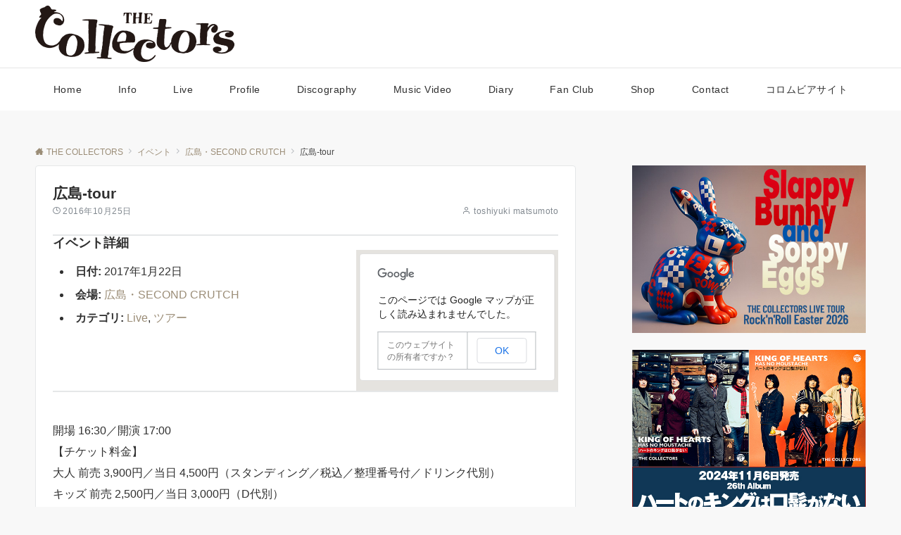

--- FILE ---
content_type: text/html; charset=UTF-8
request_url: https://thecollectors.jp/events/event/%E5%BA%83%E5%B3%B6-tour
body_size: 83151
content:
<!DOCTYPE html>
<html dir="ltr" lang="ja" prefix="og: https://ogp.me/ns#">
<head prefix="og: http://ogp.me/ns# fb: http://ogp.me/ns/fb# article: http://ogp.me/ns/article#">
<meta charset="UTF-8">
<meta name="viewport" content="width=device-width,initial-scale=1.0">
<meta name="description" content="開場 16:30／開演 17:00【チケット料金】大人 前売 3,900円／当日 4,500円（スタンディング／税込／整理番号付／ドリンク代別）キッズ 前売 2,500円／当日 3,000円（D代別）【チケット取扱】コレクトロン優先予約: ...">
<title>広島-tour | THE COLLECTORS</title>

		<!-- All in One SEO 4.5.2.1 - aioseo.com -->
		<meta name="robots" content="max-image-preview:large" />
		<link rel="canonical" href="https://thecollectors.jp/events/event/%e5%ba%83%e5%b3%b6-tour" />
		<meta name="generator" content="All in One SEO (AIOSEO) 4.5.2.1" />
		<meta property="og:locale" content="ja_JP" />
		<meta property="og:site_name" content="THE COLLECTORS" />
		<meta property="og:type" content="article" />
		<meta property="og:title" content="広島-tour | THE COLLECTORS" />
		<meta property="og:url" content="https://thecollectors.jp/events/event/%e5%ba%83%e5%b3%b6-tour" />
		<meta property="og:image" content="https://thecollectors.jp/wp-content/uploads/2016/03/I-love-mod_223.jpg" />
		<meta property="og:image:secure_url" content="https://thecollectors.jp/wp-content/uploads/2016/03/I-love-mod_223.jpg" />
		<meta property="og:image:width" content="369" />
		<meta property="og:image:height" content="368" />
		<meta property="article:published_time" content="2016-10-25T12:03:49+00:00" />
		<meta property="article:modified_time" content="2016-10-25T12:03:49+00:00" />
		<meta property="article:publisher" content="https://www.facebook.com/thecollectorsjpn/" />
		<meta name="twitter:card" content="summary" />
		<meta name="twitter:site" content="@info_collectors" />
		<meta name="twitter:title" content="広島-tour | THE COLLECTORS" />
		<meta name="twitter:image" content="https://thecollectors.jp/wp-content/uploads/2016/03/I-love-mod_223.jpg" />
		<script type="application/ld+json" class="aioseo-schema">
			{"@context":"https:\/\/schema.org","@graph":[{"@type":"BreadcrumbList","@id":"https:\/\/thecollectors.jp\/events\/event\/%e5%ba%83%e5%b3%b6-tour#breadcrumblist","itemListElement":[{"@type":"ListItem","@id":"https:\/\/thecollectors.jp\/#listItem","position":1,"name":"\u5bb6","item":"https:\/\/thecollectors.jp\/","nextItem":"https:\/\/thecollectors.jp\/events\/event\/%e5%ba%83%e5%b3%b6-tour#listItem"},{"@type":"ListItem","@id":"https:\/\/thecollectors.jp\/events\/event\/%e5%ba%83%e5%b3%b6-tour#listItem","position":2,"name":"\u5e83\u5cf6-tour","previousItem":"https:\/\/thecollectors.jp\/#listItem"}]},{"@type":"Organization","@id":"https:\/\/thecollectors.jp\/#organization","name":"THE COLLECTORS","url":"https:\/\/thecollectors.jp\/","sameAs":["https:\/\/www.instagram.com\/thecollectors_mod\/"]},{"@type":"Person","@id":"https:\/\/thecollectors.jp\/archives\/author\/toshiyuki#author","url":"https:\/\/thecollectors.jp\/archives\/author\/toshiyuki","name":"toshiyuki matsumoto"},{"@type":"WebPage","@id":"https:\/\/thecollectors.jp\/events\/event\/%e5%ba%83%e5%b3%b6-tour#webpage","url":"https:\/\/thecollectors.jp\/events\/event\/%e5%ba%83%e5%b3%b6-tour","name":"\u5e83\u5cf6-tour | THE COLLECTORS","inLanguage":"ja","isPartOf":{"@id":"https:\/\/thecollectors.jp\/#website"},"breadcrumb":{"@id":"https:\/\/thecollectors.jp\/events\/event\/%e5%ba%83%e5%b3%b6-tour#breadcrumblist"},"author":{"@id":"https:\/\/thecollectors.jp\/archives\/author\/toshiyuki#author"},"creator":{"@id":"https:\/\/thecollectors.jp\/archives\/author\/toshiyuki#author"},"datePublished":"2016-10-25T12:03:49+09:00","dateModified":"2016-10-25T12:03:49+09:00"},{"@type":"WebSite","@id":"https:\/\/thecollectors.jp\/#website","url":"https:\/\/thecollectors.jp\/","name":"THE COLLECTORS","description":"\u30b6\u30fb\u30b3\u30ec\u30af\u30bf\u30fc\u30ba\u516c\u5f0f\u30a6\u30a7\u30d6\u30b5\u30a4\u30c8","inLanguage":"ja","publisher":{"@id":"https:\/\/thecollectors.jp\/#organization"}}]}
		</script>
		<!-- All in One SEO -->

<style id="emanon-pro-style-inline-css">:root {--ema-font-size-base:1rem;--ema-font-size-l6:calc(1rem * 8 / 2);--ema-font-size-l5:calc(1rem * 8 / 3);--ema-font-size-l4:calc(1rem * 8 / 4);--ema-font-size-l3:calc(1rem * 8 / 5);--ema-font-size-l2:calc(1rem * 8 / 6);--ema-font-size-l1:calc(1rem * 8 / 7);--ema-font-size-m:calc(1rem * 8 / 8);--ema-font-size-s1:calc(1rem * 8 / 9);--ema-font-size-s2:calc(1rem * 8 / 10);--ema-font-size-s3:calc(1rem * 8 / 11);--ema-font-size-s4:calc(1rem * 8 / 12);}:root {--ema-one-col-content-width-front-page:1180px;--ema-one-col-content-width-post:1180px;--ema-one-col-content-width-page:1180px;--ema-one-col-content-width-blog-page:1180px;--ema-one-col-content-width-archive:1180px;--ema-one-col-content-width-search:1180px;--ema-one-col-content-width-not-found:1180px;--ema-sidebar-width:332px;}:root {--ema-main-color:#161410;--ema-text_color:#303030;--ema-sub-color:#cccccc;--ema-link-color:#9b8d77;--ema-link-hover:#b5b5b5;}:root {--ema-btn-corner:25px;--ema-btn-background-color:#9b8d77;--ema-btn-text-color:#ffffff;}:root {--ema-header-area-height:96px;--ema-header-area-height-sp:60px;--ema-tagline-font-size:12px;--ema-sitename-font-size-pc:39px;--ema-sitename-font-size-sp:20px;--ema-logo-height-pc:80px;--ema-logo-height-sp:50px;}:root {--ema-tagline-background-color:#f8f8f8;--ema-tagline-text-color:#303030;--ema-header-background-color:#ffffff;--ema-site-title-color:#303030;--ema-header-border-bottom-color:#e6e6e6;}:root {--ema-header-menu-color:#303030;--ema-header-menu-overlay-color:#ffffff;--ema-header-menu-hover:#b5b5b5;--ema-header-menu-current:#b5b5b5;--ema-header-menu-background-color:#ffffff;--ema-header-menu-separate:#b5b5b5;--ema-header-menu-bottom-color:#e6e6e6;--ema-header-sub-menu-background-color:#161410;--ema-header-sub-menu-color:#ffffff;}:root {--ema-mb-menu-scroll-background-color:#161410;--ema-mb-menu-scroll-item-color:#ffffff;--ema-mb-menu-scroll-arrow-icon-color:#ffffff;}:root {--ema-tracking-red:255;--ema-tracking-green:255;--ema-tracking-blue:255;--ema-tracking-opacity:1;--ema-tracking-header-site-name-font-size:24px;--ema-tracking-header-site-logo-height:40px;--ema-tracking-menu-color:#303030;--ema-tracking-menu-hover:#b5b5b5;--ema-tracking-menu-current:#b5b5b5;--ema-tracking-menu-bottom-color:#e6e6e6;--ema-tracking-sub-menu-background-color:#161410;--ema-tracking-sub-menu-color:#ffffff;}:root {--ema-hamburger-menu-background-color:#e6e6e6;--ema-hamburger-menu-text-color:#303030;--ema-hamburger-menu-color:#9b8d77;}:root {--ema-header-cta-tel-font-size:24px;--ema-header-cta-tel-icon:#b5b5b5;--ema-header-cta-btn-icon:#b5b5b5;--ema-header-cta-tel:#303030;--ema-header-cta-text:#303030;--ema-header-cta-btn-bg:#37db9b;--ema-header-cta-btn-text:#ffffff;--ema-header-cta-btn-bg-hover:#37db9b;--ema-header-cta-btn-text-hover:#ffffff;}:root {--ema-header-info-text-color:#303030;--ema-header-info-background-color:#e2e5e8;--ema-header-info-text-hover-color:#ffffff;--ema-header-info-background-hover-color:#bcc3ca;}:root {--ema-article-body-background-color:#ffffff;}:root {--ema-footer-top-background-color:#323638;--ema-footer-sns-follow-color:#b5b5b5;--ema-footer-background-color:#232323;--ema-footer-text-color:#b5b5b5;--ema-footer-link-hover:#ffffff;}:root {--ema-footer-fixed-menu-background-color:#ffffff;--ema-footer-fixed-menu-text-color:#303030;--ema-footer-fixed-menu-background-opacity:1;}:root {--ema-article-profile-background-color:#ffffff;}:root {--ema-sidebar-background-color:#ffffff;--ema-sidebar-heading-text-color:#303030;--ema-sidebar-heading-background-color:#161410;--ema-sidebar-text-color:#303030;}:root {--ema-tab-btn-background-color:#9b8d77;--ema-tab-btn-text-color:#ffffff;--ema-tab-background-color:#f1f1f1;--ema-tab-active-color:#e2e5e8;--ema-tab-text-color:#303030;}:root {--ema-sns-follow-title-color:#ffffff;--ema-sns-follow-border-color:#e5e7e8;--ema-sns-follow-background-color:#000000;--ema-sns-follow-background-color-opacity:0.25;}:root {--ema-border-radius-0:0;--ema-border-radius-3:3px;--ema-border-radius-4:4px;--ema-border-radius-8:8px;--ema-border-radius-10:10px;--ema-border-radius-20:20px;--ema-border-radius-25:25px;}:root {--ema-ad-label-icon-color:#303030;--ema-ad-label-text-color:#303030;--ema-ad-label-background-color:#ffffff;--ema-ad-label-border-color:#e5e7e8;}html, body, div, span, object, iframe,h1, h2, h3, h4, h5, h6, p, blockquote, pre,abbr, address, cite, code,del, dfn, em, img, ins, kbd, q, samp,small, strong, sub, sup, var,b, i,dl, dt, dd, ol, ul, li,fieldset, form, label, legend,table, caption, tbody, tfoot, thead, tr, th, td,article, aside, canvas, details, figcaption, figure,footer, header, hgroup, menu, nav, section, summary,time, mark, audio, video {margin:0;padding:0;border:0;outline:0;font-size:100%;vertical-align:baseline;box-sizing:border-box;}html {font-size:var(--ema-font-size-base);overflow-y:scroll;}article,aside,details,figcaption,figure,footer,header,hgroup,menu,nav,section {display:block;}ol,ul {list-style:none;}blockquote, q {quotes:none;}blockquote::before, blockquote::after,q::before, q::after {content:"";content:none;}a {margin:0;padding:0;font-size:100%;vertical-align:baseline;background:transparent;}address, cite {font-style:italic;}em {font-weight:bold;}code, kbd, var, pre {font-family:monospace, serif;}kbd {padding:2px 8px;background-color:#303030;border-radius:var(--ema-border-radius-4);box-shadow:inset 0 -1px 0 rgba(0,0,0,.25);color:#ffffff;}pre {white-space:pre-wrap;line-height:1.8;font-size:var( --ema-font-size-s1 );}sub, sup {position:relative;font-size:75%;line-height:0;vertical-align:baseline;}sup {top:-0.5em;}sub {bottom:-0.25em;}del {text-decoration:line-through;}abbr[title], dfn[title] {border-bottom:dotted 1px;cursor:help;}table {border-collapse:collapse;border-spacing:0;width:100%;}hr {height:1px;margin:0;padding:0;border:0;background-color:#e5e7e8;}embed, iframe, img, object {max-width:100%;}.wp-embedded-content {width:100%;}img {height:auto;max-width:100%;vertical-align:middle;border-style:none;}summary {position:relative;cursor:pointer;list-style-type:none;transition:all 0.2s ease 0s;}summary::-webkit-details-marker {display:none;}*, *::after,*::before {-webkit-box-sizing:border-box;box-sizing:border-box;}@font-face {font-family:"icomoon";src:url("https://thecollectors.jp/wp-content/themes/emanon-pro/assets/fonts/icomoon/fonts/icomoon.eot?p9g7r6");src:url("https://thecollectors.jp/wp-content/themes/emanon-pro/assets/fonts/icomoon/fonts/icomoon.eot?p9g7r6#iefix") format("embedded-opentype"),url("https://thecollectors.jp/wp-content/themes/emanon-pro/assets/fonts/icomoon/fonts/icomoon.woff?p9g7r6") format("woff"),url("https://thecollectors.jp/wp-content/themes/emanon-pro/assets/fonts/icomoon/fonts/icomoon.ttf?p9g7r6") format("truetype"),url("https://thecollectors.jp/wp-content/themes/emanon-pro/assets/fonts/icomoon/fonts/icomoon.svg?p9g7r6#icomoon") format("svg");font-weight:normal;font-style:normal;font-display:swap;}@font-face {font-family:"FontAwesome";src:url("https://thecollectors.jp/wp-content/themes/emanon-pro/assets/fonts/fontawesome/fontawesome-webfont.eot?v=4.7.0");src:url("https://thecollectors.jp/wp-content/themes/emanon-pro/assets/fonts/fontawesome/fontawesome-webfont.eot?#iefix&v=4.7.0") format("embedded-opentype"),url("https://thecollectors.jp/wp-content/themes/emanon-pro/assets/fonts/fontawesome/fontawesome-webfont.woff2?v=4.7.0") format("woff2"),url("https://thecollectors.jp/wp-content/themes/emanon-pro/assets/fonts/fontawesome/fontawesome-webfont.woff?v=4.7.0") format("woff"),url("https://thecollectors.jp/wp-content/themes/emanon-pro/assets/fonts/fontawesome/fontawesome-webfont.ttf?v=4.7.0") format("truetype"),url("https://thecollectors.jp/wp-content/themes/emanon-pro/assets/fonts/fontawesome/fontawesome-webfont.svg?v=4.7.0#fontawesomeregular") format("svg");font-weight:normal;font-style:normal;font-display:swap;}.l-container {position:relative;display:flex;flex-direction:column;min-height:100vh;}.l-contents {margin-top:16px;margin-bottom:40px;flex:1 0 auto;}.home .l-contents {margin-top:48px;margin-bottom:48px;}@media screen and ( min-width:600px ) {.l-contents {margin-top:40px;margin-bottom:64px;}.home .l-contents {margin-top:64px;margin-bottom:64px;}}.l-content,.l-content__sm,.l-content__fluid {position:relative;margin:auto;width:calc(100% - 32px);}@media screen and ( max-width:599px ) {.l-content.is-sp-fluid{width:100%;}}@media screen and ( min-width:768px ) {.l-content,.l-content__sm {width:calc(768px - 32px);}}@media screen and (min-width:960px) {.l-content {width:calc(960px - 32px);}}@media screen and ( min-width:1200px ) {.l-content {width:calc(1212px - 32px);}}.l-content__main {width:100%;}@media screen and (min-width:1200px) {.is-no_sidebar .l-content__main {margin-left:auto;margin-right:auto;}.home .is-no_sidebar .l-content__main,.home.page .is-no_sidebar .l-content__main {width:var(--ema-one-col-content-width-front-page);}.blog .is-no_sidebar .l-content__main {width:var(--ema-one-col-content-width-blog-page);}.page .is-no_sidebar .l-content__main {width:var(--ema-one-col-content-width-page);}.single .is-no_sidebar .l-content__main {width:var(--ema-one-col-content-width-post);}.archive .is-no_sidebar .l-content__main {width:var(--ema-one-col-content-width-archive);}.search .is-no_sidebar .l-content__main {width:var(--ema-one-col-content-width-search);}.error404 .is-no_sidebar .l-content__main {width:var(--ema-one-col-content-width-not-found);}}.u-row.is-no_sidebar,.u-row.is-right_sidebar,.u-row.is-left_sidebar {flex-direction:column;}@media screen and (min-width:960px) {.u-row.is-right_sidebar {flex-direction:row;}.u-row.is-left_sidebar {flex-direction:row-reverse;}.u-row.is-right_sidebar .l-content__main,.u-row.is-left_sidebar .l-content__main {width:calc( 100% - var(--ema-sidebar-width) );}.u-row.is-right_sidebar .l-content__main {margin-right:32px;}.u-row.is-left_sidebar .l-content__main {margin-left:32px;}.sidebar {min-width:var(--ema-sidebar-width);max-width:var(--ema-sidebar-width);}}@media screen and (min-width:1200px) {.u-row.is-right_sidebar .l-content__main {margin-right:80px;}.u-row.is-left_sidebar .l-content__main {margin-left:80px;}}.wrapper-column {width:100%;}.wrapper-column.has-sp-column {width:calc(100% + 12px);}[class^="column-"],[class*="column-"]{width:100%;}[class^="column-sp-"],[class*="column-sp-"] {margin-right:12px;}.column-sp-1 {width:calc(8.333% - 12px);}.column-sp-2 {width:calc(16.667% - 12px);}.column-sp-3 {width:calc(25% - 12px);}.column-sp-4 {width:calc(33.333% - 12px);}.column-sp-5 {width:calc(41.667% - 12px);}.column-sp-6 {width:calc(50% - 12px);}.column-sp-7 {width:calc(58.333% - 12px);}.column-sp-8 {width:calc(66.667% - 12px);}.column-sp-9 {width:calc(75% - 12px);}.column-sp-10 {width:calc(83.333% - 12px);}.column-sp-11 {width:calc(91.667% - 12px);}.column-sp-12 {width:calc(100% - 12px)}@media screen and (min-width:600px) {.wrapper-column,.wrapper-column.has-sp-column {width:calc(100% + 24px);}.column-none {width:auto;}.column-1 {margin-right:24px;width:calc(8.333% - 24px);}.column-2 {margin-right:24px;width:calc(16.667% - 24px);}.column-3 {margin-right:24px;width:calc(25% - 24px);}.column-4 {margin-right:24px;width:calc(33.333% - 24px);}.column-5 {margin-right:24px;width:calc(41.667% - 24px);}.column-6 {margin-right:24px;width:calc(50% - 24px);}.column-7 {margin-right:24px;width:calc(58.333% - 24px);}.column-8 {margin-right:24px;width:calc(66.667% - 24px);}.column-9 {margin-right:24px;width:calc(75% - 24px);}.column-10 {margin-right:24px;width:calc(83.333% - 24px);}.column-11 {margin-right:24px;width:calc(91.667% - 24px);}.column-12 {margin-right:24px;width:calc(100% - 24px)}}.u-row {display:flex;}.u-row-wrap {flex-wrap:wrap;}.u-row-nowrap {flex-wrap:nowrap;}.u-row-item-top {align-items:flex-start;}.u-row-item-center {align-items:center;}.u-row-item-bottom {align-items:flex-end;}.u-row-cont-around {justify-content:space-around;}.u-row-cont-between {justify-content:space-between;}.u-row-cont-start {justify-content:flex-start;}.u-row-cont-center {justify-content:center;}.u-row-cont-end {justify-content:flex-end;}.u-row-dir {flex-direction:row;}.u-row-dir-reverse {flex-direction:row-reverse;}.u-row-dir-column {flex-direction:column;}.u-row-flex-grow-1 {flex-grow:1;}.u-row-flex-grow-2 {flex-grow:2;}.u-row-flex-grow-3 {flex-grow:3;}.u-text-align-left {text-align:left;}.u-text-align-right {text-align:right;}.u-text-align-center {text-align:center;}.u-text-align-center-margin {margin-top:40px;text-align:center;}.u-narrow-width__center {margin-right:auto;margin-left:auto;max-width:100%;text-align:center;}@media screen and (min-width:600px) {.u-narrow-width__center,.u-narrow-width__left {max-width:620px;}}@media screen and (max-width:599px) {.u-alignwide-sp {position:relative;max-width:100vw;margin-left:-12px;margin-right:-12px;}.u-alignfull-sp {position:relative;left:calc(50% - 50vw);width:100vw;max-width:100vw;}}.u-overflow-x {overflow-x:hidden;}.u-overflow-y {overflow-y:hidden;}.u-background-cover::after {content:"";position:absolute;top:0;left:0;right:0;bottom:0;background-color:rgba(10,10,10,0.16);}.u-background-overlay {position:absolute;top:0;right:0;bottom:0;left:0;background-color:rgba(10,10,10,0.16);z-index:998;}.u-border-solid {border:solid 1px #e5e7e8;}.u-border-bottom-solid {border-bottom:solid 1px #e5e7e8;}.u-border-bottom-solid__none-color {border-bottom:solid 1px;}.u-border-none {border:none;}.u-img-overlay img {filter:brightness(80%);transition:all 0.1s ease;}.u-img-overlay:hover img {filter:brightness(60%);}.u-img-scale {position:relative;overflow:hidden;}.u-img-scale img {display:inline-block;transform:scale(1);transition:all 0.3s ease;vertical-align:bottom;}.u-img-scale:hover img {transform:scale(1.1);}.u-img-effect-border {position:relative;}.u-img-effect-border::before,.u-img-effect-border::after {content:"";position:absolute;top:8px;right:8px;bottom:8px;left:8px;opacity:0;transition:opacity 0.3s, transform 0.3s;z-index:1;}.u-img-effect-border::before {position:absolute;border-top:1px solid #ffffff;border-bottom:1px solid #ffffff;transform:scale(0,1);}.u-img-effect-border::after {position:absolute;border-right:1px solid #ffffff;border-left:1px solid #ffffff;transform:scale(1,0);}.u-img-effect-border:hover:before,.u-img-effect-border:hover::after {transform:scale(1);opacity:1;}.u-opacity-link {opacity:0.8;}.u-opacity-hover:hover {opacity:0.8;}@media screen and (max-width:599px) {.u-item-scroll {padding-top:16px;padding-bottom:16px;padding-left:24px;flex-wrap:nowrap !important;overflow:scroll;scroll-snap-type:x mandatory;scroll-behavior:smooth;}.u-item-scroll::after {content:"";min-width:8px;}.u-item-scroll__item {margin-right:16px;min-width:260px;max-width:320px;scroll-snap-align:center;}.u-item-scroll__item:last-child {margin-right:0;}.u-item-scroll__item-min {margin-right:16px;min-width:max-content;scroll-snap-align:center;}.u-item-scroll__item-min:last-child {margin-right:0;}}.u-reverse-left-right {transform:scale(-1, 1);}.u-shadow {box-shadow:0 1px 3px 1px rgba(0, 0, 0, 0.08);}.u-border-hover {border:1px solid #e5e7e8;border-radius:var(--ema-border-radius-3);transition:all 0.3s ease;backface-visibility:hidden;}.u-border-hover:hover {border:1px solid #828990;}.u-shadow-hover {box-shadow:0 1px 3px 1px rgba(0, 0, 0, 0.08);border-radius:var(--ema-border-radius-3);transition:all 0.3s ease;backface-visibility:hidden;}.u-shadow-hover:hover {box-shadow:0 1px 12px 0 rgba(0, 0, 0, 0.1);transform:translateY(-3px);}.u-shadow-none {border-radius:var(--ema-border-radius-3);transition:all 0.3s ease;backface-visibility:hidden;}.u-shadow-none:hover {box-shadow:0 1px 12px 0 rgba(0, 0, 0, 0.1);transform:translateY(-3px);}.u-shadow-border {border:1px solid #e5e7e8;border-radius:var(--ema-border-radius-3);transition:all 0.3s ease;backface-visibility:hidden;}.u-shadow-border:hover {transform:translateY(-3px);box-shadow:0 1px 12px 0 rgba(0, 0, 0, 0.1);}@keyframes fade {from {opacity:0;}to {opacity:1;}}@keyframes fadeIn {from {opacity:0;transform:translateY(16px);}to {opacity:1;}}@keyframes fadeDown {from {opacity:0;transform:translateY(-16px);}to {opacity:1;}}@keyframes fadeSlideIn {from {opacity:0;transform:translateX(-32px);}to {opacity:1;}}@keyframes fadeOut {from {opacity:1;}to {opacity:0;transform:translateY(16px);}}@keyframes slideDown {from {transform:translateY(-100%);opacity:0;}to {transform:translateY(0);opacity:1;}}@keyframes slideUp {from {transform:translateY(0);}to {transform:translateY(-100%);}}@keyframes slideUpText {from {transform:translateY(-30%);opacity:0;}to {transform:translateY(-50%);opacity:1;}}@keyframes scrolldown {0%{height:0;top:0;opacity:0;}30%{height:50px;opacity:1;}100%{height:0;top:80px;opacity:0;}}@keyframes circle {from {transform:rotate(0deg);}to {transform:rotate(360deg);}}@keyframes spinY {from {transform:rotateY( 0deg );}to {transform:rotateY( 360deg );}}@keyframes sound-visualize {0% {transform:scaleY(0);}50% {transform:scaleY(1);}100% {transform:scaleY(0.2);}}@keyframes blur-text {0% {filter:blur(0);opacity:1;}100% {filter:blur(2px);opacity:0.8;}}@keyframes expansion-image {0% {transform:scale(1);}100% {transform:scale(1.15);}}@keyframes reduced-image {0% {transform:scale(1.15);}100% {transform:scale(1);}}@keyframes slide-image {from {transform:translateX(0);}to {transform:translateX(48px);}}@keyframes lustre {100% {left:60%;}}@keyframes ripple-drop {100% {transform:scale(2);opacity:0;}}@keyframes ctaIconSlideInRight {from {opacity:0;transform:translateX(calc(100% + 360px));}to {opacity:1;transform:translateX(0);}}@media screen and (min-width:600px) {@keyframes ctaIconSlideInRight {from {opacity:0;transform:translateX(360px);}to {opacity:1;transform:translateX(0);}}}@keyframes headerLanguage {from {opacity:0;transform:translateY(16px);}to {opacity:1;transform:translateY(0);}}@keyframes arrowLeft {50% {left:-0.2em;opacity:1;}100% {left:-0.8em;opacity:0;}}@keyframes arrowRight {50% {right:-0.2em;opacity:1;}100% {right:-0.8em;opacity:0;}}@keyframes mb-scrollnav-transform {0% {transform:translateX(-4px);}60% {transform:translateX(4px);}100% {transform:translateX(-4px);}}@keyframes ripple-drop {100% {transform:scale(2);opacity:0;}}@keyframes ep-lustre {100% {left:60%;}}@keyframes ep-ripple {0% {opacity:0.3;}30% {opacity:0;}70% {opacity:0;}100% {opacity:0.3}}@keyframes mobile-footer-btn-transform {0% {transform:scale(0.6);}100% {transform:scale(1);}}@keyframes popup-max-transform {0% {transform:translateY(100%);}60% {transform:translateY(-5%);}100% {transform:translateY(0%);}}@keyframes popup-min-transform {0% {transform:translateY(0%);}60% {transform:translateY(100%);}100% {transform:translateY(100%);}}@keyframes tab-fade-in {from {opacity:0;transform:translateY(16px);}to {opacity:1;}}@keyframes clipMove {from {opacity:1;}to {opacity:1;clip-path:inset(0 0 0 0)}}.u-display-block {display:block;}.u-display-flex {display:flex;}.u-display-none {display:none;}.u-display-hidden {visibility:hidden;}.u-display-sp {display:block;}.u-display-flex-sp {display:flex;}.u-display-inline-flex-sp {display:inline-flex;}.u-display-sp-tablet {display:block;}.u-display-tablet {display:block;}.u-display-tablet-pc {display:none;}.u-display-pc {display:none;}.u-display-flex-pc {display:none;}.u-display-inline-flex-pc {display:none;}.u-display-inline-flex-tablet-pc {display:none;}@media screen and (min-width:600px) {.u-display-sp {display:none;}.u-display-flex-sp {display:none;}.u-display-inline-flex-sp {display:none;}.u-display-sp-tablet {display:block;}.u-display-tablet {display:block;}.u-display-tablet-pc {display:block;}.u-display-inline-flex-tablet-pc {display:inline-flex;}}@media screen and (min-width:960px) {.u-display-sp-tablet {display:none;}.u-display-tablet {display:none;}.u-display-pc {display:block;}.u-display-flex-pc {display:flex;}.u-display-inline-flex-pc {display:inline-flex;}}.entry-section-header.is-header-type {margin-bottom:24px;}.entry-section-header .section-title,.entry-section-title {color:#303030;}.entry-section-header .section-title::before {color:#303030;}.entry-section-header .section-description {color:#303030;}.eb-entry-section .section-header.is-style-title-underline .section-title::after {background:#e2e5e8;}.eb-entry-section .section-header.is-style-title-underline-dot .section-title::after {background-image:radial-gradient(#e2e5e8 30%, transparent 30%);}.eb-entry-section .section-header.is-style-title-underline-shadedlin .section-title::after {background-image:repeating-linear-gradient(45deg, #e2e5e8 0, #e2e5e8 1px, transparent 0, transparent 50%),repeating-linear-gradient(135deg, #e2e5e8, #e2e5e8 1px, transparent 0, transparent 50%);}.eb-entry-section .section-header.is-style-title-border-vertical-up::before {background:#e2e5e8;}.eb-entry-section .section-header.is-style-title-border-vertical-down::after {background:#e2e5e8;}.is-h2-style-background .entry-section-title {padding-top:8px;padding-bottom:8px;padding-right:16px;padding-left:16px;border-radius:var(--ema-border-radius-3);background-color:var(--ema-main-color);}.is-h2-style-balloon .entry-section-title {position:relative;padding-top:8px;padding-bottom:8px;padding-right:16px;padding-left:16px;border-radius:var(--ema-border-radius-4);background-color:var(--ema-main-color);}.is-h2-style-balloon .entry-section-title::after {content:"";position:absolute;bottom:-8px;left:30px;width:16px;height:16px;background:inherit;transform:rotate(45deg);}.is-h2-style-border-left-background .entry-section-title {padding-top:8px;padding-bottom:8px;padding-right:0;padding-left:12px;border-left:solid 4px var(--ema-main-color);background-color:var(--ema-sub-color);}.is-h2-style-border-left .entry-section-title {padding-top:8px;padding-bottom:8px;padding-right:0;padding-left:12px;border-left:solid 4px var(--ema-main-color);}.is-h2-style-border-bottom .entry-section-title {padding-top:0;padding-bottom:4px;padding-right:0;padding-left:0;border-bottom:solid 2px var(--ema-main-color);}.is-h2-style-border-bottom-two .entry-section-title {position:relative;padding-top:0;padding-bottom:4px;padding-right:0;padding-left:0;border-bottom:solid 2px var(--ema-sub-color);}.is-h2-style-border-bottom-two .entry-section-title::after {content:"";position:absolute;bottom:-2px;left:0;width:20%;height:2px;background-color:var(--ema-main-color);z-index:2;}.is-h2-style-border-left-background-stripe .entry-section-title {padding-top:8px;padding-bottom:8px;padding-right:0;padding-left:12px;border-left :4px solid var(--ema-main-color);background:repeating-linear-gradient(-45deg, var(--ema-sub-color), var(--ema-sub-color) 3px, #ffffff 3px,#ffffff 8px);}.is-h2-style-border-top-bottom-stripe .entry-section-title {padding-top:8px;padding-bottom:8px;padding-right:0;padding-left:12px;border-top:solid 2px var(--ema-main-color);border-bottom:solid 2px var(--ema-main-color);background:repeating-linear-gradient(-45deg, var(--ema-sub-color), var(--ema-sub-color) 3px, #ffffff 3px, #ffffff 8px);}.drawer-menu .drawer-menu__nav .menu-item {padding-left:16px;}.drawer-menu .drawer-menu__nav > .menu-item a::before {display:block;content:"";position:absolute;top:50%;left:-12px;width:4px;height:4px;transform:translateY(-50%);background-color:#b8bcc0;border-radius:100%;font-weight:bold;}.drawer-menu .drawer-menu__nav .sub-menu > .menu-item {padding-left:16px;}.drawer-menu .drawer-menu__nav .sub-menu > .menu-item a::before {display:block;content:"";position:absolute;top:50%;left:-12px;width:4px;height:4px;transform:translateY(-50%);background-color:#b8bcc0;border-radius:100%;font-weight:bold;}.separator-section-wrapper {position:relative;overflow:hidden;z-index:100;}.separator-section-wrapper.separator-double-wave {height:55px;}.separator-section-wrapper.separator-wave {height:45px;}.separator-section-wrapper.separator-two-wave {height:30px;}.separator-section-wrapper.separator-triangle {height:75px;}.separator-section-wrapper.separator-triangle-center {height:35px;}.separator-section-wrapper.separator-horizontal {height:64px;}.separator-section-wrapper.separator-arch,.separator-section-wrapper.separator-tilt-right,.separator-section-wrapper.separator-tilt-left {height:50px;}@media screen and (min-width:600px) {.separator-section-wrapper.separator-arch,.separator-section-wrapper.separator-wave {height:50px;}.separator-section-wrapper.separator-double-wave {height:110px;}.separator-section-wrapper.separator-two-wave {height:130px;}.separator-section-wrapper.separator-triangle {height:95px;}.separator-section-wrapper.separator-triangle-center {height:45px;}.separator-section-wrapper.separator-tilt-right,.separator-section-wrapper.separator-tilt-left {height:100px;}.separator-section-wrapper.separator-horizontal {height:72px;}}.separator-section-arch {position:absolute;bottom:-3px;left:0;right:0;height:40px;width:100%;z-index:100;}@media screen and (min-width:600px) {.separator-section-arch {height:60px;}}.separator-section-wave {position:absolute;bottom:-3px;left:0;right:0;height:100px;width:100%;z-index:100;}.separator-section-double-wave {position:absolute;bottom:-3px;left:0;right:0;height:60px;width:100%;z-index:100;}@media screen and (min-width:600px) {.separator-section-double-wave {height:120px;}}.separator-section-double-wave path:nth-child(1) {opacity:0.3;}.separator-section-double-wave path:nth-child(2) {opacity:0.5;}.separator-section-two-wave {position:absolute;bottom:0;left:0;right:0;width:100%;z-index:100;}.separator-section-tilt-right,.separator-section-tilt-left {position:absolute;bottom:-1px;left:0;right:0;width:100%;height:50px;z-index:100;}.separator-section-tilt-right {transform:scale(-1, 1);}@media screen and (min-width:600px) {.separator-section-tilt-right,.separator-section-tilt-left {height:100px;}}.separator-section-triangle {position:absolute;left:50%;transform:translateX(-50%);width:100%;height:70px;z-index:100;}@media screen and (min-width:600px) {.separator-section-triangle {height:90px;}}.separator-section-triangle-center {position:absolute;left:50%;transform:translateX(-50%);width:148px;height:32px;z-index:100;}@media screen and (min-width:600px) {.separator-section-triangle-center {height:40px;}}.separator-section-horizontal {position:absolute;bottom:-2px;left:0;right:0;width:100%;height:32px;z-index:100;}.section-header {margin-bottom:56px;margin-right:auto;margin-left:auto;text-align:center;}@media screen and (min-width:768px) {.section-header.is-normal {max-width:620px;}.section-header.is-wide {max-width:760px;}.section-header.is-full {max-width:100%;}}.section-title {position:relative;letter-spacing:0.04em;font-size:32px;z-index:1;}@media screen and ( min-width:600px ) {.section-title {font-size:32px;}}@media screen and ( min-width:960px ) {.section-title {font-size:32px;}}.section-header.is-style-title-underline .section-title::after {content:"";position:absolute;bottom:-4px;left:0;right:0;margin:0 auto;height:2px;width:auto;max-width:60px;background:#303030;}.section-header.is-style-title-underline-dot .section-title::after {content:"";position:absolute;bottom:-4px;left:0;right:0;margin:0 auto;background-size:8px 8px;height:8px;width:auto;max-width:64px;opacity:0.6;}.section-header.is-style-title-underline-shadedlin .section-title::after {content:"";position:absolute;bottom:-4px;left:0;right:0;margin:0 auto;background-size:6px 6px;height:6px;width:auto;max-width:61px;opacity:0.6;}.section-header.is-position-sub-title-backward .section-title::after {bottom:0.4em;}.section-header.is-position-sub-title-bottom.is-style-title-underline .section-title::before,.section-header.is-position-sub-title-bottom.is-style-title-underline-shadedlin .section-title::before,.section-header.is-position-sub-title-bottom.is-style-title-underline-dot .section-title::before {bottom:-56px;}.section-header.is-style-title-underline .section-title.is-text-align-left::after,.section-header.is-style-title-underline-dot .section-title.is-text-align-left::after,.section-header.is-style-title-underline-shadedlin .section-title.is-text-align-left::after {margin:unset;}.section-header.is-style-title-border-vertical-up::before {content:"";display:block;margin:0 auto 12px;width:2px;height:50px;}.section-header.is-style-title-border-vertical-up.is-section-type-left::before {margin:12px;}.section-header.is-style-title-border-vertical-up.is-position-sub-title-backward::before {margin:0 auto 22px;}.section-header.is-style-title-border-vertical-up.is-section-type-left.is-position-sub-title-backward::before {margin:22px;}.section-header.is-style-title-border-vertical-down::after {content:"";display:block;margin:40px auto 0;width:2px;height:50px;}.section-header.is-style-title-border-vertical-down.is-section-type-left::after {margin:40px 12px;}.section-title::before {content:attr(data-sub-title);display:block;letter-spacing:0.04em;}.section-header.is-position-sub-title-top .section-title::before {margin-bottom:-4px;font-size:18px;}@media screen and ( min-width:600px ) {.section-header.is-position-sub-title-top .section-title::before {font-size:18px;}}@media screen and ( min-width:960px ) {.section-header.is-position-sub-title-top .section-title::before {font-size:18px;}}.section-header.is-position-sub-title-bottom .section-title::before {position:absolute;bottom:-40px;left:0;right:0;font-size:18px;}@media screen and ( min-width:600px ) {.section-header.is-position-sub-title-bottom .section-title::before {font-size:18px;}}@media screen and ( min-width:960px ) {.section-header.is-position-sub-title-bottom .section-title::before {font-size:18px;}}.section-header.is-position-sub-title-backward .section-title {padding-bottom:0.5em;}.section-header.is-position-sub-title-backward .section-title::before {position:absolute;bottom:0.3em;left:0;right:0;font-size:1.6em;z-index:-1;opacity:0.2;}@media screen and (max-width:767px) {.section-header.is-position-sub-title-backward .section-title::before {bottom:0.4em;font-size:1.4em;}}.section-description {margin-top:32px;margin-right:auto;margin-left:auto;letter-spacing:0.04em;}.section-description.is-text-align-center-left {margin-top:32px;}.is-section-type-left .section-description {text-align:left;}.is-position-sub-title-bottom .section-description {margin-top:72px;}.is-text-align-left {text-align:left;}.is-text-align-center-left {width:fit-content;margin:auto;text-align:left;}.is-text-align-center {text-align:center;}.toc-box__header,.article-body .contents-outline__item {color:#303030;}.article-body .contents-outline__item a {text-decoration:none;color:#303030;}.article-body .contents-outline__item a:hover {color:#9b8d77;}.article-body .contents-outline__item a::after {background-color:#9b8d77;}.toc-box {background-color:#ffffff;border:2px solid#e5e7e8;border-radius:var(--ema-border-radius-3);}.toc-btn__switch label {border:2px solid#9b8d77;}.toc-btn__switch .slider {background-color:#9b8d77;}.toc-btn__switch.selected label {border-color:#9b8d77;}.toc-btn__switch.selected {background-color:#9b8d77;}.indent_2.contents-outline__ol{padding-left:18px;}.indent_2.contents-outline__ol {list-style-type:decimal;}.indent_3.contents-outline__ol {padding-left:16px;}.indent_3.contents-outline__ol > .contents-outline__item {list-style-type:decimal;}.indent_4.contents-outline__ol {padding-left:16px;}.indent_4.contents-outline__ol > .contents-outline__item {list-style-type:decimal;}</style>
<link rel="alternate" type="application/rss+xml" title="THE COLLECTORS &raquo; フィード" href="https://thecollectors.jp/feed" />
<link rel="alternate" type="application/rss+xml" title="THE COLLECTORS &raquo; コメントフィード" href="https://thecollectors.jp/comments/feed" />
<style id="emanon-business-style-inline-css">.l-content.section-inner {width:calc(100% - 32px);z-index:101;}@media screen and (min-width:1200px) {.l-content.section-inner {width:var(--ema-one-col-content-width-front-page);}}.section-wrapper {display:flex;flex-wrap:wrap;}@media screen and (min-width:768px) {.section-wrapper {width:calc(100% + 32px);}}.section-cta {margin-top:40px;text-align:center;}.section-btn {min-width:50%;}@media screen and (min-width:768px) {.section-btn {min-width:20%;}}.home.page-template-front-page .article,.home.page-template-front-page-content-post .article {border:none;background-color:inherit;}.eb-front-top-widget-section .alignfull, .eb-front-bottom-widget-section .alignfull {position:relative;left:calc(50% - 50vw);width:100vw;max-width:100vw;}.eb-front-top-widget-section .alignwide,.eb-front-bottom-widget-section .alignwide {position:relative;max-width:100vw;}@media screen and (min-width:768px) {.eb-front-top-widget-section .alignwide,.eb-front-bottom-widget-section .alignwide {left:calc(50% - 380px);width:760px;}}@media screen and (min-width:960px) {.eb-front-top-widget-section .alignwide,.eb-front-bottom-widget-section .alignwide {left:calc(50% - 480px);width:960px;}}@media screen and (min-width:1200px) {.eb-front-top-widget-section .alignwide,.eb-front-bottom-widget-section .alignwide {left:calc(50% - 560px);width:1120px;}}.is-separator-triangle {margin-bottom:56px;}.is-separator-triangle_center {margin-bottom:32px;}@media screen and (min-width:768px) {.is-separator-triangle {margin-bottom:72px;}.is-separator-triangle_center {margin-bottom:40px;}}</style>
<link rel='stylesheet' id='wp-block-library-css' href='https://thecollectors.jp/wp-includes/css/dist/block-library/style.min.css?ver=6.4.7' media='all' />
<style id='global-styles-inline-css'>
body{--wp--preset--color--black: #000000;--wp--preset--color--cyan-bluish-gray: #abb8c3;--wp--preset--color--white: #ffffff;--wp--preset--color--pale-pink: #f78da7;--wp--preset--color--vivid-red: #cf2e2e;--wp--preset--color--luminous-vivid-orange: #ff6900;--wp--preset--color--luminous-vivid-amber: #fcb900;--wp--preset--color--light-green-cyan: #7bdcb5;--wp--preset--color--vivid-green-cyan: #00d084;--wp--preset--color--pale-cyan-blue: #8ed1fc;--wp--preset--color--vivid-cyan-blue: #0693e3;--wp--preset--color--vivid-purple: #9b51e0;--wp--preset--color--dark-01: #3f5973;--wp--preset--color--dark-02: #8ba0b6;--wp--preset--color--dark-03: #9b8d77;--wp--preset--color--light-01: #5f83a8;--wp--preset--color--light-02: #bfcbd7;--wp--preset--color--light-03: #bfb6a8;--wp--preset--color--info: #007bff;--wp--preset--color--success: #00c851;--wp--preset--color--warning: #dc3545;--wp--preset--color--yellow: #f0ad4e;--wp--preset--color--orange: #f2852f;--wp--preset--color--purple: #9b51e0;--wp--preset--color--light-blue: #8ed1fc;--wp--preset--color--light-green: #7bdcb5;--wp--preset--color--gray: #e5e7e8;--wp--preset--color--dark-gray: #b8bcc0;--wp--preset--color--light-black: #484848;--wp--preset--color--ep-black: #303030;--wp--preset--color--dark-white: #f8f8f8;--wp--preset--color--ep-white: #ffffff;--wp--preset--gradient--vivid-cyan-blue-to-vivid-purple: linear-gradient(135deg,rgba(6,147,227,1) 0%,rgb(155,81,224) 100%);--wp--preset--gradient--light-green-cyan-to-vivid-green-cyan: linear-gradient(135deg,rgb(122,220,180) 0%,rgb(0,208,130) 100%);--wp--preset--gradient--luminous-vivid-amber-to-luminous-vivid-orange: linear-gradient(135deg,rgba(252,185,0,1) 0%,rgba(255,105,0,1) 100%);--wp--preset--gradient--luminous-vivid-orange-to-vivid-red: linear-gradient(135deg,rgba(255,105,0,1) 0%,rgb(207,46,46) 100%);--wp--preset--gradient--very-light-gray-to-cyan-bluish-gray: linear-gradient(135deg,rgb(238,238,238) 0%,rgb(169,184,195) 100%);--wp--preset--gradient--cool-to-warm-spectrum: linear-gradient(135deg,rgb(74,234,220) 0%,rgb(151,120,209) 20%,rgb(207,42,186) 40%,rgb(238,44,130) 60%,rgb(251,105,98) 80%,rgb(254,248,76) 100%);--wp--preset--gradient--blush-light-purple: linear-gradient(135deg,rgb(255,206,236) 0%,rgb(152,150,240) 100%);--wp--preset--gradient--blush-bordeaux: linear-gradient(135deg,rgb(254,205,165) 0%,rgb(254,45,45) 50%,rgb(107,0,62) 100%);--wp--preset--gradient--luminous-dusk: linear-gradient(135deg,rgb(255,203,112) 0%,rgb(199,81,192) 50%,rgb(65,88,208) 100%);--wp--preset--gradient--pale-ocean: linear-gradient(135deg,rgb(255,245,203) 0%,rgb(182,227,212) 50%,rgb(51,167,181) 100%);--wp--preset--gradient--electric-grass: linear-gradient(135deg,rgb(202,248,128) 0%,rgb(113,206,126) 100%);--wp--preset--gradient--midnight: linear-gradient(135deg,rgb(2,3,129) 0%,rgb(40,116,252) 100%);--wp--preset--font-size--small: 13px;--wp--preset--font-size--medium: 20px;--wp--preset--font-size--large: 36px;--wp--preset--font-size--x-large: 42px;--wp--preset--spacing--20: 0.44rem;--wp--preset--spacing--30: 0.67rem;--wp--preset--spacing--40: 1rem;--wp--preset--spacing--50: 1.5rem;--wp--preset--spacing--60: 2.25rem;--wp--preset--spacing--70: 3.38rem;--wp--preset--spacing--80: 5.06rem;--wp--preset--shadow--natural: 6px 6px 9px rgba(0, 0, 0, 0.2);--wp--preset--shadow--deep: 12px 12px 50px rgba(0, 0, 0, 0.4);--wp--preset--shadow--sharp: 6px 6px 0px rgba(0, 0, 0, 0.2);--wp--preset--shadow--outlined: 6px 6px 0px -3px rgba(255, 255, 255, 1), 6px 6px rgba(0, 0, 0, 1);--wp--preset--shadow--crisp: 6px 6px 0px rgba(0, 0, 0, 1);}body { margin: 0;--wp--style--global--content-size: 768px;--wp--style--global--wide-size: calc(768px + 48px); }.wp-site-blocks > .alignleft { float: left; margin-right: 2em; }.wp-site-blocks > .alignright { float: right; margin-left: 2em; }.wp-site-blocks > .aligncenter { justify-content: center; margin-left: auto; margin-right: auto; }:where(.wp-site-blocks) > * { margin-block-start: 32px; margin-block-end: 0; }:where(.wp-site-blocks) > :first-child:first-child { margin-block-start: 0; }:where(.wp-site-blocks) > :last-child:last-child { margin-block-end: 0; }body { --wp--style--block-gap: 32px; }:where(body .is-layout-flow)  > :first-child:first-child{margin-block-start: 0;}:where(body .is-layout-flow)  > :last-child:last-child{margin-block-end: 0;}:where(body .is-layout-flow)  > *{margin-block-start: 32px;margin-block-end: 0;}:where(body .is-layout-constrained)  > :first-child:first-child{margin-block-start: 0;}:where(body .is-layout-constrained)  > :last-child:last-child{margin-block-end: 0;}:where(body .is-layout-constrained)  > *{margin-block-start: 32px;margin-block-end: 0;}:where(body .is-layout-flex) {gap: 32px;}:where(body .is-layout-grid) {gap: 32px;}body .is-layout-flow > .alignleft{float: left;margin-inline-start: 0;margin-inline-end: 2em;}body .is-layout-flow > .alignright{float: right;margin-inline-start: 2em;margin-inline-end: 0;}body .is-layout-flow > .aligncenter{margin-left: auto !important;margin-right: auto !important;}body .is-layout-constrained > .alignleft{float: left;margin-inline-start: 0;margin-inline-end: 2em;}body .is-layout-constrained > .alignright{float: right;margin-inline-start: 2em;margin-inline-end: 0;}body .is-layout-constrained > .aligncenter{margin-left: auto !important;margin-right: auto !important;}body .is-layout-constrained > :where(:not(.alignleft):not(.alignright):not(.alignfull)){max-width: var(--wp--style--global--content-size);margin-left: auto !important;margin-right: auto !important;}body .is-layout-constrained > .alignwide{max-width: var(--wp--style--global--wide-size);}body .is-layout-flex{display: flex;}body .is-layout-flex{flex-wrap: wrap;align-items: center;}body .is-layout-flex > *{margin: 0;}body .is-layout-grid{display: grid;}body .is-layout-grid > *{margin: 0;}body{padding-top: 0px;padding-right: 0px;padding-bottom: 0px;padding-left: 0px;}a:where(:not(.wp-element-button)){text-decoration: underline;}.wp-element-button, .wp-block-button__link{background-color: #32373c;border-width: 0;color: #fff;font-family: inherit;font-size: inherit;line-height: inherit;padding: calc(0.667em + 2px) calc(1.333em + 2px);text-decoration: none;}.has-black-color{color: var(--wp--preset--color--black) !important;}.has-cyan-bluish-gray-color{color: var(--wp--preset--color--cyan-bluish-gray) !important;}.has-white-color{color: var(--wp--preset--color--white) !important;}.has-pale-pink-color{color: var(--wp--preset--color--pale-pink) !important;}.has-vivid-red-color{color: var(--wp--preset--color--vivid-red) !important;}.has-luminous-vivid-orange-color{color: var(--wp--preset--color--luminous-vivid-orange) !important;}.has-luminous-vivid-amber-color{color: var(--wp--preset--color--luminous-vivid-amber) !important;}.has-light-green-cyan-color{color: var(--wp--preset--color--light-green-cyan) !important;}.has-vivid-green-cyan-color{color: var(--wp--preset--color--vivid-green-cyan) !important;}.has-pale-cyan-blue-color{color: var(--wp--preset--color--pale-cyan-blue) !important;}.has-vivid-cyan-blue-color{color: var(--wp--preset--color--vivid-cyan-blue) !important;}.has-vivid-purple-color{color: var(--wp--preset--color--vivid-purple) !important;}.has-dark-01-color{color: var(--wp--preset--color--dark-01) !important;}.has-dark-02-color{color: var(--wp--preset--color--dark-02) !important;}.has-dark-03-color{color: var(--wp--preset--color--dark-03) !important;}.has-light-01-color{color: var(--wp--preset--color--light-01) !important;}.has-light-02-color{color: var(--wp--preset--color--light-02) !important;}.has-light-03-color{color: var(--wp--preset--color--light-03) !important;}.has-info-color{color: var(--wp--preset--color--info) !important;}.has-success-color{color: var(--wp--preset--color--success) !important;}.has-warning-color{color: var(--wp--preset--color--warning) !important;}.has-yellow-color{color: var(--wp--preset--color--yellow) !important;}.has-orange-color{color: var(--wp--preset--color--orange) !important;}.has-purple-color{color: var(--wp--preset--color--purple) !important;}.has-light-blue-color{color: var(--wp--preset--color--light-blue) !important;}.has-light-green-color{color: var(--wp--preset--color--light-green) !important;}.has-gray-color{color: var(--wp--preset--color--gray) !important;}.has-dark-gray-color{color: var(--wp--preset--color--dark-gray) !important;}.has-light-black-color{color: var(--wp--preset--color--light-black) !important;}.has-ep-black-color{color: var(--wp--preset--color--ep-black) !important;}.has-dark-white-color{color: var(--wp--preset--color--dark-white) !important;}.has-ep-white-color{color: var(--wp--preset--color--ep-white) !important;}.has-black-background-color{background-color: var(--wp--preset--color--black) !important;}.has-cyan-bluish-gray-background-color{background-color: var(--wp--preset--color--cyan-bluish-gray) !important;}.has-white-background-color{background-color: var(--wp--preset--color--white) !important;}.has-pale-pink-background-color{background-color: var(--wp--preset--color--pale-pink) !important;}.has-vivid-red-background-color{background-color: var(--wp--preset--color--vivid-red) !important;}.has-luminous-vivid-orange-background-color{background-color: var(--wp--preset--color--luminous-vivid-orange) !important;}.has-luminous-vivid-amber-background-color{background-color: var(--wp--preset--color--luminous-vivid-amber) !important;}.has-light-green-cyan-background-color{background-color: var(--wp--preset--color--light-green-cyan) !important;}.has-vivid-green-cyan-background-color{background-color: var(--wp--preset--color--vivid-green-cyan) !important;}.has-pale-cyan-blue-background-color{background-color: var(--wp--preset--color--pale-cyan-blue) !important;}.has-vivid-cyan-blue-background-color{background-color: var(--wp--preset--color--vivid-cyan-blue) !important;}.has-vivid-purple-background-color{background-color: var(--wp--preset--color--vivid-purple) !important;}.has-dark-01-background-color{background-color: var(--wp--preset--color--dark-01) !important;}.has-dark-02-background-color{background-color: var(--wp--preset--color--dark-02) !important;}.has-dark-03-background-color{background-color: var(--wp--preset--color--dark-03) !important;}.has-light-01-background-color{background-color: var(--wp--preset--color--light-01) !important;}.has-light-02-background-color{background-color: var(--wp--preset--color--light-02) !important;}.has-light-03-background-color{background-color: var(--wp--preset--color--light-03) !important;}.has-info-background-color{background-color: var(--wp--preset--color--info) !important;}.has-success-background-color{background-color: var(--wp--preset--color--success) !important;}.has-warning-background-color{background-color: var(--wp--preset--color--warning) !important;}.has-yellow-background-color{background-color: var(--wp--preset--color--yellow) !important;}.has-orange-background-color{background-color: var(--wp--preset--color--orange) !important;}.has-purple-background-color{background-color: var(--wp--preset--color--purple) !important;}.has-light-blue-background-color{background-color: var(--wp--preset--color--light-blue) !important;}.has-light-green-background-color{background-color: var(--wp--preset--color--light-green) !important;}.has-gray-background-color{background-color: var(--wp--preset--color--gray) !important;}.has-dark-gray-background-color{background-color: var(--wp--preset--color--dark-gray) !important;}.has-light-black-background-color{background-color: var(--wp--preset--color--light-black) !important;}.has-ep-black-background-color{background-color: var(--wp--preset--color--ep-black) !important;}.has-dark-white-background-color{background-color: var(--wp--preset--color--dark-white) !important;}.has-ep-white-background-color{background-color: var(--wp--preset--color--ep-white) !important;}.has-black-border-color{border-color: var(--wp--preset--color--black) !important;}.has-cyan-bluish-gray-border-color{border-color: var(--wp--preset--color--cyan-bluish-gray) !important;}.has-white-border-color{border-color: var(--wp--preset--color--white) !important;}.has-pale-pink-border-color{border-color: var(--wp--preset--color--pale-pink) !important;}.has-vivid-red-border-color{border-color: var(--wp--preset--color--vivid-red) !important;}.has-luminous-vivid-orange-border-color{border-color: var(--wp--preset--color--luminous-vivid-orange) !important;}.has-luminous-vivid-amber-border-color{border-color: var(--wp--preset--color--luminous-vivid-amber) !important;}.has-light-green-cyan-border-color{border-color: var(--wp--preset--color--light-green-cyan) !important;}.has-vivid-green-cyan-border-color{border-color: var(--wp--preset--color--vivid-green-cyan) !important;}.has-pale-cyan-blue-border-color{border-color: var(--wp--preset--color--pale-cyan-blue) !important;}.has-vivid-cyan-blue-border-color{border-color: var(--wp--preset--color--vivid-cyan-blue) !important;}.has-vivid-purple-border-color{border-color: var(--wp--preset--color--vivid-purple) !important;}.has-dark-01-border-color{border-color: var(--wp--preset--color--dark-01) !important;}.has-dark-02-border-color{border-color: var(--wp--preset--color--dark-02) !important;}.has-dark-03-border-color{border-color: var(--wp--preset--color--dark-03) !important;}.has-light-01-border-color{border-color: var(--wp--preset--color--light-01) !important;}.has-light-02-border-color{border-color: var(--wp--preset--color--light-02) !important;}.has-light-03-border-color{border-color: var(--wp--preset--color--light-03) !important;}.has-info-border-color{border-color: var(--wp--preset--color--info) !important;}.has-success-border-color{border-color: var(--wp--preset--color--success) !important;}.has-warning-border-color{border-color: var(--wp--preset--color--warning) !important;}.has-yellow-border-color{border-color: var(--wp--preset--color--yellow) !important;}.has-orange-border-color{border-color: var(--wp--preset--color--orange) !important;}.has-purple-border-color{border-color: var(--wp--preset--color--purple) !important;}.has-light-blue-border-color{border-color: var(--wp--preset--color--light-blue) !important;}.has-light-green-border-color{border-color: var(--wp--preset--color--light-green) !important;}.has-gray-border-color{border-color: var(--wp--preset--color--gray) !important;}.has-dark-gray-border-color{border-color: var(--wp--preset--color--dark-gray) !important;}.has-light-black-border-color{border-color: var(--wp--preset--color--light-black) !important;}.has-ep-black-border-color{border-color: var(--wp--preset--color--ep-black) !important;}.has-dark-white-border-color{border-color: var(--wp--preset--color--dark-white) !important;}.has-ep-white-border-color{border-color: var(--wp--preset--color--ep-white) !important;}.has-vivid-cyan-blue-to-vivid-purple-gradient-background{background: var(--wp--preset--gradient--vivid-cyan-blue-to-vivid-purple) !important;}.has-light-green-cyan-to-vivid-green-cyan-gradient-background{background: var(--wp--preset--gradient--light-green-cyan-to-vivid-green-cyan) !important;}.has-luminous-vivid-amber-to-luminous-vivid-orange-gradient-background{background: var(--wp--preset--gradient--luminous-vivid-amber-to-luminous-vivid-orange) !important;}.has-luminous-vivid-orange-to-vivid-red-gradient-background{background: var(--wp--preset--gradient--luminous-vivid-orange-to-vivid-red) !important;}.has-very-light-gray-to-cyan-bluish-gray-gradient-background{background: var(--wp--preset--gradient--very-light-gray-to-cyan-bluish-gray) !important;}.has-cool-to-warm-spectrum-gradient-background{background: var(--wp--preset--gradient--cool-to-warm-spectrum) !important;}.has-blush-light-purple-gradient-background{background: var(--wp--preset--gradient--blush-light-purple) !important;}.has-blush-bordeaux-gradient-background{background: var(--wp--preset--gradient--blush-bordeaux) !important;}.has-luminous-dusk-gradient-background{background: var(--wp--preset--gradient--luminous-dusk) !important;}.has-pale-ocean-gradient-background{background: var(--wp--preset--gradient--pale-ocean) !important;}.has-electric-grass-gradient-background{background: var(--wp--preset--gradient--electric-grass) !important;}.has-midnight-gradient-background{background: var(--wp--preset--gradient--midnight) !important;}.has-small-font-size{font-size: var(--wp--preset--font-size--small) !important;}.has-medium-font-size{font-size: var(--wp--preset--font-size--medium) !important;}.has-large-font-size{font-size: var(--wp--preset--font-size--large) !important;}.has-x-large-font-size{font-size: var(--wp--preset--font-size--x-large) !important;}
.wp-block-navigation a:where(:not(.wp-element-button)){color: inherit;}
.wp-block-pullquote{font-size: 1.5em;line-height: 1.6;}
</style>
<link rel='stylesheet' id='contact-form-7-css' href='https://thecollectors.jp/wp-content/plugins/contact-form-7/includes/css/styles.css?ver=5.8.4' media='all' />
<link rel='stylesheet' id='emanon-style-parent-css' href='https://thecollectors.jp/wp-content/themes/emanon-pro/style.css?ver=3.0.4.2' media='all' />
<link rel='stylesheet' id='emanon-style-css' href='https://thecollectors.jp/wp-content/themes/emanon-business/style.css?ver=3.0.4.2' media='all' />
<script src="https://thecollectors.jp/wp-includes/js/jquery/jquery.min.js?ver=3.7.1" id="jquery-js"></script>
<link rel="https://api.w.org/" href="https://thecollectors.jp/wp-json/" /><link rel="EditURI" type="application/rsd+xml" title="RSD" href="https://thecollectors.jp/xmlrpc.php?rsd" />
<link rel='shortlink' href='https://thecollectors.jp/?p=2036' />
<link rel="alternate" type="application/json+oembed" href="https://thecollectors.jp/wp-json/oembed/1.0/embed?url=https%3A%2F%2Fthecollectors.jp%2Fevents%2Fevent%2F%25e5%25ba%2583%25e5%25b3%25b6-tour" />
<link rel="alternate" type="text/xml+oembed" href="https://thecollectors.jp/wp-json/oembed/1.0/embed?url=https%3A%2F%2Fthecollectors.jp%2Fevents%2Fevent%2F%25e5%25ba%2583%25e5%25b3%25b6-tour&#038;format=xml" />
<meta name="generator" content="Elementor 3.26.4; features: additional_custom_breakpoints; settings: css_print_method-external, google_font-enabled, font_display-auto">
			<style>
				.e-con.e-parent:nth-of-type(n+4):not(.e-lazyloaded):not(.e-no-lazyload),
				.e-con.e-parent:nth-of-type(n+4):not(.e-lazyloaded):not(.e-no-lazyload) * {
					background-image: none !important;
				}
				@media screen and (max-height: 1024px) {
					.e-con.e-parent:nth-of-type(n+3):not(.e-lazyloaded):not(.e-no-lazyload),
					.e-con.e-parent:nth-of-type(n+3):not(.e-lazyloaded):not(.e-no-lazyload) * {
						background-image: none !important;
					}
				}
				@media screen and (max-height: 640px) {
					.e-con.e-parent:nth-of-type(n+2):not(.e-lazyloaded):not(.e-no-lazyload),
					.e-con.e-parent:nth-of-type(n+2):not(.e-lazyloaded):not(.e-no-lazyload) * {
						background-image: none !important;
					}
				}
			</style>
			
<!--OGP-->
<meta property="og:locale" content="ja_JP">
<meta property="og:url" content="https://thecollectors.jp/events/event/%E5%BA%83%E5%B3%B6-tour">
<meta property="og:type" content="article">
<meta property="og:title" content="広島-tour">
<meta property="og:image" content="https://thecollectors.jp/wp-content/themes/emanon-pro/assets/images/no-img/1200_675.png">
<meta property="og:image:alt" content="広島-tour">
<meta property="og:description" content="開場 16:30／開演 17:00【チケット料金】大人 前売 3,900円／当日 4,500円（スタンディング／税込／整理番号付／ドリンク代別）キッズ 前売 2,500円／当日 3,000円（D代別）【チケット取扱】コレクトロン優先予約: ...">
<meta property="og:site_name" content="THE COLLECTORS">
<!--/OGP-->
<link rel="icon" href="https://thecollectors.jp/wp-content/uploads/2019/11/cropped-favicon-32x32.png" sizes="32x32" />
<link rel="icon" href="https://thecollectors.jp/wp-content/uploads/2019/11/cropped-favicon-192x192.png" sizes="192x192" />
<link rel="apple-touch-icon" href="https://thecollectors.jp/wp-content/uploads/2019/11/cropped-favicon-180x180.png" />
<meta name="msapplication-TileImage" content="https://thecollectors.jp/wp-content/uploads/2019/11/cropped-favicon-270x270.png" />
<!-- ## NXS/OG ## --><!-- ## NXSOGTAGS ## --><!-- ## NXS/OG ## -->
</head>
<body ontouchstart="" class="event-template-default single single-event postid-2036 l-body is-btn-shape-flat is-btn-effect-fall_down is-sidebar-h-border-bottom-two elementor-default elementor-kit-5847">
<div id="wrapper" class="l-container">

<header class="l-header is-sticky-sp">
		<div class="l-header-default has-border-bottom">
		<div class="l-content">
			<div class="l-header__inner header-area-height">
				<div class="header-site-branding">
<div class="site-logo">
<a href="https://thecollectors.jp/" rel="home"><img loading="eager" decoding="async" class="site-logo__img" width="284" height="80" src="https://thecollectors.jp/wp-content/uploads/2023/12/log2o.png" alt="THE COLLECTORS" ></a>
</div>
</div>
				
<button id="js-hamburger-menu" class="hamburger-menu u-display-sp u-display-tablet" aria-label="メニューボタン">
	<span class="hamburger-menu-trigger">
		<span></span>
		<span></span>
		<span></span>
	</span>
			<span class="hamburger-menu-label">Menu</span>
	</button>			</div>
		</div>
	</div>

<div id="gnav" class="header-menu-default u-display-pc">
	<div class="l-content header-menu-inner">
		<nav class="menu-%e3%83%a1%e3%82%a4%e3%83%b3-container"><ul class="header-menu u-row u-row-item-center"><li id="menu-item-83" class="menu-item menu-item-type-custom menu-item-object-custom menu-item-home menu-item-83"><a href="http://thecollectors.jp"><span>Home</span></a></li>
<li id="menu-item-73" class="menu-item menu-item-type-taxonomy menu-item-object-category menu-item-73"><a href="https://thecollectors.jp/archives/category/info"><span>Info</span></a></li>
<li id="menu-item-5750" class="menu-item menu-item-type-post_type menu-item-object-page menu-item-5750"><a href="https://thecollectors.jp/live-schedule"><span>Live</span></a></li>
<li id="menu-item-11" class="menu-item menu-item-type-post_type menu-item-object-page menu-item-11"><a href="https://thecollectors.jp/profile"><span>Profile</span></a></li>
<li id="menu-item-59" class="menu-item menu-item-type-custom menu-item-object-custom menu-item-59"><a href="https://thecollectors.jp/disco"><span>Discography</span></a></li>
<li id="menu-item-5102" class="menu-item menu-item-type-post_type menu-item-object-page menu-item-5102"><a href="https://thecollectors.jp/music-video"><span>Music Video</span></a></li>
<li id="menu-item-72" class="menu-item menu-item-type-taxonomy menu-item-object-category menu-item-72"><a href="https://thecollectors.jp/archives/category/diary"><span>Diary</span></a></li>
<li id="menu-item-9540" class="menu-item menu-item-type-custom menu-item-object-custom menu-item-9540"><a href="https://thecollectors.jp/archives/category/fanclub"><span>Fan Club</span></a></li>
<li id="menu-item-12" class="menu-item menu-item-type-custom menu-item-object-custom menu-item-12"><a href="https://www.wondergirl.shop/"><span>Shop</span></a></li>
<li id="menu-item-372" class="menu-item menu-item-type-post_type menu-item-object-page menu-item-372"><a href="https://thecollectors.jp/contact"><span>Contact</span></a></li>
<li id="menu-item-9561" class="menu-item menu-item-type-custom menu-item-object-custom menu-item-9561"><a href="https://columbia.jp/artist-info/collectors/"><span>コロムビアサイト</span></a></li>
</ul></nav>	</div>
</div>

</header>

<div id="contents" class="l-contents">
	<div class="l-content">
		<!--breadcrumb-->
	<div class="breadcrumb">
		<nav>
			<ol class="breadcrumb__inner">
				<li class="breadcrumb__item"><a href="https://thecollectors.jp/"><i class="icon-home"></i><span class="breadcrumb-home">THE COLLECTORS</span></a><i class="icon-chevron-right"></i></li><li class="breadcrumb__item"><a href="https://thecollectors.jp/events/event"><span>イベント</span></a><i class="icon-chevron-right"></i></li><li class="breadcrumb__item"><a href="https://thecollectors.jp/events/venues/%e5%ba%83%e5%b3%b6%e3%83%bbsecond-crutch"><span>広島・SECOND CRUTCH</span></a><i class="icon-chevron-right"></i></li><li class="breadcrumb__item"><span>広島-tour</span></li></ol>
			</nav>
		</div><!--/.breadcrum-->
		<!--end breadcrumb-->		<div class="u-row is-right_sidebar">
			<main class="l-content__main">
				
<article class="article header-normal paragraph-normal__border profile-normal has-background-color is-h2-style-border-left-background is-h3-style-border-bottom is-h4-style-none post-2036 event type-event status-publish hentry event-venue-second-crutch event-category-live event-category-tour">
			<header>
				<div class="article-header">
									<h1 class="entry-title">広島-tour</h1>
						<ul class="u-row post-meta">
<li class="post-meta__item"><i class="icon-clock"></i><time class="date published updated" datetime="2016-10-25">2016年10月25日</time></li>
<li class="post-meta__item post-meta-author"><i class="icon-user"></i>
			<a href="https://thecollectors.jp/archives/author/toshiyuki">toshiyuki matsumoto</a>
			</li>
</ul >
		</div>
					</header>
	
	
	
	<div class="article-body">
		
<div class="eventorganiser-event-meta">

	<hr>

	<!-- Event details -->
	<h4>イベント詳細</h4>

	<!-- Is event recurring or a single event -->
	
	<ul class="eo-event-meta">

					<!-- Single event -->
			<li><strong>日付:</strong> <time itemprop="startDate" datetime="2017-01-22">2017年1月22日</time></li>
		
					<li><strong>会場:</strong> <a href="https://thecollectors.jp/events/venues/%e5%ba%83%e5%b3%b6%e3%83%bbsecond-crutch"> 広島・SECOND CRUTCH</a></li>
		
					<li><strong>カテゴリ:</strong> <a href="https://thecollectors.jp/events/category/live" rel="tag">Live</a>, <a href="https://thecollectors.jp/events/category/tour" rel="tag">ツアー</a></li>
		
		
		
		
	</ul>

	<!-- Does the event have a venue? -->
			<!-- Display map -->
		<div class="eo-event-venue-map">
			<div class='eo-venue-map googlemap' id='eo_venue_map-1' style='height:200px;width:100%;' ></div>		</div>
	

	<div style="clear:both"></div>

	<hr>

</div><!-- .entry-meta -->
<p>開場 16:30／開演 17:00<br />【チケット料金】<br />大人 前売 3,900円／当日 4,500円（スタンディング／税込／整理番号付／ドリンク代別）<br />キッズ 前売 2,500円／当日 3,000円（D代別）<br />【チケット取扱】<br />コレクトロン優先予約: 10/24（月）〜10/31（月）<br />オフィシャルサイト先行: 未定<br />一般発売 12/4（日）より<br />【チケット販売】<br />e+<br />チケットぴあ＜Pコード：未定＞<br />ローソンチケット＜Lコード：未定＞<br />【その他注意事項】<br />未就学児童は保護者同伴に限り入場可。（小学生以上はチケットが必要となります）</p>
	</div>

	
	
	
	</article>

<aside class="post-next-previous has_thumbnail wow fadeIn" data-wow-delay="0.2s">
	</aside>
<aside class="related-posts wow fadeIn" data-wow-delay="0.2s">
		<h3 class="related-posts__title">関連記事</h3>
			<p>関連記事はありません。</p>
	</aside>			</main>
			
<aside class="sidebar wow fadeIn sidebar-no-padding-no-border sidebar-none-style sidebar-left is-animation-move-right" data-wow-duration="1s" data-wow-delay="0.1s">
<div id="block-2" class="widget widget_block">
<div class="wp-block-columns is-layout-flex wp-container-core-columns-layout-1 wp-block-columns-is-layout-flex">
<div class="wp-block-column is-layout-flow wp-block-column-is-layout-flow" style="flex-basis:100%"><div class="widget widget_media_image"><a href="https://thecollectors.jp/archives/11199"><img fetchpriority="high" decoding="async" width="640" height="459" src="https://thecollectors.jp/wp-content/uploads/2025/12/bnr2026-1.jpg" class="image wp-image-11254  attachment-full size-full" alt="" style="max-width: 100%; height: auto;" srcset="https://thecollectors.jp/wp-content/uploads/2025/12/bnr2026-1.jpg 640w, https://thecollectors.jp/wp-content/uploads/2025/12/bnr2026-1-300x215.jpg 300w" sizes="(max-width: 640px) 100vw, 640px" /></a></div>

<div class="widget widget_media_image"><a href="https://thecollectors.jp/archives/10248"><img decoding="async" width="640" height="481" src="https://thecollectors.jp/wp-content/uploads/2024/10/bnr202410_02.jpg" class="image wp-image-10296  attachment-full size-full" alt="" style="max-width: 100%; height: auto;" srcset="https://thecollectors.jp/wp-content/uploads/2024/10/bnr202410_02.jpg 640w, https://thecollectors.jp/wp-content/uploads/2024/10/bnr202410_02-300x225.jpg 300w" sizes="(max-width: 640px) 100vw, 640px" /></a></div>


<iframe width="640" height="200" src="https://www.youtube.com/embed/bv33uh1By5Y?si=ZFucHUn92MAE1tfv" title="YouTube video player" frameborder="0" allow="accelerometer; autoplay; clipboard-write; encrypted-media; gyroscope; picture-in-picture; web-share" referrerpolicy="strict-origin-when-cross-origin" allowfullscreen></iframe>


<div class="widget widget_media_image"><a href="https://thecollectors.jp/archives/9763"><img decoding="async" width="1606" height="2273" src="https://thecollectors.jp/wp-content/uploads/2024/03/digital202404.jpg" class="image wp-image-9796  attachment-full size-full" alt="" style="max-width: 100%; height: auto;" srcset="https://thecollectors.jp/wp-content/uploads/2024/03/digital202404.jpg 1606w, https://thecollectors.jp/wp-content/uploads/2024/03/digital202404-212x300.jpg 212w, https://thecollectors.jp/wp-content/uploads/2024/03/digital202404-724x1024.jpg 724w, https://thecollectors.jp/wp-content/uploads/2024/03/digital202404-768x1087.jpg 768w, https://thecollectors.jp/wp-content/uploads/2024/03/digital202404-1085x1536.jpg 1085w, https://thecollectors.jp/wp-content/uploads/2024/03/digital202404-1447x2048.jpg 1447w" sizes="(max-width: 1606px) 100vw, 1606px" /></a></div></div>
</div>
</div><div id="block-3" class="widget widget_block">
<div class="wp-block-columns is-layout-flex wp-container-core-columns-layout-2 wp-block-columns-is-layout-flex">
<div class="wp-block-column is-layout-flow wp-block-column-is-layout-flow"></div>
</div>
</div><div id="block-7" class="widget widget_block"><a class="twitter-timeline" data-height="400" href="https://twitter.com/info_collectors?ref_src=twsrc%5Etfw">Tweets by info_collectors</a> <script async src="https://platform.twitter.com/widgets.js" charset="utf-8"></script></div><div id="block-4" class="widget widget_block">
<div class="wp-block-columns is-layout-flex wp-container-core-columns-layout-3 wp-block-columns-is-layout-flex">
<div class="wp-block-column is-layout-flow wp-block-column-is-layout-flow" style="flex-basis:100%"><div class="widget widget_media_image"><a href="https://www.wondergirl.shop/shopbrand/all_items/"><img loading="lazy" decoding="async" width="640" height="220" src="https://thecollectors.jp/wp-content/uploads/2020/02/bnr_shop01.jpg" class="image wp-image-5798  attachment-full size-full" alt="" style="max-width: 100%; height: auto;" srcset="https://thecollectors.jp/wp-content/uploads/2020/02/bnr_shop01.jpg 640w, https://thecollectors.jp/wp-content/uploads/2020/02/bnr_shop01-300x103.jpg 300w, https://thecollectors.jp/wp-content/uploads/2020/02/bnr_shop01-304x105.jpg 304w, https://thecollectors.jp/wp-content/uploads/2020/02/bnr_shop01-282x97.jpg 282w" sizes="(max-width: 640px) 100vw, 640px" /></a></div></div>
</div>
</div><div id="block-5" class="widget widget_block">
<div class="wp-block-columns is-layout-flex wp-container-core-columns-layout-4 wp-block-columns-is-layout-flex">
<div class="wp-block-column is-layout-flow wp-block-column-is-layout-flow" style="flex-basis:100%"><div class="widget widget_media_image"><a href="https://donutroll.tokyo/bukuro24.html"><img loading="lazy" decoding="async" width="640" height="221" src="https://thecollectors.jp/wp-content/uploads/2023/01/bnr_ike2022_10.jpg" class="image wp-image-8642  attachment-full size-full" alt="" style="max-width: 100%; height: auto;" srcset="https://thecollectors.jp/wp-content/uploads/2023/01/bnr_ike2022_10.jpg 640w, https://thecollectors.jp/wp-content/uploads/2023/01/bnr_ike2022_10-300x104.jpg 300w, https://thecollectors.jp/wp-content/uploads/2023/01/bnr_ike2022_10-304x105.jpg 304w, https://thecollectors.jp/wp-content/uploads/2023/01/bnr_ike2022_10-282x97.jpg 282w" sizes="(max-width: 640px) 100vw, 640px" /></a></div>

<div class="widget widget_media_image"><a href="https://www.pci-jpn.com/kotarofuruichi/"><img loading="lazy" decoding="async" width="640" height="221" src="https://thecollectors.jp/wp-content/uploads/2024/01/bnr_brollant2020.jpg" class="image wp-image-9685  attachment-full size-full" alt="" style="max-width: 100%; height: auto;" srcset="https://thecollectors.jp/wp-content/uploads/2024/01/bnr_brollant2020.jpg 640w, https://thecollectors.jp/wp-content/uploads/2024/01/bnr_brollant2020-300x104.jpg 300w" sizes="(max-width: 640px) 100vw, 640px" /></a></div></div>
</div>
</div></aside>		</div>
	</div>
</div>

<footer class="l-footer">
		<div class="l-footer__inner">
		<div class="l-content">
					
<div class="pagetop wow slideInUp u-display-sp u-display-tablet-pc"><a href="#js-smooth-scroll-top"><i class="icon-chevron-up"></i>Page Top</a></div>

						<ul id="menu-footer-nav" class="footer-nav">
			<li class="menu-item menu-item-type-custom menu-item-object-custom menu-item-home menu-item-83"><a href="http://thecollectors.jp"><span>Home</span></a></li>
<li class="menu-item menu-item-type-taxonomy menu-item-object-category menu-item-73"><a href="https://thecollectors.jp/archives/category/info"><span>Info</span></a></li>
<li class="menu-item menu-item-type-post_type menu-item-object-page menu-item-5750"><a href="https://thecollectors.jp/live-schedule"><span>Live</span></a></li>
<li class="menu-item menu-item-type-post_type menu-item-object-page menu-item-11"><a href="https://thecollectors.jp/profile"><span>Profile</span></a></li>
<li class="menu-item menu-item-type-custom menu-item-object-custom menu-item-59"><a href="https://thecollectors.jp/disco"><span>Discography</span></a></li>
<li class="menu-item menu-item-type-post_type menu-item-object-page menu-item-5102"><a href="https://thecollectors.jp/music-video"><span>Music Video</span></a></li>
<li class="menu-item menu-item-type-taxonomy menu-item-object-category menu-item-72"><a href="https://thecollectors.jp/archives/category/diary"><span>Diary</span></a></li>
<li class="menu-item menu-item-type-custom menu-item-object-custom menu-item-9540"><a href="https://thecollectors.jp/archives/category/fanclub"><span>Fan Club</span></a></li>
<li class="menu-item menu-item-type-custom menu-item-object-custom menu-item-12"><a href="https://www.wondergirl.shop/"><span>Shop</span></a></li>
<li class="menu-item menu-item-type-post_type menu-item-object-page menu-item-372"><a href="https://thecollectors.jp/contact"><span>Contact</span></a></li>
<li class="menu-item menu-item-type-custom menu-item-object-custom menu-item-9561"><a href="https://columbia.jp/artist-info/collectors/"><span>コロムビアサイト</span></a></li>
						</ul>
							<div class="copyright">
<small><a href="https://thecollectors.jp">&copy;&nbsp;THE COLLECTORS</a><br class="u-display-sp"> Powered by <a href="https://wp-emanon.jp/" target="_blank" rel="nofollow noopener">Emanon</a></small>
</div>
		</div>
	</div>
</footer>

<div class="drawer-menu drawer-left drawer-none-style is-show">
	<div class="hamburger-close-menu">
		<button class="hamburger-close-line" aria-label="メニューを閉じる">
			<span></span>
			<span></span>
			<span></span>
		</button>
	</div>
	<div class="drawer-menu__inner">
				<nav class="menu-%e3%83%a1%e3%82%a4%e3%83%b3-container"><ul id="menu-%e3%83%a1%e3%82%a4%e3%83%b3-2" class="drawer-menu__nav"><li class="menu-item menu-item-type-custom menu-item-object-custom menu-item-home menu-item-83"><a href="http://thecollectors.jp"><span>Home</span></a></li>
<li class="menu-item menu-item-type-taxonomy menu-item-object-category menu-item-73"><a href="https://thecollectors.jp/archives/category/info"><span>Info</span></a></li>
<li class="menu-item menu-item-type-post_type menu-item-object-page menu-item-5750"><a href="https://thecollectors.jp/live-schedule"><span>Live</span></a></li>
<li class="menu-item menu-item-type-post_type menu-item-object-page menu-item-11"><a href="https://thecollectors.jp/profile"><span>Profile</span></a></li>
<li class="menu-item menu-item-type-custom menu-item-object-custom menu-item-59"><a href="https://thecollectors.jp/disco"><span>Discography</span></a></li>
<li class="menu-item menu-item-type-post_type menu-item-object-page menu-item-5102"><a href="https://thecollectors.jp/music-video"><span>Music Video</span></a></li>
<li class="menu-item menu-item-type-taxonomy menu-item-object-category menu-item-72"><a href="https://thecollectors.jp/archives/category/diary"><span>Diary</span></a></li>
<li class="menu-item menu-item-type-custom menu-item-object-custom menu-item-9540"><a href="https://thecollectors.jp/archives/category/fanclub"><span>Fan Club</span></a></li>
<li class="menu-item menu-item-type-custom menu-item-object-custom menu-item-12"><a href="https://www.wondergirl.shop/"><span>Shop</span></a></li>
<li class="menu-item menu-item-type-post_type menu-item-object-page menu-item-372"><a href="https://thecollectors.jp/contact"><span>Contact</span></a></li>
<li class="menu-item menu-item-type-custom menu-item-object-custom menu-item-9561"><a href="https://columbia.jp/artist-info/collectors/"><span>コロムビアサイト</span></a></li>
</ul></nav>	</div>
</div>
<div class="drawer-overlay"></div>			<script type='text/javascript'>
				const lazyloadRunObserver = () => {
					const lazyloadBackgrounds = document.querySelectorAll( `.e-con.e-parent:not(.e-lazyloaded)` );
					const lazyloadBackgroundObserver = new IntersectionObserver( ( entries ) => {
						entries.forEach( ( entry ) => {
							if ( entry.isIntersecting ) {
								let lazyloadBackground = entry.target;
								if( lazyloadBackground ) {
									lazyloadBackground.classList.add( 'e-lazyloaded' );
								}
								lazyloadBackgroundObserver.unobserve( entry.target );
							}
						});
					}, { rootMargin: '200px 0px 200px 0px' } );
					lazyloadBackgrounds.forEach( ( lazyloadBackground ) => {
						lazyloadBackgroundObserver.observe( lazyloadBackground );
					} );
				};
				const events = [
					'DOMContentLoaded',
					'elementor/lazyload/observe',
				];
				events.forEach( ( event ) => {
					document.addEventListener( event, lazyloadRunObserver );
				} );
			</script>
			<style id='core-block-supports-inline-css'>
.wp-container-core-columns-layout-1.wp-container-core-columns-layout-1{flex-wrap:nowrap;}.wp-container-core-columns-layout-2.wp-container-core-columns-layout-2{flex-wrap:nowrap;}.wp-container-core-columns-layout-3.wp-container-core-columns-layout-3{flex-wrap:nowrap;}.wp-container-core-columns-layout-4.wp-container-core-columns-layout-4{flex-wrap:nowrap;}
</style>
<link rel='stylesheet' id='eo_front-css' href='https://thecollectors.jp/wp-content/plugins/event-organiser/css/eventorganiser-front-end.min.css?ver=3.12.4' media='all' />
<link rel='stylesheet' id='eo_calendar-style-css' href='https://thecollectors.jp/wp-content/plugins/event-organiser/css/fullcalendar.min.css?ver=3.12.4' media='all' />
<script src="https://thecollectors.jp/wp-content/plugins/contact-form-7/includes/swv/js/index.js?ver=5.8.4" id="swv-js"></script>
<script id="contact-form-7-js-extra">
var wpcf7 = {"api":{"root":"https:\/\/thecollectors.jp\/wp-json\/","namespace":"contact-form-7\/v1"}};
</script>
<script src="https://thecollectors.jp/wp-content/plugins/contact-form-7/includes/js/index.js?ver=5.8.4" id="contact-form-7-js"></script>
<script src="https://thecollectors.jp/wp-content/themes/emanon-business/assets/js/custom.min.js?ver=6.4.7" id="emanon-child-custom-js"></script>
<script src="https://thecollectors.jp/wp-content/themes/emanon-pro/assets/js/utility.min.js?ver=3.0.4.2" id="emanon-custom-js"></script>
<script src="https://thecollectors.jp/wp-content/themes/emanon-pro/assets/js/splide.min.js?ver=3.0.4.2" id="emanon-splide-js"></script>
<script src="https://thecollectors.jp/wp-content/themes/emanon-pro/assets/js/cookie-min.js?ver=3.0.4.2" id="jquery-cookie-js"></script>
<script src="https://thecollectors.jp/wp-includes/js/comment-reply.min.js?ver=6.4.7" id="comment-reply-js" async data-wp-strategy="async"></script>
<script src="https://thecollectors.jp/wp-content/plugins/event-organiser/js/qtip2.js?ver=3.12.4" id="eo_qtip2-js"></script>
<script src="https://thecollectors.jp/wp-includes/js/jquery/ui/core.min.js?ver=1.13.2" id="jquery-ui-core-js"></script>
<script src="https://thecollectors.jp/wp-includes/js/jquery/ui/controlgroup.min.js?ver=1.13.2" id="jquery-ui-controlgroup-js"></script>
<script src="https://thecollectors.jp/wp-includes/js/jquery/ui/checkboxradio.min.js?ver=1.13.2" id="jquery-ui-checkboxradio-js"></script>
<script src="https://thecollectors.jp/wp-includes/js/jquery/ui/button.min.js?ver=1.13.2" id="jquery-ui-button-js"></script>
<script src="https://thecollectors.jp/wp-includes/js/jquery/ui/datepicker.min.js?ver=1.13.2" id="jquery-ui-datepicker-js"></script>
<script src="https://thecollectors.jp/wp-content/plugins/event-organiser/js/moment.min.js?ver=1" id="eo_momentjs-js"></script>
<script src="https://thecollectors.jp/wp-content/plugins/event-organiser/js/fullcalendar.min.js?ver=3.12.4" id="eo_fullcalendar-js"></script>
<script src="https://thecollectors.jp/wp-content/plugins/event-organiser/js/event-manager.min.js?ver=3.12.4" id="eo-wp-js-hooks-js"></script>
<script src="https://maps.googleapis.com/maps/api/js?language=ja&amp;ver=6.4.7" id="eo_GoogleMap-js"></script>
<script src="https://thecollectors.jp/wp-content/plugins/event-organiser/js/maps/googlemaps-adapter.js?ver=3.12.4" id="eo-googlemaps-adapter-js"></script>
<script id="eo_front-js-extra">
var EOAjaxFront = {"adminajax":"https:\/\/thecollectors.jp\/wp-admin\/admin-ajax.php","locale":{"locale":"ja","isrtl":false,"monthNames":["1\u6708","2\u6708","3\u6708","4\u6708","5\u6708","6\u6708","7\u6708","8\u6708","9\u6708","10\u6708","11\u6708","12\u6708"],"monthAbbrev":["1\u6708","2\u6708","3\u6708","4\u6708","5\u6708","6\u6708","7\u6708","8\u6708","9\u6708","10\u6708","11\u6708","12\u6708"],"dayNames":["\u65e5\u66dc\u65e5","\u6708\u66dc\u65e5","\u706b\u66dc\u65e5","\u6c34\u66dc\u65e5","\u6728\u66dc\u65e5","\u91d1\u66dc\u65e5","\u571f\u66dc\u65e5"],"dayAbbrev":["\u65e5","\u6708","\u706b","\u6c34","\u6728","\u91d1","\u571f"],"dayInitial":["\u65e5","\u6708","\u706b","\u6c34","\u6728","\u91d1","\u571f"],"ShowMore":"\u3082\u3063\u3068","ShowLess":"\u96a0\u3059","today":"\u4eca\u65e5","day":"\u65e5","week":"\u9031","month":"\u6708","gotodate":"\u65e5\u4ed8\u3092\u6307\u5b9a","cat":"\u5168\u3066\u306e\u30ab\u30c6\u30b4\u30ea","venue":"\u5168\u3066\u306e\u4f1a\u5834","tag":false,"view_all_organisers":"View all organisers","nextText":">","prevText":"<"}};
var eventorganiser = {"ajaxurl":"https:\/\/thecollectors.jp\/wp-admin\/admin-ajax.php","calendars":[],"widget_calendars":[],"fullcal":[],"map":[{"zoom":15,"minzoom":0,"maxzoom":null,"zoomcontrol":true,"scrollwheel":true,"rotatecontrol":true,"maptypecontrol":true,"pancontrol":true,"overviewmapcontrol":true,"streetviewcontrol":true,"draggable":true,"maptypeid":"ROADMAP","width":"100%","height":"200px","class":"","tooltip":true,"styles":[],"locations":[{"venue_id":144,"lat":"34.392663","lng":"132.463686","tooltipContent":"<strong>\u5e83\u5cf6\u30fbSECOND CRUTCH<\/strong><br \/>4-20, \u5e83\u5cf6\u5e02\u4e2d\u533a\u5800\u5ddd\u753a, \u5e83\u5cf6\u770c, 730-0033","icon":null}]}]};
</script>
<script src="https://thecollectors.jp/wp-content/plugins/event-organiser/js/frontend.min.js?ver=3.12.4" id="eo_front-js"></script>
<script type="application/ld+json">{
				"@context" : "http://schema.org",
				"@type" : "Article",
				"headline" : "広島-tour",
				"datePublished" : "2016-10-25",
				"dateModified" : "2016-10-25",
				"mainEntityOfPage" : "https://thecollectors.jp/events/event/%e5%ba%83%e5%b3%b6-tour",
				"author" : {
						 "@type" : "Person",
						 "name" : "toshiyuki matsumoto",
						 	"url": "https://thecollectors.jp/archives/author/toshiyuki"
						 },
				"image" : {
						 "@type" : "ImageObject",
						 "url" : "https://thecollectors.jp/wp-content/themes/emanon-pro/assets/images/no-img/1200_675.png",
						 "width" : "1026",
						 "height" : "300"
						 },
				"publisher" : {
						 "@type" : "Organization",
						 "name" : "THE COLLECTORS",
						 "logo" : {
									"@type" : "ImageObject",
									"url" : "https://thecollectors.jp/wp-content/uploads/2023/12/log2o.png",
									"width" : "245",
									"height" : "50"
									}
						 }
				}</script>
<script type="application/ld+json">{
			"@context": "http://schema.org",
			"@type": "BreadcrumbList",
			"itemListElement": [{
				"@type": "ListItem",
				"position": 1,
				"name": "THE COLLECTORS",
				"item": "https://thecollectors.jp/"
			},{
				"@type": "ListItem",
				"position": 2,
				"name": "イベント",
				"item": "https://thecollectors.jp/events/event"
			},{
				"@type": "ListItem",
				"position": 3,
				"name": "広島・SECOND CRUTCH",
				"item": "https://thecollectors.jp/events/venues/%e5%ba%83%e5%b3%b6%e3%83%bbsecond-crutch"
			}]
		}</script>
</div><!--/ .l-container-->
</body>
</html>

--- FILE ---
content_type: text/css
request_url: https://thecollectors.jp/wp-content/themes/emanon-pro/style.css?ver=3.0.4.2
body_size: 228949
content:
@charset "UTF-8";

/*
Theme Name: Emanon Pro
Theme URI: https://wp-emanon.jp/emanon-pro/
Author: 株式会社イノ・コード
Author URI: https://innocord.co.jp/
Description: Emanon（エマノン）とはno nameの逆さ綴り、つまり「名無し」の意味です。様々な用途に合わせて名前を変えていく（カスタマイズ）できることを目指したビジネスブログ用のテーマです。集客用のCTA機能がテーマの特長です。
Version: 3.0.4.2
Tested up to: 6.4
Requires at least: 6.3
License: GPLv2 or later
License URI: http://www.gnu.org/licenses/gpl-2.0.html
Text Domain: emanon-pro
Tags: one-column, two-columns,left-sidebar, right-sidebar, theme-options, custom-colors, custom-menu, editor-style, featured-images
*/

/**
 * Typography
 *
 * @since 1.0.0
 * @package Emanon Pro
 */
body {
	position: relative;
	font-family: -apple-system, BlinkMacSystemFont, "Helvetica Neue", "Hiragino Kaku Gothic ProN", "ヒラギノ角ゴ Pro W3", "Segoe UI", "メイリオ", "Meiryo", sans-serif;
	font-size: var(--ema-font-size-m);
	font-weight: normal;
	font-variant-ligatures: none;
	word-wrap: break-word;
	overflow-wrap: break-word;
	-webkit-font-smoothing: antialiased;
	-moz-osx-font-smoothing: grayscale;
	-webkit-text-size-adjust: 100%;
	line-height: 1.6;
	max-width: 100%;
	min-width: 100%;
	overflow-x: clip;
	color: var(--ema-text_color);
	background-color: #f8f8f8;
}

h1 {
	font-weight: bold;
	font-size: var(--ema-font-size-l3);
	clear: both;
}

h2 {
	font-weight: bold;
	font-size: var(--ema-font-size-l2);
	clear: both;
}

h3,
h4 {
	font-weight: bold;
	font-size: var(--ema-font-size-l1);
	clear: both;
}

h5,
h6 {
	font-weight: bold;
	font-size: var(--ema-font-size-m);
	clear: both;
}

b, strong, .strong {
	font-weight: bold;
}

dfn,
cite,
em {
	font-style: italic;
}

hr {
	height: 2px;
	border: 0;
	background-color: #e5e7e8;
}

img {
	height: auto;
	max-width: 100%;
	vertical-align: middle;
}

blockquote {
	position: relative;
	display: block;
	margin: 0;
	padding-top: 24px;
	padding-bottom: 24px;
	padding-right: 32px;
	padding-left: 32px;
	line-height: 1.8;
	font-size: var(--ema-font-size-s1);
}

blockquote::before {
	content: "\e937";
	position: absolute;
	top: 6px;
	left: 14px;
	font-family: "icomoon";
	font-size: var(--ema-font-size-s1);
	color: #828990;
}

blockquote>:first-child {
	margin-top: 0;
}

blockquote>* {
	margin-top: 16px;
}

blockquote cite {
	display: block;
	margin-top: 16px;
	font-size: var(--ema-font-size-s2);
	color: #484848;
}

pre {
	overflow: auto;
	white-space: pre;
	text-align: left;
	font-size: var(--ema-font-size-s1);
}

abbr[title] {
	text-decoration: underline;
}

ins {
	text-decoration: none;
}

small,
.small {
	font-size: var(--ema-font-size-s3);
}

code {
	font-family: monospace, serif;
}

label {
	cursor: pointer;
}

input[type="text"],
input[type="email"],
input[type="url"],
input[type="password"],
input[type="search"],
input[type="number"],
input[type="tel"],
input[type="date"],
input[type="month"],
input[type="week"],
input[type="time"],
input[type="datetime"],
input[type="datetime-local"],
textarea {
	-webkit-appearance: none;
	appearance: none;
	padding-top: 6px;
	padding-bottom: 6px;
	padding-right: 12px;
	padding-left: 12px;
	width: 100%;
	border-radius: var(--ema-border-radius-3);
	background-color: #ffffff;
	border: 1px solid #b8bcc0;
	transition: all 0.2s ease-in;
	letter-spacing: 0.04em;
	font-family: inherit;
	font-size: var(--ema-font-size-m);
}

input[type="text"]:focus,
input[type="email"]:focus,
input[type="url"]:focus,
input[type="password"]:focus,
input[type="search"]:focus,
input[type="number"]:focus,
input[type="tel"]:focus,
input[type="date"]:focus,
input[type="month"]:focus,
input[type="week"]:focus,
input[type="time"]:focus,
input[type="datetime"]:focus,
input[type="datetime-local"]:focus,
input[type="color"]:focus,
textarea:focus,
select:focus {
	outline: 0;
}

input[type="color"] {
	border-radius: var(--ema-border-radius-3);
	border: 1px solid #b8bcc0;
}

input[type="range"] {
	-webkit-appearance: none;
	appearance: none;
	background-color: #b8bcc0;
	height: 2px;
}

input[type="radio"],
input[type="checkbox"] {
	margin-right: 8px;
}

input[type="file"] {
	-webkit-appearance: none;
	appearance: none;
	margin: 8px 0;
	width: 100%;
}

input[type="button"],
input[type="submit"] {
	position: relative;
	display: inline-block;
	padding-top: 6px;
	padding-bottom: 6px;
	padding-right: 32px;
	padding-left: 32px;
	border: none;
	text-align: center;
	letter-spacing: 0.04em;
	font-family: inherit;
	font-size: var(--ema-font-size-s1);
	overflow: hidden;
	cursor: pointer;
	transition: all 0.3s ease;
	-webkit-appearance: button;
	appearance: button;
}

button {
	position: relative;
	border: 1px solid transparent;
	cursor: pointer;
	transition: all 0.3s ease;
	letter-spacing: 0.04em;
	font-family: inherit;
	font-size: var(--ema-font-size-s1);
	text-transform: none;
	-webkit-appearance: button;
	appearance: button;
}

select {
	padding-right: 8px;
	padding-left: 8px;
	width: 100%;
	height: 32px;
	background-color: #ffffff;
	border: 1px solid #b8bcc0;
	border-radius: var(--ema-border-radius-3);
	letter-spacing: 0.04em;
	font-family: inherit;
	font-size: var(--ema-font-size-m);
	text-transform: none;
	-webkit-appearance: none;
	appearance: none;
}

select::-ms-expand {
	display: none;
}

input[type="search"],
textarea {
	width: 100%;
	font-family: inherit;
	font-size: var(--ema-font-size-m);
}

iframe {
	vertical-align: bottom;
}

/**
 * Link
 *
 * @since 1.0.0
 * @package Emanon Pro
 */
a {
	text-decoration: none;
	color: var(--ema-link-color);
}

a:hover {
	transition: all 0.3s ease;
	color: var(--ema-link-hover);
	cursor: pointer;
}

a:active,
a:hover {
	outline: 0;
}

/**
 * Elements
 *
 * @since 1.0.0
 * @package Emanon Pro
 */
table thead th {
	padding: 8px 12px;
	background-color: #fafafa;
	font-weight: bold;
}

table th {
	padding: 8px 12px;
	background-color: #fafafa;
	border: 1px solid #b8bcc0;
	vertical-align: middle;
	font-weight: bold;
}

table td {
	padding: 8px 12px;
	vertical-align: middle;
	border: 1px solid #b8bcc0;
}

table caption {
	letter-spacing: 1px;
	font-size: var(--ema-font-size-s3);
}

/**
 * Forms
 *
 * @since 1.0.0
 * @package Emanon Pro
 */
input {
	font-size: var(--ema-font-size-s1);
}

input[type="text"],
input[type="email"],
input[type="url"],
input[type="password"],
input[type="search"],
input[type="number"],
input[type="tel"],
input[type="range"],
input[type="date"],
input[type="month"],
input[type="week"],
input[type="time"],
input[type="datetime"],
input[type="datetime-local"],
input[type="color"],
textarea {
	appearance: none;
	padding-top: 6px;
	padding-bottom: 6px;
	padding-right: 12px;
	padding-left: 12px;
	width: 100%;
	border-radius: var(--ema-border-radius-3);
	background-color: #ffffff;
	border: 1px solid #e5e7e8;
	transition: all 0.2s ease-in;
	letter-spacing: 0.04em;
}

input[type="text"]:focus,
input[type="email"]:focus,
input[type="url"]:focus,
input[type="password"]:focus,
input[type="search"]:focus,
input[type="search"]:focus,
input[type="number"]:focus,
input[type="tel"]:focus,
input[type="date"]:focus,
input[type="month"]:focus,
input[type="week"]:focus,
input[type="time"]:focus,
input[type="datetime"]:focus,
input[type="datetime-local"]:focus,
input[type="color"]:focus,
textarea:focus,
select:focus {
	border: 1px solid var(--ema-link-hover);
	outline: 0;
}

input[type="search"]:focus+.search-submit, input[type="search"]:focus+.wp-block-search__button {
	background-color: var(--ema-link-hover);
	border-color: var(--ema-link-hover);
	color: #ffffff;
}

input[type="file"] {
	margin: 8px 0;
	width: 100%;
	appearance: none;
}

.is-btn-shape-thick input[type="submit"] {
	border-bottom: 3px solid rgba(0, 0, 0, 0.2);
}

textarea {
	overflow: auto;
	vertical-align: top;
}

select {
	width: 100%;
	background-color: #ffffff;
	border: solid 1px #e5e7e8;
	border-radius: 1px;
	appearance: none;
}

select::-ms-expand {
	display: none;
}

button {
	appearance: button;
}

.search-form {
	position: relative;
}

.search-form .search-submit {
	position: absolute;
	top: 3px;
	right: 3px;
	bottom: 3px;
	border: 0;
	background: #ffffff;
}

.search-form .search-submit .icon-search {
	font-size: var(--ema-font-size-l1);
	color: #303030;
}

/**
 * [font-face] FontAwesome
 *
 * @since 3.0.0
 * @package Emanon Pro
 */

.fa {
	display: inline-block;
	font: normal normal normal 14px/1 FontAwesome;
	font-size: inherit;
	text-rendering: auto;
	-webkit-font-smoothing: antialiased;
	-moz-osx-font-smoothing: grayscale
}

.fa-lg {
	font-size: 1.33333333em;
	line-height: .75em;
	vertical-align: -15%
}

.fa-2x {
	font-size: 2em
}

.fa-3x {
	font-size: 3em
}

.fa-4x {
	font-size: 4em
}

.fa-5x {
	font-size: 5em
}

.fa-fw {
	width: 1.28571429em;
	text-align: center
}

.fa-ul {
	padding-left: 0;
	margin-left: 2.14285714em;
	list-style-type: none
}

.fa-ul>li {
	position: relative
}

.fa-li {
	position: absolute;
	left: -2.14285714em;
	width: 2.14285714em;
	top: .14285714em;
	text-align: center
}

.fa-li.fa-lg {
	left: -1.85714286em
}

.fa-border {
	padding: .2em .25em .15em;
	border: solid .08em #eee;
	border-radius: .1em
}

.fa-pull-left {
	float: left
}

.fa-pull-right {
	float: right
}

.fa.fa-pull-left {
	margin-right: .3em
}

.fa.fa-pull-right {
	margin-left: .3em
}

.pull-right {
	float: right
}

.pull-left {
	float: left
}

.fa.pull-left {
	margin-right: .3em
}

.fa.pull-right {
	margin-left: .3em
}

.fa-spin {
	animation: fa-spin 2s infinite linear
}

.fa-pulse {
	animation: fa-spin 1s infinite steps(8)
}

@-webkit-keyframes fa-spin {
	0% {
		transform: rotate(0deg)
	}

	100% {
		transform: rotate(359deg)
	}
}

@keyframes fa-spin {
	0% {
		transform: rotate(0deg)
	}

	100% {
		transform: rotate(359deg)
	}
}

.fa-rotate-90 {

	transform: rotate(90deg)
}

.fa-rotate-180 {
	transform: rotate(180deg)
}

.fa-rotate-270 {
	transform: rotate(270deg)
}

.fa-flip-horizontal {
	transform: scale(-1, 1)
}

.fa-flip-vertical {
	transform: scale(1, -1)
}

:root .fa-rotate-90, :root .fa-rotate-180, :root .fa-rotate-270, :root .fa-flip-horizontal, :root .fa-flip-vertical {
	filter: none
}

.fa-stack {
	position: relative;
	display: inline-block;
	width: 2em;
	height: 2em;
	line-height: 2em;
	vertical-align: middle
}

.fa-stack-1x, .fa-stack-2x {
	position: absolute;
	left: 0;
	width: 100%;
	text-align: center
}

.fa-stack-1x {
	line-height: inherit
}

.fa-stack-2x {
	font-size: 2em
}

.fa-inverse {
	color: #fff
}

.fa-glass:before {
	content: "\f000"
}

.fa-music:before {
	content: "\f001"
}

.fa-search:before {
	content: "\f002"
}

.fa-envelope-o:before {
	content: "\f003"
}

.fa-heart:before {
	content: "\f004"
}

.fa-star:before {
	content: "\f005"
}

.fa-star-o:before {
	content: "\f006"
}

.fa-user:before {
	content: "\f007"
}

.fa-film:before {
	content: "\f008"
}

.fa-th-large:before {
	content: "\f009"
}

.fa-th:before {
	content: "\f00a"
}

.fa-th-list:before {
	content: "\f00b"
}

.fa-check:before {
	content: "\f00c"
}

.fa-remove:before, .fa-close:before, .fa-close:before {
	content: "\f00d"
}

.fa-search-plus:before {
	content: "\f00e"
}

.fa-search-minus:before {
	content: "\f010"
}

.fa-power-off:before {
	content: "\f011"
}

.fa-signal:before {
	content: "\f012"
}

.fa-gear:before, .fa-cog:before {
	content: "\f013"
}

.fa-trash-o:before {
	content: "\f014"
}

.fa-home:before {
	content: "\f015"
}

.fa-file-o:before {
	content: "\f016"
}

.fa-clock-o:before {
	content: "\f017"
}

.fa-road:before {
	content: "\f018"
}

.fa-download:before {
	content: "\f019"
}

.fa-arrow-circle-o-down:before {
	content: "\f01a"
}

.fa-arrow-circle-o-up:before {
	content: "\f01b"
}

.fa-inbox:before {
	content: "\f01c"
}

.fa-play-circle-o:before {
	content: "\f01d"
}

.fa-rotate-right:before, .fa-repeat:before {
	content: "\f01e"
}

.fa-refresh:before {
	content: "\f021"
}

.fa-list-alt:before {
	content: "\f022"
}

.fa-lock:before {
	content: "\f023"
}

.fa-flag:before {
	content: "\f024"
}

.fa-headphones:before {
	content: "\f025"
}

.fa-volume-off:before {
	content: "\f026"
}

.fa-volume-down:before {
	content: "\f027"
}

.fa-volume-up:before {
	content: "\f028"
}

.fa-qrcode:before {
	content: "\f029"
}

.fa-barcode:before {
	content: "\f02a"
}

.fa-tag:before {
	content: "\f02b"
}

.fa-tags:before {
	content: "\f02c"
}

.fa-book:before {
	content: "\f02d"
}

.fa-bookmark:before {
	content: "\f02e"
}

.fa-print:before {
	content: "\f02f"
}

.fa-camera:before {
	content: "\f030"
}

.fa-font:before {
	content: "\f031"
}

.fa-bold:before {
	content: "\f032"
}

.fa-italic:before {
	content: "\f033"
}

.fa-text-height:before {
	content: "\f034"
}

.fa-text-width:before {
	content: "\f035"
}

.fa-align-left:before {
	content: "\f036"
}

.fa-align-center:before {
	content: "\f037"
}

.fa-align-right:before {
	content: "\f038"
}

.fa-align-justify:before {
	content: "\f039"
}

.fa-list:before {
	content: "\f03a"
}

.fa-dedent:before, .fa-outdent:before {
	content: "\f03b"
}

.fa-indent:before {
	content: "\f03c"
}

.fa-video-camera:before {
	content: "\f03d"
}

.fa-photo:before, .fa-image:before, .fa-picture-o:before {
	content: "\f03e"
}

.fa-pencil:before {
	content: "\f040"
}

.fa-map-marker:before {
	content: "\f041"
}

.fa-adjust:before {
	content: "\f042"
}

.fa-tint:before {
	content: "\f043"
}

.fa-edit:before, .fa-pencil-square-o:before {
	content: "\f044"
}

.fa-share-square-o:before {
	content: "\f045"
}

.fa-check-square-o:before {
	content: "\f046"
}

.fa-arrows:before {
	content: "\f047"
}

.fa-step-backward:before {
	content: "\f048"
}

.fa-fast-backward:before {
	content: "\f049"
}

.fa-backward:before {
	content: "\f04a"
}

.fa-play:before {
	content: "\f04b"
}

.fa-pause:before {
	content: "\f04c"
}

.fa-stop:before {
	content: "\f04d"
}

.fa-forward:before {
	content: "\f04e"
}

.fa-fast-forward:before {
	content: "\f050"
}

.fa-step-forward:before {
	content: "\f051"
}

.fa-eject:before {
	content: "\f052"
}

.fa-chevron-left:before {
	content: "\f053"
}

.fa-chevron-right:before {
	content: "\f054"
}

.fa-plus-circle:before {
	content: "\f055"
}

.fa-minus-circle:before {
	content: "\f056"
}

.fa-close-circle:before {
	content: "\f057"
}

.fa-check-circle:before {
	content: "\f058"
}

.fa-question-circle:before {
	content: "\f059"
}

.fa-info-circle:before {
	content: "\f05a"
}

.fa-crosshairs:before {
	content: "\f05b"
}

.fa-close-circle-o:before {
	content: "\f05c"
}

.fa-check-circle-o:before {
	content: "\f05d"
}

.fa-ban:before {
	content: "\f05e"
}

.fa-arrow-left:before {
	content: "\f060"
}

.fa-arrow-right:before {
	content: "\f061"
}

.fa-arrow-up:before {
	content: "\f062"
}

.fa-arrow-down:before {
	content: "\f063"
}

.fa-mail-forward:before, .fa-share:before {
	content: "\f064"
}

.fa-expand:before {
	content: "\f065"
}

.fa-compress:before {
	content: "\f066"
}

.fa-plus:before {
	content: "\f067"
}

.fa-minus:before {
	content: "\f068"
}

.fa-asterisk:before {
	content: "\f069"
}

.fa-exclamation-circle:before {
	content: "\f06a"
}

.fa-gift:before {
	content: "\f06b"
}

.fa-leaf:before {
	content: "\f06c"
}

.fa-fire:before {
	content: "\f06d"
}

.fa-eye:before {
	content: "\f06e"
}

.fa-eye-slash:before {
	content: "\f070"
}

.fa-warning:before, .fa-exclamation-triangle:before {
	content: "\f071"
}

.fa-plane:before {
	content: "\f072"
}

.fa-calendar:before {
	content: "\f073"
}

.fa-random:before {
	content: "\f074"
}

.fa-comment:before {
	content: "\f075"
}

.fa-magnet:before {
	content: "\f076"
}

.fa-chevron-up:before {
	content: "\f077"
}

.fa-chevron-down:before {
	content: "\f078"
}

.fa-retweet:before {
	content: "\f079"
}

.fa-shopping-cart:before {
	content: "\f07a"
}

.fa-folder:before {
	content: "\f07b"
}

.fa-folder-open:before {
	content: "\f07c"
}

.fa-arrows-v:before {
	content: "\f07d"
}

.fa-arrows-h:before {
	content: "\f07e"
}

.fa-bar-chart-o:before, .fa-bar-chart:before {
	content: "\f080"
}

.fa-twitter-square:before {
	content: "\f081"
}

.fa-facebook-square:before {
	content: "\f082"
}

.fa-camera-retro:before {
	content: "\f083"
}

.fa-key:before {
	content: "\f084"
}

.fa-gears:before, .fa-cogs:before {
	content: "\f085"
}

.fa-comments:before {
	content: "\f086"
}

.fa-thumbs-o-up:before {
	content: "\f087"
}

.fa-thumbs-o-down:before {
	content: "\f088"
}

.fa-star-half:before {
	content: "\f089"
}

.fa-heart-o:before {
	content: "\f08a"
}

.fa-sign-out:before {
	content: "\f08b"
}

.fa-linkedin-square:before {
	content: "\f08c"
}

.fa-thumb-tack:before {
	content: "\f08d"
}

.fa-external-link:before {
	content: "\f08e"
}

.fa-sign-in:before {
	content: "\f090"
}

.fa-trophy:before {
	content: "\f091"
}

.fa-github-square:before {
	content: "\f092"
}

.fa-upload:before {
	content: "\f093"
}

.fa-lemon-o:before {
	content: "\f094"
}

.fa-phone:before {
	content: "\f095"
}

.fa-square-o:before {
	content: "\f096"
}

.fa-bookmark-o:before {
	content: "\f097"
}

.fa-phone-square:before {
	content: "\f098"
}

.fa-twitter:before {
	content: "\f099"
}

.fa-facebook-f:before, .fa-facebook:before {
	content: "\f09a"
}

.fa-github:before {
	content: "\f09b"
}

.fa-unlock:before {
	content: "\f09c"
}

.fa-credit-card:before {
	content: "\f09d"
}

.fa-feed:before, .fa-rss:before {
	content: "\f09e"
}

.fa-hdd-o:before {
	content: "\f0a0"
}

.fa-bullhorn:before {
	content: "\f0a1"
}

.fa-bell:before {
	content: "\f0f3"
}

.fa-certificate:before {
	content: "\f0a3"
}

.fa-hand-o-right:before {
	content: "\f0a4"
}

.fa-hand-o-left:before {
	content: "\f0a5"
}

.fa-hand-o-up:before {
	content: "\f0a6"
}

.fa-hand-o-down:before {
	content: "\f0a7"
}

.fa-arrow-circle-left:before {
	content: "\f0a8"
}

.fa-arrow-circle-right:before {
	content: "\f0a9"
}

.fa-arrow-circle-up:before {
	content: "\f0aa"
}

.fa-arrow-circle-down:before {
	content: "\f0ab"
}

.fa-globe:before {
	content: "\f0ac"
}

.fa-wrench:before {
	content: "\f0ad"
}

.fa-tasks:before {
	content: "\f0ae"
}

.fa-filter:before {
	content: "\f0b0"
}

.fa-briefcase:before {
	content: "\f0b1"
}

.fa-arrows-alt:before {
	content: "\f0b2"
}

.fa-group:before, .fa-users:before {
	content: "\f0c0"
}

.fa-chain:before, .fa-link:before {
	content: "\f0c1"
}

.fa-cloud:before {
	content: "\f0c2"
}

.fa-flask:before {
	content: "\f0c3"
}

.fa-cut:before, .fa-scissors:before {
	content: "\f0c4"
}

.fa-copy:before, .fa-files-o:before {
	content: "\f0c5"
}

.fa-paperclip:before {
	content: "\f0c6"
}

.fa-save:before, .fa-floppy-o:before {
	content: "\f0c7"
}

.fa-square:before {
	content: "\f0c8"
}

.fa-navicon:before, .fa-reorder:before, .fa-bars:before {
	content: "\f0c9"
}

.fa-list-ul:before {
	content: "\f0ca"
}

.fa-list-ol:before {
	content: "\f0cb"
}

.fa-strikethrough:before {
	content: "\f0cc"
}

.fa-underline:before {
	content: "\f0cd"
}

.fa-table:before {
	content: "\f0ce"
}

.fa-magic:before {
	content: "\f0d0"
}

.fa-truck:before {
	content: "\f0d1"
}

.fa-pinterest:before {
	content: "\f0d2"
}

.fa-pinterest-square:before {
	content: "\f0d3"
}

.fa-google-plus-square:before {
	content: "\f0d4"
}

.fa-google-plus:before {
	content: "\f0d5"
}

.fa-money:before {
	content: "\f0d6"
}

.fa-caret-down:before {
	content: "\f0d7"
}

.fa-caret-up:before {
	content: "\f0d8"
}

.fa-caret-left:before {
	content: "\f0d9"
}

.fa-caret-right:before {
	content: "\f0da"
}

.fa-columns:before {
	content: "\f0db"
}

.fa-unsorted:before, .fa-sort:before {
	content: "\f0dc"
}

.fa-sort-down:before, .fa-sort-desc:before {
	content: "\f0dd"
}

.fa-sort-up:before, .fa-sort-asc:before {
	content: "\f0de"
}

.fa-envelope:before {
	content: "\f0e0"
}

.fa-linkedin:before {
	content: "\f0e1"
}

.fa-rotate-left:before, .fa-undo:before {
	content: "\f0e2"
}

.fa-legal:before, .fa-gavel:before {
	content: "\f0e3"
}

.fa-dashboard:before, .fa-tachometer:before {
	content: "\f0e4"
}

.fa-comment-o:before {
	content: "\f0e5"
}

.fa-comments-o:before {
	content: "\f0e6"
}

.fa-flash:before, .fa-bolt:before {
	content: "\f0e7"
}

.fa-sitemap:before {
	content: "\f0e8"
}

.fa-umbrella:before {
	content: "\f0e9"
}

.fa-paste:before, .fa-clipboard:before {
	content: "\f0ea"
}

.fa-lightbulb-o:before {
	content: "\f0eb"
}

.fa-exchange:before {
	content: "\f0ec"
}

.fa-cloud-download:before {
	content: "\f0ed"
}

.fa-cloud-upload:before {
	content: "\f0ee"
}

.fa-user-md:before {
	content: "\f0f0"
}

.fa-stethoscope:before {
	content: "\f0f1"
}

.fa-suitcase:before {
	content: "\f0f2"
}

.fa-bell-o:before {
	content: "\f0a2"
}

.fa-coffee:before {
	content: "\f0f4"
}

.fa-cutlery:before {
	content: "\f0f5"
}

.fa-file-text-o:before {
	content: "\f0f6"
}

.fa-building-o:before {
	content: "\f0f7"
}

.fa-hospital-o:before {
	content: "\f0f8"
}

.fa-ambulance:before {
	content: "\f0f9"
}

.fa-medkit:before {
	content: "\f0fa"
}

.fa-fighter-jet:before {
	content: "\f0fb"
}

.fa-beer:before {
	content: "\f0fc"
}

.fa-h-square:before {
	content: "\f0fd"
}

.fa-plus-square:before {
	content: "\f0fe"
}

.fa-angle-double-left:before {
	content: "\f100"
}

.fa-angle-double-right:before {
	content: "\f101"
}

.fa-angle-double-up:before {
	content: "\f102"
}

.fa-angle-double-down:before {
	content: "\f103"
}

.fa-angle-left:before {
	content: "\f104"
}

.fa-angle-right:before {
	content: "\f105"
}

.fa-angle-up:before {
	content: "\f106"
}

.fa-angle-down:before {
	content: "\f107"
}

.fa-desktop:before {
	content: "\f108"
}

.fa-laptop:before {
	content: "\f109"
}

.fa-tablet:before {
	content: "\f10a"
}

.fa-mobile-phone:before, .fa-mobile:before {
	content: "\f10b"
}

.fa-circle-o:before {
	content: "\f10c"
}

.fa-quote-left:before {
	content: "\f10d"
}

.fa-quote-right:before {
	content: "\f10e"
}

.fa-spinner:before {
	content: "\f110"
}

.fa-circle:before {
	content: "\f111"
}

.fa-mail-reply:before, .fa-reply:before {
	content: "\f112"
}

.fa-github-alt:before {
	content: "\f113"
}

.fa-folder-o:before {
	content: "\f114"
}

.fa-folder-open-o:before {
	content: "\f115"
}

.fa-smile-o:before {
	content: "\f118"
}

.fa-frown-o:before {
	content: "\f119"
}

.fa-meh-o:before {
	content: "\f11a"
}

.fa-gamepad:before {
	content: "\f11b"
}

.fa-keyboard-o:before {
	content: "\f11c"
}

.fa-flag-o:before {
	content: "\f11d"
}

.fa-flag-checkered:before {
	content: "\f11e"
}

.fa-terminal:before {
	content: "\f120"
}

.fa-code:before {
	content: "\f121"
}

.fa-mail-reply-all:before, .fa-reply-all:before {
	content: "\f122"
}

.fa-star-half-empty:before, .fa-star-half-full:before, .fa-star-half-o:before {
	content: "\f123"
}

.fa-location-arrow:before {
	content: "\f124"
}

.fa-crop:before {
	content: "\f125"
}

.fa-code-fork:before {
	content: "\f126"
}

.fa-unlink:before, .fa-chain-broken:before {
	content: "\f127"
}

.fa-question:before {
	content: "\f128"
}

.fa-info:before {
	content: "\f129"
}

.fa-exclamation:before {
	content: "\f12a"
}

.fa-superscript:before {
	content: "\f12b"
}

.fa-subscript:before {
	content: "\f12c"
}

.fa-eraser:before {
	content: "\f12d"
}

.fa-puzzle-piece:before {
	content: "\f12e"
}

.fa-microphone:before {
	content: "\f130"
}

.fa-microphone-slash:before {
	content: "\f131"
}

.fa-shield:before {
	content: "\f132"
}

.fa-calendar-o:before {
	content: "\f133"
}

.fa-fire-extinguisher:before {
	content: "\f134"
}

.fa-rocket:before {
	content: "\f135"
}

.fa-maxcdn:before {
	content: "\f136"
}

.fa-chevron-circle-left:before {
	content: "\f137"
}

.fa-chevron-circle-right:before {
	content: "\f138"
}

.fa-chevron-circle-up:before {
	content: "\f139"
}

.fa-chevron-circle-down:before {
	content: "\f13a"
}

.fa-html5:before {
	content: "\f13b"
}

.fa-css3:before {
	content: "\f13c"
}

.fa-anchor:before {
	content: "\f13d"
}

.fa-unlock-alt:before {
	content: "\f13e"
}

.fa-bullseye:before {
	content: "\f140"
}

.fa-ellipsis-h:before {
	content: "\f141"
}

.fa-ellipsis-v:before {
	content: "\f142"
}

.fa-rss-square:before {
	content: "\f143"
}

.fa-play-circle:before {
	content: "\f144"
}

.fa-ticket:before {
	content: "\f145"
}

.fa-minus-square:before {
	content: "\f146"
}

.fa-minus-square-o:before {
	content: "\f147"
}

.fa-level-up:before {
	content: "\f148"
}

.fa-level-down:before {
	content: "\f149"
}

.fa-check-square:before {
	content: "\f14a"
}

.fa-pencil-square:before {
	content: "\f14b"
}

.fa-external-link-square:before {
	content: "\f14c"
}

.fa-share-square:before {
	content: "\f14d"
}

.fa-compass:before {
	content: "\f14e"
}

.fa-toggle-down:before, .fa-caret-square-o-down:before {
	content: "\f150"
}

.fa-toggle-up:before, .fa-caret-square-o-up:before {
	content: "\f151"
}

.fa-toggle-right:before, .fa-caret-square-o-right:before {
	content: "\f152"
}

.fa-euro:before, .fa-eur:before {
	content: "\f153"
}

.fa-gbp:before {
	content: "\f154"
}

.fa-dollar:before, .fa-usd:before {
	content: "\f155"
}

.fa-rupee:before, .fa-inr:before {
	content: "\f156"
}

.fa-cny:before, .fa-rmb:before, .fa-yen:before, .fa-jpy:before {
	content: "\f157"
}

.fa-ruble:before, .fa-rouble:before, .fa-rub:before {
	content: "\f158"
}

.fa-won:before, .fa-krw:before {
	content: "\f159"
}

.fa-bitcoin:before, .fa-btc:before {
	content: "\f15a"
}

.fa-file:before {
	content: "\f15b"
}

.fa-file-text:before {
	content: "\f15c"
}

.fa-sort-alpha-asc:before {
	content: "\f15d"
}

.fa-sort-alpha-desc:before {
	content: "\f15e"
}

.fa-sort-amount-asc:before {
	content: "\f160"
}

.fa-sort-amount-desc:before {
	content: "\f161"
}

.fa-sort-numeric-asc:before {
	content: "\f162"
}

.fa-sort-numeric-desc:before {
	content: "\f163"
}

.fa-thumbs-up:before {
	content: "\f164"
}

.fa-thumbs-down:before {
	content: "\f165"
}

.fa-youtube-square:before {
	content: "\f166"
}

.fa-youtube:before {
	content: "\f167"
}

.fa-xing:before {
	content: "\f168"
}

.fa-xing-square:before {
	content: "\f169"
}

.fa-youtube-play:before {
	content: "\f16a"
}

.fa-dropbox:before {
	content: "\f16b"
}

.fa-stack-overflow:before {
	content: "\f16c"
}

.fa-instagram:before {
	content: "\f16d"
}

.fa-flickr:before {
	content: "\f16e"
}

.fa-adn:before {
	content: "\f170"
}

.fa-bitbucket:before {
	content: "\f171"
}

.fa-bitbucket-square:before {
	content: "\f172"
}

.fa-tumblr:before {
	content: "\f173"
}

.fa-tumblr-square:before {
	content: "\f174"
}

.fa-long-arrow-down:before {
	content: "\f175"
}

.fa-long-arrow-up:before {
	content: "\f176"
}

.fa-long-arrow-left:before {
	content: "\f177"
}

.fa-long-arrow-right:before {
	content: "\f178"
}

.fa-apple:before {
	content: "\f179"
}

.fa-windows:before {
	content: "\f17a"
}

.fa-android:before {
	content: "\f17b"
}

.fa-linux:before {
	content: "\f17c"
}

.fa-dribbble:before {
	content: "\f17d"
}

.fa-skype:before {
	content: "\f17e"
}

.fa-foursquare:before {
	content: "\f180"
}

.fa-trello:before {
	content: "\f181"
}

.fa-female:before {
	content: "\f182"
}

.fa-male:before {
	content: "\f183"
}

.fa-gittip:before, .fa-gratipay:before {
	content: "\f184"
}

.fa-sun-o:before {
	content: "\f185"
}

.fa-moon-o:before {
	content: "\f186"
}

.fa-archive:before {
	content: "\f187"
}

.fa-bug:before {
	content: "\f188"
}

.fa-vk:before {
	content: "\f189"
}

.fa-weibo:before {
	content: "\f18a"
}

.fa-renren:before {
	content: "\f18b"
}

.fa-pagelines:before {
	content: "\f18c"
}

.fa-stack-exchange:before {
	content: "\f18d"
}

.fa-arrow-circle-o-right:before {
	content: "\f18e"
}

.fa-arrow-circle-o-left:before {
	content: "\f190"
}

.fa-toggle-left:before, .fa-caret-square-o-left:before {
	content: "\f191"
}

.fa-dot-circle-o:before {
	content: "\f192"
}

.fa-wheelchair:before {
	content: "\f193"
}

.fa-vimeo-square:before {
	content: "\f194"
}

.fa-turkish-lira:before, .fa-try:before {
	content: "\f195"
}

.fa-plus-square-o:before {
	content: "\f196"
}

.fa-space-shuttle:before {
	content: "\f197"
}

.fa-slack:before {
	content: "\f198"
}

.fa-envelope-square:before {
	content: "\f199"
}

.fa-wordpress:before {
	content: "\f19a"
}

.fa-openid:before {
	content: "\f19b"
}

.fa-institution:before, .fa-bank:before, .fa-university:before {
	content: "\f19c"
}

.fa-mortar-board:before, .fa-graduation-cap:before {
	content: "\f19d"
}

.fa-yahoo:before {
	content: "\f19e"
}

.fa-google:before {
	content: "\f1a0"
}

.fa-reddit:before {
	content: "\f1a1"
}

.fa-reddit-square:before {
	content: "\f1a2"
}

.fa-stumbleupon-circle:before {
	content: "\f1a3"
}

.fa-stumbleupon:before {
	content: "\f1a4"
}

.fa-delicious:before {
	content: "\f1a5"
}

.fa-digg:before {
	content: "\f1a6"
}

.fa-pied-piper-pp:before {
	content: "\f1a7"
}

.fa-pied-piper-alt:before {
	content: "\f1a8"
}

.fa-drupal:before {
	content: "\f1a9"
}

.fa-joomla:before {
	content: "\f1aa"
}

.fa-language:before {
	content: "\f1ab"
}

.fa-fax:before {
	content: "\f1ac"
}

.fa-building:before {
	content: "\f1ad"
}

.fa-child:before {
	content: "\f1ae"
}

.fa-paw:before {
	content: "\f1b0"
}

.fa-spoon:before {
	content: "\f1b1"
}

.fa-cube:before {
	content: "\f1b2"
}

.fa-cubes:before {
	content: "\f1b3"
}

.fa-behance:before {
	content: "\f1b4"
}

.fa-behance-square:before {
	content: "\f1b5"
}

.fa-steam:before {
	content: "\f1b6"
}

.fa-steam-square:before {
	content: "\f1b7"
}

.fa-recycle:before {
	content: "\f1b8"
}

.fa-automobile:before, .fa-car:before {
	content: "\f1b9"
}

.fa-cab:before, .fa-taxi:before {
	content: "\f1ba"
}

.fa-tree:before {
	content: "\f1bb"
}

.fa-spotify:before {
	content: "\f1bc"
}

.fa-deviantart:before {
	content: "\f1bd"
}

.fa-soundcloud:before {
	content: "\f1be"
}

.fa-database:before {
	content: "\f1c0"
}

.fa-file-pdf-o:before {
	content: "\f1c1"
}

.fa-file-word-o:before {
	content: "\f1c2"
}

.fa-file-excel-o:before {
	content: "\f1c3"
}

.fa-file-powerpoint-o:before {
	content: "\f1c4"
}

.fa-file-photo-o:before, .fa-file-picture-o:before, .fa-file-image-o:before {
	content: "\f1c5"
}

.fa-file-zip-o:before, .fa-file-archive-o:before {
	content: "\f1c6"
}

.fa-file-sound-o:before, .fa-file-audio-o:before {
	content: "\f1c7"
}

.fa-file-movie-o:before, .fa-file-video-o:before {
	content: "\f1c8"
}

.fa-file-code-o:before {
	content: "\f1c9"
}

.fa-vine:before {
	content: "\f1ca"
}

.fa-codepen:before {
	content: "\f1cb"
}

.fa-jsfiddle:before {
	content: "\f1cc"
}

.fa-life-bouy:before, .fa-life-buoy:before, .fa-life-saver:before, .fa-support:before, .fa-life-ring:before {
	content: "\f1cd"
}

.fa-circle-o-notch:before {
	content: "\f1ce"
}

.fa-ra:before, .fa-resistance:before, .fa-rebel:before {
	content: "\f1d0"
}

.fa-ge:before, .fa-empire:before {
	content: "\f1d1"
}

.fa-git-square:before {
	content: "\f1d2"
}

.fa-git:before {
	content: "\f1d3"
}

.fa-y-combinator-square:before, .fa-yc-square:before, .fa-hacker-news:before {
	content: "\f1d4"
}

.fa-tencent-weibo:before {
	content: "\f1d5"
}

.fa-qq:before {
	content: "\f1d6"
}

.fa-wechat:before, .fa-weixin:before {
	content: "\f1d7"
}

.fa-send:before, .fa-paper-plane:before {
	content: "\f1d8"
}

.fa-send-o:before, .fa-paper-plane-o:before {
	content: "\f1d9"
}

.fa-history:before {
	content: "\f1da"
}

.fa-circle-thin:before {
	content: "\f1db"
}

.fa-header:before {
	content: "\f1dc"
}

.fa-paragraph:before {
	content: "\f1dd"
}

.fa-sliders:before {
	content: "\f1de"
}

.fa-share-alt:before {
	content: "\f1e0"
}

.fa-share-alt-square:before {
	content: "\f1e1"
}

.fa-bomb:before {
	content: "\f1e2"
}

.fa-soccer-ball-o:before, .fa-futbol-o:before {
	content: "\f1e3"
}

.fa-tty:before {
	content: "\f1e4"
}

.fa-binoculars:before {
	content: "\f1e5"
}

.fa-plug:before {
	content: "\f1e6"
}

.fa-slideshare:before {
	content: "\f1e7"
}

.fa-twitch:before {
	content: "\f1e8"
}

.fa-yelp:before {
	content: "\f1e9"
}

.fa-newspaper-o:before {
	content: "\f1ea"
}

.fa-wifi:before {
	content: "\f1eb"
}

.fa-calculator:before {
	content: "\f1ec"
}

.fa-paypal:before {
	content: "\f1ed"
}

.fa-google-wallet:before {
	content: "\f1ee"
}

.fa-cc-visa:before {
	content: "\f1f0"
}

.fa-cc-mastercard:before {
	content: "\f1f1"
}

.fa-cc-discover:before {
	content: "\f1f2"
}

.fa-cc-amex:before {
	content: "\f1f3"
}

.fa-cc-paypal:before {
	content: "\f1f4"
}

.fa-cc-stripe:before {
	content: "\f1f5"
}

.fa-bell-slash:before {
	content: "\f1f6"
}

.fa-bell-slash-o:before {
	content: "\f1f7"
}

.fa-trash:before {
	content: "\f1f8"
}

.fa-copyright:before {
	content: "\f1f9"
}

.fa-at:before {
	content: "\f1fa"
}

.fa-eyedropper:before {
	content: "\f1fb"
}

.fa-paint-brush:before {
	content: "\f1fc"
}

.fa-birthday-cake:before {
	content: "\f1fd"
}

.fa-area-chart:before {
	content: "\f1fe"
}

.fa-pie-chart:before {
	content: "\f200"
}

.fa-line-chart:before {
	content: "\f201"
}

.fa-lastfm:before {
	content: "\f202"
}

.fa-lastfm-square:before {
	content: "\f203"
}

.fa-toggle-off:before {
	content: "\f204"
}

.fa-toggle-on:before {
	content: "\f205"
}

.fa-bicycle:before {
	content: "\f206"
}

.fa-bus:before {
	content: "\f207"
}

.fa-ioxhost:before {
	content: "\f208"
}

.fa-angellist:before {
	content: "\f209"
}

.fa-cc:before {
	content: "\f20a"
}

.fa-shekel:before, .fa-sheqel:before, .fa-ils:before {
	content: "\f20b"
}

.fa-meanpath:before {
	content: "\f20c"
}

.fa-buysellads:before {
	content: "\f20d"
}

.fa-connectdevelop:before {
	content: "\f20e"
}

.fa-dashcube:before {
	content: "\f210"
}

.fa-forumbee:before {
	content: "\f211"
}

.fa-leanpub:before {
	content: "\f212"
}

.fa-sellsy:before {
	content: "\f213"
}

.fa-shirtsinbulk:before {
	content: "\f214"
}

.fa-simplybuilt:before {
	content: "\f215"
}

.fa-skyatlas:before {
	content: "\f216"
}

.fa-cart-plus:before {
	content: "\f217"
}

.fa-cart-arrow-down:before {
	content: "\f218"
}

.fa-diamond:before {
	content: "\f219"
}

.fa-ship:before {
	content: "\f21a"
}

.fa-user-secret:before {
	content: "\f21b"
}

.fa-motorcycle:before {
	content: "\f21c"
}

.fa-street-view:before {
	content: "\f21d"
}

.fa-heartbeat:before {
	content: "\f21e"
}

.fa-venus:before {
	content: "\f221"
}

.fa-mars:before {
	content: "\f222"
}

.fa-mercury:before {
	content: "\f223"
}

.fa-intersex:before, .fa-transgender:before {
	content: "\f224"
}

.fa-transgender-alt:before {
	content: "\f225"
}

.fa-venus-double:before {
	content: "\f226"
}

.fa-mars-double:before {
	content: "\f227"
}

.fa-venus-mars:before {
	content: "\f228"
}

.fa-mars-stroke:before {
	content: "\f229"
}

.fa-mars-stroke-v:before {
	content: "\f22a"
}

.fa-mars-stroke-h:before {
	content: "\f22b"
}

.fa-neuter:before {
	content: "\f22c"
}

.fa-genderless:before {
	content: "\f22d"
}

.fa-facebook-official:before {
	content: "\f230"
}

.fa-pinterest-p:before {
	content: "\f231"
}

.fa-whatsapp:before {
	content: "\f232"
}

.fa-server:before {
	content: "\f233"
}

.fa-user-plus:before {
	content: "\f234"
}

.fa-user-times:before {
	content: "\f235"
}

.fa-hotel:before, .fa-bed:before {
	content: "\f236"
}

.fa-viacoin:before {
	content: "\f237"
}

.fa-train:before {
	content: "\f238"
}

.fa-subway:before {
	content: "\f239"
}

.fa-medium:before {
	content: "\f23a"
}

.fa-yc:before, .fa-y-combinator:before {
	content: "\f23b"
}

.fa-optin-monster:before {
	content: "\f23c"
}

.fa-opencart:before {
	content: "\f23d"
}

.fa-expeditedssl:before {
	content: "\f23e"
}

.fa-battery-4:before, .fa-battery:before, .fa-battery-full:before {
	content: "\f240"
}

.fa-battery-3:before, .fa-battery-three-quarters:before {
	content: "\f241"
}

.fa-battery-2:before, .fa-battery-half:before {
	content: "\f242"
}

.fa-battery-1:before, .fa-battery-quarter:before {
	content: "\f243"
}

.fa-battery-0:before, .fa-battery-empty:before {
	content: "\f244"
}

.fa-mouse-pointer:before {
	content: "\f245"
}

.fa-i-cursor:before {
	content: "\f246"
}

.fa-object-group:before {
	content: "\f247"
}

.fa-object-ungroup:before {
	content: "\f248"
}

.fa-sticky-note:before {
	content: "\f249"
}

.fa-sticky-note-o:before {
	content: "\f24a"
}

.fa-cc-jcb:before {
	content: "\f24b"
}

.fa-cc-diners-club:before {
	content: "\f24c"
}

.fa-clone:before {
	content: "\f24d"
}

.fa-balance-scale:before {
	content: "\f24e"
}

.fa-hourglass-o:before {
	content: "\f250"
}

.fa-hourglass-1:before, .fa-hourglass-start:before {
	content: "\f251"
}

.fa-hourglass-2:before, .fa-hourglass-half:before {
	content: "\f252"
}

.fa-hourglass-3:before, .fa-hourglass-end:before {
	content: "\f253"
}

.fa-hourglass:before {
	content: "\f254"
}

.fa-hand-grab-o:before, .fa-hand-rock-o:before {
	content: "\f255"
}

.fa-hand-stop-o:before, .fa-hand-paper-o:before {
	content: "\f256"
}

.fa-hand-scissors-o:before {
	content: "\f257"
}

.fa-hand-lizard-o:before {
	content: "\f258"
}

.fa-hand-spock-o:before {
	content: "\f259"
}

.fa-hand-pointer-o:before {
	content: "\f25a"
}

.fa-hand-peace-o:before {
	content: "\f25b"
}

.fa-trademark:before {
	content: "\f25c"
}

.fa-registered:before {
	content: "\f25d"
}

.fa-creative-commons:before {
	content: "\f25e"
}

.fa-gg:before {
	content: "\f260"
}

.fa-gg-circle:before {
	content: "\f261"
}

.fa-tripadvisor:before {
	content: "\f262"
}

.fa-odnoklassniki:before {
	content: "\f263"
}

.fa-odnoklassniki-square:before {
	content: "\f264"
}

.fa-get-pocket:before {
	content: "\f265"
}

.fa-wikipedia-w:before {
	content: "\f266"
}

.fa-safari:before {
	content: "\f267"
}

.fa-chrome:before {
	content: "\f268"
}

.fa-firefox:before {
	content: "\f269"
}

.fa-opera:before {
	content: "\f26a"
}

.fa-internet-explorer:before {
	content: "\f26b"
}

.fa-tv:before, .fa-television:before {
	content: "\f26c"
}

.fa-contao:before {
	content: "\f26d"
}

.fa-500px:before {
	content: "\f26e"
}

.fa-amazon:before {
	content: "\f270"
}

.fa-calendar-plus-o:before {
	content: "\f271"
}

.fa-calendar-minus-o:before {
	content: "\f272"
}

.fa-calendar-times-o:before {
	content: "\f273"
}

.fa-calendar-check-o:before {
	content: "\f274"
}

.fa-industry:before {
	content: "\f275"
}

.fa-map-pin:before {
	content: "\f276"
}

.fa-map-signs:before {
	content: "\f277"
}

.fa-map-o:before {
	content: "\f278"
}

.fa-map:before {
	content: "\f279"
}

.fa-commenting:before {
	content: "\f27a"
}

.fa-commenting-o:before {
	content: "\f27b"
}

.fa-houzz:before {
	content: "\f27c"
}

.fa-vimeo:before {
	content: "\f27d"
}

.fa-black-tie:before {
	content: "\f27e"
}

.fa-fonticons:before {
	content: "\f280"
}

.fa-reddit-alien:before {
	content: "\f281"
}

.fa-edge:before {
	content: "\f282"
}

.fa-credit-card-alt:before {
	content: "\f283"
}

.fa-codiepie:before {
	content: "\f284"
}

.fa-modx:before {
	content: "\f285"
}

.fa-fort-awesome:before {
	content: "\f286"
}

.fa-usb:before {
	content: "\f287"
}

.fa-product-hunt:before {
	content: "\f288"
}

.fa-mixcloud:before {
	content: "\f289"
}

.fa-scribd:before {
	content: "\f28a"
}

.fa-pause-circle:before {
	content: "\f28b"
}

.fa-pause-circle-o:before {
	content: "\f28c"
}

.fa-stop-circle:before {
	content: "\f28d"
}

.fa-stop-circle-o:before {
	content: "\f28e"
}

.fa-shopping-bag:before {
	content: "\f290"
}

.fa-shopping-basket:before {
	content: "\f291"
}

.fa-hashtag:before {
	content: "\f292"
}

.fa-bluetooth:before {
	content: "\f293"
}

.fa-bluetooth-b:before {
	content: "\f294"
}

.fa-percent:before {
	content: "\f295"
}

.fa-gitlab:before {
	content: "\f296"
}

.fa-wpbeginner:before {
	content: "\f297"
}

.fa-wpforms:before {
	content: "\f298"
}

.fa-envira:before {
	content: "\f299"
}

.fa-universal-access:before {
	content: "\f29a"
}

.fa-wheelchair-alt:before {
	content: "\f29b"
}

.fa-question-circle-o:before {
	content: "\f29c"
}

.fa-blind:before {
	content: "\f29d"
}

.fa-audio-description:before {
	content: "\f29e"
}

.fa-volume-control-phone:before {
	content: "\f2a0"
}

.fa-braille:before {
	content: "\f2a1"
}

.fa-assistive-listening-systems:before {
	content: "\f2a2"
}

.fa-asl-interpreting:before, .fa-american-sign-language-interpreting:before {
	content: "\f2a3"
}

.fa-deafness:before, .fa-hard-of-hearing:before, .fa-deaf:before {
	content: "\f2a4"
}

.fa-glide:before {
	content: "\f2a5"
}

.fa-glide-g:before {
	content: "\f2a6"
}

.fa-signing:before, .fa-sign-language:before {
	content: "\f2a7"
}

.fa-low-vision:before {
	content: "\f2a8"
}

.fa-viadeo:before {
	content: "\f2a9"
}

.fa-viadeo-square:before {
	content: "\f2aa"
}

.fa-snapchat:before {
	content: "\f2ab"
}

.fa-snapchat-ghost:before {
	content: "\f2ac"
}

.fa-snapchat-square:before {
	content: "\f2ad"
}

.fa-pied-piper:before {
	content: "\f2ae"
}

.fa-first-order:before {
	content: "\f2b0"
}

.fa-yoast:before {
	content: "\f2b1"
}

.fa-themeisle:before {
	content: "\f2b2"
}

.fa-google-plus-circle:before, .fa-google-plus-official:before {
	content: "\f2b3"
}

.fa-fa:before, .fa-font-awesome:before {
	content: "\f2b4"
}

.fa-handshake-o:before {
	content: "\f2b5"
}

.fa-envelope-open:before {
	content: "\f2b6"
}

.fa-envelope-open-o:before {
	content: "\f2b7"
}

.fa-linode:before {
	content: "\f2b8"
}

.fa-address-book:before {
	content: "\f2b9"
}

.fa-address-book-o:before {
	content: "\f2ba"
}

.fa-vcard:before, .fa-address-card:before {
	content: "\f2bb"
}

.fa-vcard-o:before, .fa-address-card-o:before {
	content: "\f2bc"
}

.fa-user-circle:before {
	content: "\f2bd"
}

.fa-user-circle-o:before {
	content: "\f2be"
}

.fa-user-o:before {
	content: "\f2c0"
}

.fa-id-badge:before {
	content: "\f2c1"
}

.fa-drivers-license:before, .fa-id-card:before {
	content: "\f2c2"
}

.fa-drivers-license-o:before, .fa-id-card-o:before {
	content: "\f2c3"
}

.fa-quora:before {
	content: "\f2c4"
}

.fa-free-code-camp:before {
	content: "\f2c5"
}

.fa-telegram:before {
	content: "\f2c6"
}

.fa-thermometer-4:before, .fa-thermometer:before, .fa-thermometer-full:before {
	content: "\f2c7"
}

.fa-thermometer-3:before, .fa-thermometer-three-quarters:before {
	content: "\f2c8"
}

.fa-thermometer-2:before, .fa-thermometer-half:before {
	content: "\f2c9"
}

.fa-thermometer-1:before, .fa-thermometer-quarter:before {
	content: "\f2ca"
}

.fa-thermometer-0:before, .fa-thermometer-empty:before {
	content: "\f2cb"
}

.fa-shower:before {
	content: "\f2cc"
}

.fa-bathtub:before, .fa-s15:before, .fa-bath:before {
	content: "\f2cd"
}

.fa-podcast:before {
	content: "\f2ce"
}

.fa-window-maximize:before {
	content: "\f2d0"
}

.fa-window-minimize:before {
	content: "\f2d1"
}

.fa-window-restore:before {
	content: "\f2d2"
}

.fa-window-close:before {
	content: "\f2d3"
}

.fa-window-close-o:before {
	content: "\f2d4"
}

.fa-bandcamp:before {
	content: "\f2d5"
}

.fa-grav:before {
	content: "\f2d6"
}

.fa-etsy:before {
	content: "\f2d7"
}

.fa-imdb:before {
	content: "\f2d8"
}

.fa-ravelry:before {
	content: "\f2d9"
}

.fa-eercast:before {
	content: "\f2da"
}

.fa-microchip:before {
	content: "\f2db"
}

.fa-snowflake-o:before {
	content: "\f2dc"
}

.fa-superpowers:before {
	content: "\f2dd"
}

.fa-wpexplorer:before {
	content: "\f2de"
}

.fa-meetup:before {
	content: "\f2e0"
}

.sr-only {
	position: absolute;
	width: 1px;
	height: 1px;
	padding: 0;
	margin: -1px;
	overflow: hidden;
	clip: rect(0, 0, 0, 0);
	border: 0
}

.sr-only-focusable:active, .sr-only-focusable:focus {
	position: static;
	width: auto;
	height: auto;
	margin: 0;
	overflow: visible;
	clip: auto
}

/**
 * [font-face] icomoon
 *
 * @since 3.0.0
 * @package Emanon Pro
 */

@font-face {
	font-family: 'icomoon';
	src: url('assets/fonts/icomoon/fonts/icomoon.eot?f0zpnw');
	src: url('assets/fonts/icomoon/fonts/icomoon.eot?f0zpnw#iefix') format('embedded-opentype'),
		url('assets/fonts/icomoon/fonts/icomoon.ttf?f0zpnw') format('truetype'),
		url('assets/fonts/icomoon/fonts/icomoon.woff?f0zpnw') format('woff'),
		url('assets/fonts/icomoon/fonts/icomoon.svg?f0zpnw#icomoon') format('svg');
	font-weight: normal;
	font-style: normal;
	font-display: block;
}


[class^="icon-"]::before, [class*="icon-"]::before,
[class^="icon-"]::after, [class*="icon-"]::after {
	/* use !important to prevent issues with browser extensions that change fonts */
	font-family: 'icomoon' !important;
	speak: none;
	font-style: normal;
	font-variant: normal;
	text-transform: none;
	line-height: 1;

	/* Better Font Rendering =========== */
	-webkit-font-smoothing: antialiased;
	-moz-osx-font-smoothing: grayscale;
}

.icon-cat::before {
	content: "\e9d5";
}

.icon-dog::before {
	content: "\e9da";
}

.icon-bird::before {
	content: "\e9d2";
}

.icon-car::before {
	content: "\e9d4";
}

.icon-command::before {
	content: "\e9d6";
}

.icon-double-circle::before {
	content: "\e9db";
}

.icon-hours::before {
	content: "\e9dc";
}

.icon-parking::before {
	content: "\e9dd";
}

.icon-x::before {
	content: "\e9d3";
}

.icon-triangle::before {
	content: "\e9bc";
}

.icon-train::before {
	content: "\e9bd";
}

.icon-portrait::before {
	content: "\e9be";
}

.icon-piano::before {
	content: "\e9bf";
}

.icon-park::before {
	content: "\e9c0";
}

.icon-mic::before {
	content: "\e9c1";
}

.icon-lunch_dining::before {
	content: "\e9c2";
}

.icon-luggage::before {
	content: "\e9c3";
}

.icon-error::before {
	content: "\e9c4";
}

.icon-checkroom::before {
	content: "\e9c5";
}

.icon-celebration::before {
	content: "\e9c6";
}

.icon-auto_awesome::before {
	content: "\e9c7";
}

.icon-gift::before {
	content: "\e975";
}

.icon-coffee::before {
	content: "\e976";
}

.icon-office::before {
	content: "\e95d";
}

.icon-user::before {
	content: "\e961";
}

.icon-monitor::before {
	content: "\e95e";
}

.icon-laptop::before {
	content: "\e957";
}

.icon-mobile::before {
	content: "\e958";
}

.icon-tablet::before {
	content: "\e95a";
}

.icon-refresh-cw::before {
	content: "\e93f";
}

.icon-chevron-left::before {
	content: "\e940";
}

.icon-chevron-right::before {
	content: "\e941";
}

.icon-chevron-up::before {
	content: "\e942";
}

.icon-chevron-down::before {
	content: "\e943";
}

.icon-arrow-left::before {
	content: "\e944";
}

.icon-arrow-right::before {
	content: "\e945";
}

.icon-arrow-up::before {
	content: "\e946";
}

.icon-arrow-down::before {
	content: "\e947";
}

.icon-read-arrow-left::before {
	content: "\e948";
}

.icon-read-arrow-right::before {
	content: "\e94c";
}

.icon-corner-right-up::before {
	content: "\e949";
}

.icon-corner-left-down::before {
	content: "\e94a";
}

.icon-corner-up-left::before {
	content: "\e94b";
}

.icon-corner-down-right::before {
	content: "\e951";
}

.icon-search::before {
	content: "\e960";
}

.icon-arrow-left-circle::before {
	content: "\e952";
}

.icon-arrow-right-circle::before {
	content: "\e953";
}

.icon-arrow-up-circle::before {
	content: "\e954";
}

.icon-arrow-down-circle::before {
	content: "\e955";
}

.icon-check-circle::before {
	content: "\e956";
}

.icon-check-square::before {
	content: "\e959";
}

.icon-checkmark::before {
	content: "\ea10";
}

.icon-upload::before {
	content: "\e95b";
}

.icon-download::before {
	content: "\e95c";
}

.icon-chart-bar::before {
	content: "\e962";
}

.icon-stats-dots::before {
	content: "\e99b";
}

.icon-stats-bars::before {
	content: "\e99c";
}

.icon-chart-area::before {
	content: "\e963";
}

.icon-pie-chart::before {
	content: "\e964";
}

.icon-clock::before {
	content: "\e965";
}

.icon-hand-point-right::before {
	content: "\e966";
}

.icon-hand-point-down::before {
	content: "\e967";
}

.icon-bubbles::before {
	content: "\e970";
}

.icon-bubble-right::before {
	content: "\e968";
}

.icon-bubble-left::before {
	content: "\e96e";
}

.icon-edit::before {
	content: "\e969";
}

.icon-edit-2::before {
	content: "\e96a";
}

.icon-bookmark::before {
	content: "\e96b";
}

.icon-external-link::before {
	content: "\e96c";
}

.icon-link::before {
	content: "\e96d";
}

.icon-paperclip::before {
	content: "\e96f";
}

.icon-lock::before {
	content: "\e971";
}

.icon-mail::before {
	content: "\e972";
}

.icon-phone::before {
	content: "\e973";
}

.icon-send::before {
	content: "\e974";
}

.icon-smile::before {
	content: "\e9e1";
}

.icon-neutral::before {
	content: "\e9f7";
}

.icon-sad::before {
	content: "\e9e5";
}

.icon-star-empty::before {
	content: "\e9d7";
}

.icon-star-half::before {
	content: "\e9d8";
}

.icon-star-full::before {
	content: "\e9d9";
}

.icon-alert-triangle::before {
	content: "\e977";
}

.icon-alert-circle::before {
	content: "\e978";
}

.icon-x-circle::before {
	content: "\e979";
}

.icon-copyright::before {
	content: "\e97a";
}

.icon-shopping-cart::before {
	content: "\e97b";
}

.icon-truck::before {
	content: "\e97c";
}

.icon-qrcode::before {
	content: "\e97d";
}

.icon-insert-template::before {
	content: "\ea72";
}

.icon-grid::before {
	content: "\e97e";
}

.icon-share::before {
	content: "\e97f";
}

.icon-map-pin::before {
	content: "\e980";
}

.icon-sphere::before {
	content: "\e9c9";
}

.icon-lightbulb::before {
	content: "\e987";
}

.icon-home::before {
	content: "\e988";
}

.icon-rocket::before {
	content: "\e9a5";
}

.icon-crown::before {
	content: "\e989";
}

.icon-bullhorn::before {
	content: "\e98a";
}

.icon-twitter::before {
	content: "\ea96";
}

.icon-facebook-square::before {
	content: "\e98b";
}

.icon-facebook::before {
	content: "\ea90";
}

.icon-youtube-square::before {
	content: "\ea9d";
}

.icon-youtube::before {
	content: "\ea9e";
}

.icon-instagram::before {
	content: "\ea92";
}

.icon-hatena-square::before {
	content: "\e98c";
}

.icon-pocket::before {
	content: "\e98d";
}

.icon-line::before {
	content: "\e98e";
}

.icon-pinterest::before {
	content: "\ead1";
}

.icon-linkedin::before {
	content: "\eaca";
}

.icon-rss::before {
	content: "\ea9b";
}

.icon-wordpress::before {
	content: "\eab4";
}

.icon-alert-octagon::before {
	content: "\e9c8";
}

.icon-code::before {
	content: "\e9ca";
}

.icon-copy::before {
	content: "\e9cb";
}

.icon-hash::before {
	content: "\e9cc";
}

.icon-headphones::before {
	content: "\e9cd";
}

.icon-info::before {
	content: "\e9ce";
}

.icon-maximize::before {
	content: "\e9cf";
}

.icon-minimize::before {
	content: "\e9d0";
}

.icon-share1::before {
	content: "\e9d1";
}

.icon-database::before {
	content: "\e95f";
}

.icon-package::before {
	content: "\e9b9";
}

.icon-settings::before {
	content: "\e9ba";
}

.icon-tool::before {
	content: "\e9bb";
}

.icon-scissors::before {
	content: "\e995";
}

.icon-briefcase::before {
	content: "\e996";
}

.icon-users::before {
	content: "\e997";
}

.icon-tv::before {
	content: "\e998";
}

.icon-wifi::before {
	content: "\e999";
}

.icon-flag::before {
	content: "\e99a";
}

.icon-bell::before {
	content: "\e99d";
}

.icon-calendar::before {
	content: "\e99e";
}

.icon-compass::before {
	content: "\e99f";
}

.icon-cloud-drizzle::before {
	content: "\e9a0";
}

.icon-cloud-lightning::before {
	content: "\e9a1";
}

.icon-cloud-rain::before {
	content: "\e9a2";
}

.icon-cloud-snow::before {
	content: "\e9a3";
}

.icon-cloud::before {
	content: "\e9a4";
}

.icon-sun::before {
	content: "\e9a6";
}

.icon-sunrise::before {
	content: "\e9a7";
}

.icon-sunset::before {
	content: "\e9a8";
}

.icon-moon::before {
	content: "\e9a9";
}

.icon-wind::before {
	content: "\e9aa";
}

.icon-umbrella::before {
	content: "\e9ab";
}

.icon-eye::before {
	content: "\e9ac";
}

.icon-clipboard::before {
	content: "\e9ad";
}

.icon-file-text::before {
	content: "\e9ae";
}

.icon-file::before {
	content: "\e9af";
}

.icon-folder::before {
	content: "\e9b0";
}

.icon-camera::before {
	content: "\e9b1";
}

.icon-video::before {
	content: "\e9b2";
}

.icon-film::before {
	content: "\e9b3";
}

.icon-image::before {
	content: "\e9b4";
}

.icon-refresh-ccw::before {
	content: "\e9b5";
}

.icon-trending-down::before {
	content: "\e9b6";
}

.icon-trending-up::before {
	content: "\e9b7";
}

.icon-music::before {
	content: "\e9b8";
}

.icon-menu::before {
	content: "\e950";
}

.icon-controller::before {
	content: "\e91f";
}

.icon-palette::before {
	content: "\e904";
}

.icon-brush::before {
	content: "\e920";
}

.icon-hammer::before {
	content: "\e91d";
}

.icon-cake::before {
	content: "\e905";
}

.icon-diamond::before {
	content: "\e906";
}

.icon-storefront::before {
	content: "\e907";
}

.icon-menu-book::before {
	content: "\e908";
}

.icon-deck::before {
	content: "\e909";
}

.icon-bar::before {
	content: "\e90a";
}

.icon-restaurant::before {
	content: "\e90b";
}

.icon-big-pot::before {
	content: "\e912";
}

.icon-smoking-rooms::before {
	content: "\e90c";
}

.icon-smoke-free::before {
	content: "\e90d";
}

.icon-child-friendly::before {
	content: "\e90e";
}

.icon-globe::before {
	content: "\e98f";
}

.icon-flight::before {
	content: "\e90f";
}

.icon-bathtub::before {
	content: "\e910";
}

.icon-hotel::before {
	content: "\e911";
}

.icon-alarm::before {
	content: "\e921";
}

.icon-power-off::before {
	content: "\e913";
}

.icon-power::before {
	content: "\e914";
}

.icon-battery-full::before {
	content: "\e915";
}

.icon-watch::before {
	content: "\e916";
}

.icon-glasses::before {
	content: "\e917";
}

.icon-fitness::before {
	content: "\e918";
}

.icon-scale::before {
	content: "\e919";
}

.icon-t-shirt::before {
	content: "\e990";
}

.icon-dress::before {
	content: "\e91a";
}

.icon-key::before {
	content: "\e991";
}

.icon-work::before {
	content: "\e91b";
}

.icon-couch::before {
	content: "\e91c";
}

.icon-wc::before {
	content: "\e91e";
}

.icon-travel-walk::before {
	content: "\e992";
}

.icon-wheelchair::before {
	content: "\e922";
}

.icon-keyboard::before {
	content: "\e923";
}

.icon-table::before {
	content: "\e927";
}

.icon-thermometer::before {
	content: "\e993";
}

.icon-droplet::before {
	content: "\e924";
}

.icon-printer::before {
	content: "\e925";
}

.icon-close::before {
	content: "\e926";
}

.icon-arrow-down-left::before {
	content: "\e981";
}

.icon-arrow-down-right::before {
	content: "\e982";
}

.icon-arrow-up-left::before {
	content: "\e983";
}

.icon-arrow-up-right::before {
	content: "\e984";
}

.icon-plus::before {
	content: "\e985";
}

.icon-minus::before {
	content: "\e986";
}

.icon-check-circle1::before {
	content: "\e928";
}

.icon-check-square1::before {
	content: "\e929";
}

.icon-chevron-circle-left::before {
	content: "\e92a";
}

.icon-chevron-circle-right::before {
	content: "\e92b";
}

.icon-chevron-circle-up::before {
	content: "\e92c";
}

.icon-chevron-circle-down::before {
	content: "\e92d";
}

.icon-circle::before {
	content: "\e903";
}

.icon-circle-regular::before {
	content: "\e902";
}

.icon-dot-circle-solid::before {
	content: "\e900";
}

.icon-dot-circle-regular::before {
	content: "\e901";
}

.icon-seedling::before {
	content: "\e92e";
}

.icon-clover::before {
	content: "\e92f";
}

.icon-favorite-border::before {
	content: "\e930";
}

.icon-favorite::before {
	content: "\e93d";
}

.icon-question::before {
	content: "\e931";
}

.icon-question-circle::before {
	content: "\e932";
}

.icon-dollar-sign::before {
	content: "\e933";
}

.icon-yen-sign::before {
	content: "\e934";
}

.icon-credit-card::before {
	content: "\e935";
}

.icon-layout::before {
	content: "\e94d";
}

.icon-trash::before {
	content: "\e94e";
}

.icon-location::before {
	content: "\e994";
}

.icon-quote-right::before {
	content: "\e936";
}

.icon-quote-left::before {
	content: "\e937";
}

.icon-server::before {
	content: "\e938";
}

.icon-paw::before {
	content: "\e939";
}

.icon-security::before {
	content: "\e94f";
}

.icon-striped::before {
	content: "\e93a";
}

.icon-ribbon::before {
	content: "\e93b";
}

.icon-award::before {
	content: "\e93c";
}

.icon-trophy::before {
	content: "\e93e";
}

.icon-hatena::before {
	content: "B!";
	font-family: "Quicksand", "Arial", sans-serif;
	font-weight: bold;
}

/* After =========== */
.icon-cat-after::after {
	content: "\e9d5";
}

.icon-dog-after::after {
	content: "\e9da";
}

.icon-bird-after::after {
	content: "\e9d2";
}

.icon-car-after::after {
	content: "\e9d4";
}

.icon-command-after::after {
	content: "\e9d6";
}

.icon-double-circle-after::after {
	content: "\e9db";
}

.icon-hours-after::after {
	content: "\e9dc";
}

.icon-parking-after::after {
	content: "\e9dd";
}

.icon-x-after::after {
	content: "\e9d3";
}

.icon-triangle-after::after {
	content: "\e9bc";
}

.icon-train-after::after {
	content: "\e9bd";
}

.icon-portrait-after::after {
	content: "\e9be";
}

.icon-piano-after::after {
	content: "\e9bf";
}

.icon-park-after::after {
	content: "\e9c0";
}

.icon-mic-after::after {
	content: "\e9c1";
}

.icon-lunch_dining-after::after {
	content: "\e9c2";
}

.icon-luggage-after::after {
	content: "\e9c3";
}

.icon-error-after::after {
	content: "\e9c4";
}

.icon-checkroom-after::after {
	content: "\e9c5";
}

.icon-celebration-after::after {
	content: "\e9c6";
}

.icon-auto_awesome-after::after {
	content: "\e9c7";
}

.icon-gift-after::after {
	content: "\e975";
}

.icon-coffee-after::after {
	content: "\e976";
}

.icon-office-after::after {
	content: "\e95d";
}

.icon-user-after::after {
	content: "\e961";
}

.icon-monitor-after::after {
	content: "\e95e";
}

.icon-laptop-after::after {
	content: "\e957";
}

.icon-mobile-after::after {
	content: "\e958";
}

.icon-tablet-after::after {
	content: "\e95a";
}

.icon-refresh-cw-after::after {
	content: "\e93f";
}

.icon-chevron-left-after::after {
	content: "\e940";
}

.icon-chevron-right-after::after {
	content: "\e941";
}

.icon-chevron-up-after::after {
	content: "\e942";
}

.icon-chevron-down-after::after {
	content: "\e943";
}

.icon-arrow-left-after::after {
	content: "\e944";
}

.icon-arrow-right-after::after {
	content: "\e945";
}

.icon-arrow-up-after::after {
	content: "\e946";
}

.icon-arrow-down-after::after {
	content: "\e947";
}

.icon-read-arrow-left-after::after {
	content: "\e948";
}

.icon-read-arrow-right-after::after {
	content: "\e94c";
}

.icon-corner-right-up-after::after {
	content: "\e949";
}

.icon-corner-left-down-after::after {
	content: "\e94a";
}

.icon-corner-up-left-after::after {
	content: "\e94b";
}

.icon-corner-down-right-after::after {
	content: "\e951";
}

.icon-search-after::after {
	content: "\e960";
}

.icon-arrow-left-circle-after::after {
	content: "\e952";
}

.icon-arrow-right-circle-after::after {
	content: "\e953";
}

.icon-arrow-up-circle-after::after {
	content: "\e954";
}

.icon-arrow-down-circle-after::after {
	content: "\e955";
}

.icon-check-circle-after::after {
	content: "\e956";
}

.icon-check-square-after::after {
	content: "\e959";
}

.icon-checkmark-after::after {
	content: "\ea10";
}

.icon-upload-after::after {
	content: "\e95b";
}

.icon-download-after::after {
	content: "\e95c";
}

.icon-chart-bar-after::after {
	content: "\e962";
}

.icon-stats-dots-after::after {
	content: "\e99b";
}

.icon-stats-bars-after::after {
	content: "\e99c";
}

.icon-chart-area-after::after {
	content: "\e963";
}

.icon-pie-chart-after::after {
	content: "\e964";
}

.icon-clock-after::after {
	content: "\e965";
}

.icon-hand-point-right-after::after {
	content: "\e966";
}

.icon-hand-point-down-after::after {
	content: "\e967";
}

.icon-bubbles-after::after {
	content: "\e970";
}

.icon-bubble-right-after::after {
	content: "\e968";
}

.icon-bubble-left-after::after {
	content: "\e96e";
}

.icon-edit-after::after {
	content: "\e969";
}

.icon-edit-2-after::after {
	content: "\e96a";
}

.icon-bookmark-after::after {
	content: "\e96b";
}

.icon-external-link-after::after {
	content: "\e96c";
}

.icon-link-after::after {
	content: "\e96d";
}

.icon-paperclip-after::after {
	content: "\e96f";
}

.icon-lock-after::after {
	content: "\e971";
}

.icon-mail-after::after {
	content: "\e972";
}

.icon-phone-after::after {
	content: "\e973";
}

.icon-send-after::after {
	content: "\e974";
}

.icon-smile-after::after {
	content: "\e9e1";
}

.icon-neutral-after::after {
	content: "\e9f7";
}

.icon-sad-after::after {
	content: "\e9e5";
}

.icon-star-empty-after::after {
	content: "\e9d7";
}

.icon-star-half-after::after {
	content: "\e9d8";
}

.icon-star-full-after::after {
	content: "\e9d9";
}

.icon-alert-triangle-after::after {
	content: "\e977";
}

.icon-alert-circle-after::after {
	content: "\e978";
}

.icon-x-circle-after::after {
	content: "\e979";
}

.icon-copyright-after::after {
	content: "\e97a";
}

.icon-shopping-cart-after::after {
	content: "\e97b";
}

.icon-truck-after::after {
	content: "\e97c";
}

.icon-qrcode-after::after {
	content: "\e97d";
}

.icon-insert-template-after::after {
	content: "\ea72";
}

.icon-grid-after::after {
	content: "\e97e";
}

.icon-share-after::after {
	content: "\e97f";
}

.icon-map-pin-after::after {
	content: "\e980";
}

.icon-sphere-after::after {
	content: "\e9c9";
}

.icon-lightbulb-after::after {
	content: "\e987";
}

.icon-home-after::after {
	content: "\e988";
}

.icon-rocket-after::after {
	content: "\e9a5";
}

.icon-crown-after::after {
	content: "\e989";
}

.icon-bullhorn-after::after {
	content: "\e98a";
}

.icon-twitter-after::after {
	content: "\ea96";
}

.icon-facebook-square-after::after {
	content: "\e98b";
}

.icon-facebook-after::after {
	content: "\ea90";
}

.icon-youtube-square-after::after {
	content: "\ea9d";
}

.icon-youtube-after::after {
	content: "\ea9e";
}

.icon-instagram-after::after {
	content: "\ea92";
}

.icon-hatena-square-after::after {
	content: "\e98c";
}

.icon-pocket-after::after {
	content: "\e98d";
}

.icon-line-after::after {
	content: "\e98e";
}

.icon-pinterest-after::after {
	content: "\ead1";
}

.icon-linkedin-after::after {
	content: "\eaca";
}

.icon-rss-after::after {
	content: "\ea9b";
}

.icon-wordpress-after::after {
	content: "\eab4";
}

.icon-alert-octagon-after::after {
	content: "\e9c8";
}

.icon-code-after::after {
	content: "\e9ca";
}

.icon-copy-after::after {
	content: "\e9cb";
}

.icon-hash-after::after {
	content: "\e9cc";
}

.icon-headphones-after::after {
	content: "\e9cd";
}

.icon-info-after::after {
	content: "\e9ce";
}

.icon-maximize-after::after {
	content: "\e9cf";
}

.icon-minimize-after::after {
	content: "\e9d0";
}

.icon-share1-after::after {
	content: "\e9d1";
}

.icon-database-after::after {
	content: "\e95f";
}

.icon-package-after::after {
	content: "\e9b9";
}

.icon-settings-after::after {
	content: "\e9ba";
}

.icon-tool-after::after {
	content: "\e9bb";
}

.icon-scissors-after::after {
	content: "\e995";
}

.icon-briefcase-after::after {
	content: "\e996";
}

.icon-users-after::after {
	content: "\e997";
}

.icon-tv-after::after {
	content: "\e998";
}

.icon-wifi-after::after {
	content: "\e999";
}

.icon-flag-after::after {
	content: "\e99a";
}

.icon-bell-after::after {
	content: "\e99d";
}

.icon-calendar-after::after {
	content: "\e99e";
}

.icon-compass-after::after {
	content: "\e99f";
}

.icon-cloud-drizzle-after::after {
	content: "\e9a0";
}

.icon-cloud-lightning-after::after {
	content: "\e9a1";
}

.icon-cloud-rain-after::after {
	content: "\e9a2";
}

.icon-cloud-snow-after::after {
	content: "\e9a3";
}

.icon-cloud-after::after {
	content: "\e9a4";
}

.icon-sun-after::after {
	content: "\e9a6";
}

.icon-sunrise-after::after {
	content: "\e9a7";
}

.icon-sunset-after::after {
	content: "\e9a8";
}

.icon-moon-after::after {
	content: "\e9a9";
}

.icon-wind-after::after {
	content: "\e9aa";
}

.icon-umbrella-after::after {
	content: "\e9ab";
}

.icon-eye-after::after {
	content: "\e9ac";
}

.icon-clipboard-after::after {
	content: "\e9ad";
}

.icon-file-text-after::after {
	content: "\e9ae";
}

.icon-file-after::after {
	content: "\e9af";
}

.icon-folder-after::after {
	content: "\e9b0";
}

.icon-camera-after::after {
	content: "\e9b1";
}

.icon-video-after::after {
	content: "\e9b2";
}

.icon-film-after::after {
	content: "\e9b3";
}

.icon-image-after::after {
	content: "\e9b4";
}

.icon-refresh-ccw-after::after {
	content: "\e9b5";
}

.icon-trending-down-after::after {
	content: "\e9b6";
}

.icon-trending-up-after::after {
	content: "\e9b7";
}

.icon-music-after::after {
	content: "\e9b8";
}

.icon-menu-after::after {
	content: "\e950";
}

.icon-controller-after::after {
	content: "\e91f";
}

.icon-palette-after::after {
	content: "\e904";
}

.icon-brush-after::after {
	content: "\e920";
}

.icon-hammer-after::after {
	content: "\e91d";
}

.icon-cake-after::after {
	content: "\e905";
}

.icon-diamond-after::after {
	content: "\e906";
}

.icon-storefront-after::after {
	content: "\e907";
}

.icon-menu-book-after::after {
	content: "\e908";
}

.icon-deck-after::after {
	content: "\e909";
}

.icon-bar-after::after {
	content: "\e90a";
}

.icon-restaurant-after::after {
	content: "\e90b";
}

.icon-big-pot-after::after {
	content: "\e912";
}

.icon-smoking-rooms-after::after {
	content: "\e90c";
}

.icon-smoke-free-after::after {
	content: "\e90d";
}

.icon-child-friendly-after::after {
	content: "\e90e";
}

.icon-globe-after::after {
	content: "\e98f";
}

.icon-flight-after::after {
	content: "\e90f";
}

.icon-bathtub-after::after {
	content: "\e910";
}

.icon-hotel-after::after {
	content: "\e911";
}

.icon-alarm-after::after {
	content: "\e921";
}

.icon-power-off-after::after {
	content: "\e913";
}

.icon-power-after::after {
	content: "\e914";
}

.icon-battery-full-after::after {
	content: "\e915";
}

.icon-watch-after::after {
	content: "\e916";
}

.icon-glasses-after::after {
	content: "\e917";
}

.icon-fitness-after::after {
	content: "\e918";
}

.icon-scale-after::after {
	content: "\e919";
}

.icon-t-shirt-after::after {
	content: "\e990";
}

.icon-dress-after::after {
	content: "\e91a";
}

.icon-key-after::after {
	content: "\e991";
}

.icon-work-after::after {
	content: "\e91b";
}

.icon-couch-after::after {
	content: "\e91c";
}

.icon-wc-after::after {
	content: "\e91e";
}

.icon-travel-walk-after::after {
	content: "\e992";
}

.icon-wheelchair-after::after {
	content: "\e922";
}

.icon-keyboard-after::after {
	content: "\e923";
}

.icon-table-after::after {
	content: "\e927";
}

.icon-thermometer-after::after {
	content: "\e993";
}

.icon-droplet-after::after {
	content: "\e924";
}

.icon-printer-after::after {
	content: "\e925";
}

.icon-close-after::after {
	content: "\e926";
}

.icon-arrow-down-left-after::after {
	content: "\e981";
}

.icon-arrow-down-right-after::after {
	content: "\e982";
}

.icon-arrow-up-left-after::after {
	content: "\e983";
}

.icon-arrow-up-right-after::after {
	content: "\e984";
}

.icon-plus-after::after {
	content: "\e985";
}

.icon-minus-after::after {
	content: "\e986";
}

.icon-check-circle1-after::after {
	content: "\e928";
}

.icon-check-square1-after::after {
	content: "\e929";
}

.icon-chevron-circle-left-after::after {
	content: "\e92a";
}

.icon-chevron-circle-right-after::after {
	content: "\e92b";
}

.icon-chevron-circle-up-after::after {
	content: "\e92c";
}

.icon-chevron-circle-down-after::after {
	content: "\e92d";
}

.icon-circle-after::after {
	content: "\e903";
}

.icon-circle-regular-after::after {
	content: "\e902";
}

.icon-dot-circle-solid-after::after {
	content: "\e900";
}

.icon-dot-circle-regular-after::after {
	content: "\e901";
}

.icon-seedling-after::after {
	content: "\e92e";
}

.icon-clover-after::after {
	content: "\e92f";
}

.icon-favorite-border-after::after {
	content: "\e930";
}

.icon-favorite-after::after {
	content: "\e93d";
}

.icon-question-after::after {
	content: "\e931";
}

.icon-question-circle-after::after {
	content: "\e932";
}

.icon-dollar-sign-after::after {
	content: "\e933";
}

.icon-yen-sign-after::after {
	content: "\e934";
}

.icon-credit-card-after::after {
	content: "\e935";
}

.icon-layout-after::after {
	content: "\e94d";
}

.icon-trash-after::after {
	content: "\e94e";
}

.icon-location-after::after {
	content: "\e994";
}

.icon-quote-right-after::after {
	content: "\e936";
}

.icon-quote-left-after::after {
	content: "\e937";
}

.icon-server-after::after {
	content: "\e938";
}

.icon-paw-after::after {
	content: "\e939";
}

.icon-security-after::after {
	content: "\e94f";
}

.icon-striped-after::after {
	content: "\e93a";
}

.icon-ribbon-after::after {
	content: "\e93b";
}

.icon-award-after::after {
	content: "\e93c";
}

.icon-trophy-after::after {
	content: "\e93e";
}

.icon-hatena-after::after {
	content: "B!";
	font-family: "Quicksand", "Arial", sans-serif;
	font-weight: bold;
}

/**
 * Gutenberg
 *
 * @since 1.0.0
 * @package Emanon Pro
 */

/* 幅広・全幅 */
.home.align-wide-layout .alignfull,
.front-page-widget .alignfull {
	position: relative;
	left: calc(50% - 50vw);
	width: 100vw;
	max-width: 100vw;
	vertical-align: bottom;
}

.home.align-wide-layout .alignwide,
.front-page-widget .alignwide,
.front-page-widget-inner {
	position: relative;
	max-width: 100vw;
	vertical-align: bottom;
}

@media screen and (min-width: 768px) {

	.home.align-wide-layout .alignwide,
	.front-page-widget .alignwide,
	.front-page-widget-inner {
		left: calc(50% - 380px);
		width: 760px;
	}
}

@media screen and (min-width: 960px) {

	.home.align-wide-layout .alignwide,
	.front-page-widget .alignwide,
	.front-page-widget-inner {
		left: calc(50% - 480px);
		width: 960px;
	}
}

@media screen and (min-width: 1200px) {

	.home.align-wide-layout .alignwide,
	.front-page-widget .alignwide,
	.front-page-widget-inner {
		left: calc(50% - 560px);
		width: 1120px;
	}
}

/* 全幅［SP］ */
@media screen and (max-width: 599px) {

	.single .alignfull,
	.page .alignfull {
		position: relative;
		left: calc(50% - 50vw);
		width: 100vw;
		max-width: 100vw;
	}
}

/* サイドバーなし 幅広・全幅 */
.is-no_sidebar .alignfull {
	position: relative;
	left: calc(50% - 50vw);
	width: 100vw;
	max-width: 100vw;
}

.is-no_sidebar .alignwide {
	position: relative;
	max-width: 100vw;
}

@media screen and (min-width: 768px) {
	.is-no_sidebar .alignwide {
		left: calc(50% - 380px);
		width: 760px;
	}
}

@media screen and (min-width: 960px) {
	.is-no_sidebar .alignwide {
		left: calc(50% - 480px);
		width: 960px;
	}
}

@media screen and (min-width: 1200px) {
	.is-no_sidebar .alignwide {
		left: calc(50% - 560px);
		width: 1120px;
	}
}

/* ウィジェットフッターセクション 幅広・全幅 */
.footer-section .alignfull {
	position: relative;
	left: calc(50% - 50vw);
	width: 100vw;
	max-width: 100vw;
}

.footer-section .alignwide {
	position: relative;
	max-width: 100vw;
}

@media screen and (min-width: 768px) {
	.footer-section .alignwide {
		left: calc(50% - 380px);
		width: 760px;
	}
}

@media screen and (min-width: 960px) {
	.footer-section .alignwide {
		left: calc(50% - 480px);
		width: 960px;
	}
}

@media screen and (min-width: 1200px) {
	.footer-section .alignwide {
		left: calc(50% - 560px);
		width: 1120px;
	}
}

/* 見出し */
h1.has-background,
h2.has-background,
h3.has-background,
h4.has-background,
h5.has-background,
h6.has-background {
	padding-right: 16px;
	padding-left: 16px;
	padding-top: 8px;
	padding-bottom: 8px;
	border-radius: var(--ema-border-radius-3);
	box-sizing: border-box;
}

/* 段落 */
p.has-background:not([class*="is-style-paragraph__"]) {
	padding-right: 16px;
	padding-left: 16px;
	padding-top: 8px;
	padding-bottom: 8px;
	border-radius: var(--ema-border-radius-3);
	box-sizing: border-box;
}

/* メディアとテキスト */
.wp-block-media-text__media img,
.wp-block-media-text__media video {
	vertical-align: bottom;
	height: auto;
}

/* 画像 */
.wp-block-image {
	margin-bottom: 0 !important;
	text-align: center;
}

.wp-block-image::after {
	content: "";
	display: block;
	clear: both;
}

.wp-block-image.alignleft {
	float: left;
	margin: 0.5em 1em 0.5em 0;
}

.wp-block-image.alignright {
	float: right;
	margin: 0.5em 0 0.5em 1em;
}

.wp-block-image.aligncenter {
	margin-left: auto;
	margin-right: auto;
}

/* 区切り */
.wp-block-separator {
	border-top: none;
	border-bottom: none;
	height: 2px;
}

.wp-block-separator:not(.is-style-dots):not(.is-style-wide):not(.alignwide) {
	margin-left: auto;
	margin-right: auto;
	max-width: 215px;
}

/* 埋め込み */
.wp-block-embed {
	margin: auto;
	max-width: 100%;
}

.wp-block-embed.alignleft {
	margin-right: 1rem;
}

.wp-block-embed.alignright {
	margin-left: 1rem;
}

.wp-block-embed iframe {
	max-width: 100%;
}

.alignwide.wp-block-embed,
.alignfull.wp-block-embed {
	max-width: 100%;
}

/* タブレット未満 */
@media screen and (max-width: 599px) {
	.wp-block-embed blockquote {
		padding: 0;
	}
}

/* タブレット［小］ */
@media screen and (min-width: 600px) {
	.wp-block-embed[class*="is-type-"]:not(.is-type-wp-embed):not(.is-type-video) {
		max-width: 480px;
	}

	.wp-block-embed__wrapper .twitter-tweet {
		max-width: 480px !important;
	}

	.wp-block-embed-wordpres {
		text-align: center;
	}

	.twitter-tweet-rendered {
		margin-right: auto !important;
		margin-left: auto !important;
	}
}

/* iframeのaspect比率 */
.wp-embed-aspect-4-3 .wp-block-embed__wrapper {
	position: relative;
	width: 100%;
	height: 0;
	padding-bottom: 56.25%;
}

.wp-embed-aspect-16-9 .wp-block-embed__wrapper {
	position: relative;
	width: 100%;
	height: 0;
	padding-bottom: 56.25%;
}

.wp-embed-aspect-9-16 .wp-block-embed__wrapper {
	position: relative;
	width: 100%;
	height: 0;
	padding-bottom: 75%;
}

.wp-block-embed-slideshare.wp-embed-aspect-1-1 .wp-block-embed__wrapper {
	position: relative;
	width: 100%;
	height: 0;
	padding-bottom: 56.25%;
}

.wp-embed-aspect-4-3 .wp-block-embed__wrapper iframe,
.wp-embed-aspect-9-16 .wp-block-embed__wrapper iframe,
.wp-embed-aspect-16-9 .wp-block-embed__wrapper iframe,
.wp-block-embed-slideshare.wp-embed-aspect-1-1 .wp-block-embed__wrapper iframe {
	position: absolute;
	top: 0;
	left: 0;
	width: 100%;
	height: 100%;
}

/* 検索 */
.wp-block-search .wp-block-search__label {
	display: block;
	margin-bottom: 8px;
	letter-spacing: 0.1em;
	font-size: var(--ema-font-size-s1);
}

.wp-block-search .wp-block-search__input {
	height: 32px;
	outline: 0;
}

.wp-block-search .wp-block-search__button {
	padding: 0.125em 0.5em;
	letter-spacing: 0.1em;
	font-size: var(--ema-font-size-s3);
	border: 1px solid #b8bcc0;
	box-shadow: none;
	width: 60px;
	transition: all 0.2s ease-in;
}

.wp-block-search .wp-block-search__button svg {
	transform: rotateY(180deg);
	height: 22px;
}

.wp-block-search__button-outside .wp-block-search__input {
	border-radius: var(--ema-border-radius-3);
	background-color: #ffffff;
	border: 1px solid #b8bcc0;
}

.wp-block-search__button-outside .wp-block-search__button {
	position: relative;
	height: 32px;
	border-radius: var(--ema-border-radius-3);
}

.wp-block-search.wp-block-search__button-inside .wp-block-search__inside-wrapper {
	padding: 4px;
	border-radius: var(--ema-border-radius-3);
	background-color: #ffffff;
	border: 1px solid #b8bcc0;
}

.wp-block-search.wp-block-search__button-inside .wp-block-search__inside-wrapper .wp-block-search__input {
	border-radius: var(--ema-border-radius-0);
	border: none;
}

.wp-block-search__button-inside .wp-block-search__button {
	border-radius: var(--ema-border-radius-3);
}

/* プルクオート */
.wp-block-pullquote {
	position: relative;
	margin-left: 16px;
	margin-right: 16px;
	padding: 0 !important
}

.wp-block-pullquote p {
	line-height: 1.8;
	font-size: 1.4rem !important;
}

.wp-block-pullquote cite {
	text-align: center;
	font-style: normal;
}

.wp-block-pullquote blockquote::after {
	content: "\f10e";
	position: absolute;
	right: 6px;
	bottom: 14px;
	font-family: "FontAwesome";
	font-size: var(--ema-font-size-s1);
	color: #828990;
}

.wp-block-pullquote.is-style-default {
	border-top: 2px solid #e5e7e8;
	border-bottom: 2px solid #e5e7e8;
	text-align: left;
}

.wp-block-pullquote.is-style-solid-color {
	background-color: #f8f8f8;
	text-align: left;
}

.wp-block-pullquote.is-style-solid-color blockquote {
	max-width: 100%;
}

/* 引用 */
.wp-block-quote {
	margin-left: 8px;
	margin-right: 8px;
	margin-bottom: 0;
	padding-top: 24px;
	padding-bottom: 24px;
	padding-right: 32px;
	padding-left: 32px;
	background-color: #f8f8f8;
	border-radius: var(--ema-border-radius-3);
}

@media screen and (min-width: 600px) {
	.wp-block-quote {
		margin-left: 16px;
		margin-right: 16px;
	}
}

.wp-block-quote p {
	font-style: normal;
}

.wp-block-quote cite {
	display: block;
	margin-top: 16px;
	font-size: var(--ema-font-size-s1);
	font-style: normal;
	color: #484848;
}

/* 整形済みテキスト */
.wp-block-preformatted {
	margin-left: 8px;
	margin-right: 8px;
	margin-bottom: 0;
	padding-top: 24px;
	padding-bottom: 24px;
	padding-right: 32px;
	padding-left: 32px;
	background-color: #f8f8f8;
	border: solid 1px #e5e7e8;
	border-radius: var(--ema-border-radius-3);
	font-size: var(--ema-font-size-s1);
}

@media screen and (min-width: 600px) {
	.wp-block-preformatted {
		margin-left: 16px;
		margin-right: 16px;
	}
}

/* テーブル */
.wp-block-table {
	margin: 40px 0 0;
}

.wp-block-table td,
.wp-block-table th,
.wp-block-table tr {
	border-color: #b8bcc0;
}

/* ソーシャルリンク */
.wp-social-link {
	margin-right: 16px;
}

.wp-social-link:last-child {
	margin-right: 0;
}

.wp-social-link a {
	color: #ffffff;
}

/* Code */
.wp-block-code {
	padding: 24px;
	background-color: #e5e7e8;
	font-family: monospace;
}

/* ギャラリー */
.wp-block-gallery {
	margin: 32px;
}

/* ギャラリー バグ修正 */
body .is-layout-flex {
	display: flex;
	flex-wrap: wrap;
}

/* ボタン */
.wp-block-button .wp-block-button__link {
	display: block;
	padding-top: 6px;
	padding-bottom: 6px;
	padding-right: 32px;
	padding-left: 32px;
	line-height: 1.4;
	letter-spacing: 0.04em;
	text-decoration: none;
	transition: all 0.3s ease 0s;
}

.wp-block-button:not(.is-btn-none-effect) .wp-block-button__link {
	border-radius: var(--ema-btn-corner);
}

.wp-block-button .wp-block-button__link:hover:not(.has-background) {
	color: #fff !important;
}

.is-btn-shape-thick .wp-block-button .wp-block-button__link {
	border-bottom: 3px solid rgba(0, 0, 0, 0.2);
}

/* 文字カラー */
.has-pale-pink-color {
	color: #f78da7 !important;
}

.has-vivid-red-color {
	color: #cf2e2e !important;
}

.has-luminous-vivid-orange-color {
	color: #ff6900 !important;
}

.has-luminous-vivid-amber-color {
	color: #fcb900 !important;
}

.has-light-green-cyan-color {
	color: #7bdcb5 !important;
}

.has-vivid-green-cyan-color {
	color: #00d084 !important;
}

.has-pale-cyan-blue-color {
	color: #8ed1fc !important;
}

.has-vivid-cyan-blue-color {
	color: #0693e3 !important;
}

.has-very-light-gray-color {
	color: #eee !important;
}

.has-very-dark-gray-color {
	color: #313131 !important;
}

/* タグ */
.wp-block-tag-cloud .tag-cloud-link {
	display: inline-block;
	margin-right: 4px;
	margin-top: 8px;
	margin-bottom: 4px
}

.wp-block-tag-cloud a,
.wp-block-tag-cloud.is-style-outline a {
	display: block;
	padding-top: 2px;
	padding-bottom: 2px;
	padding-right: 16px;
	padding-left: 16px;
	border-radius: var(--ema-border-radius-25);
	line-height: 1.8;
	transition: all 0.3s ease;
	letter-spacing: 0.02em;
	text-decoration: none !important;
	font-size: var(--ema-font-size-s2);
}

.wp-block-tag-cloud a {
	border: solid 1px #e5e7e8;
}

.wp-block-tag-cloud.is-style-outline a {
	border: solid 2px #e5e7e8;
}

.wp-block-tag-cloud a:hover,
.wp-block-tag-cloud.is-style-outline a:hover {
	border-color: var(--ema-link-hover);
}

.wp-block-tag-cloud .tag-cloud-link::before {
	margin-right: 2px;
	content: "#";
}

/* 最新の投稿 */
.wp-block-latest-posts li {
	margin-bottom: 8px;
}

.wp-block-latest-posts li:last-child {
	margin-bottom: 0;
}

.wp-block-latest-posts.is-grid li {
	margin-right: 0;
	margin-left: 0;
	margin-top: 0;
	margin-bottom: 8px;
}

.wp-block-latest-posts.is-grid li:last-child {
	margin-bottom: 0;
}

@media screen and (min-width: 600px) {
	.wp-block-latest-posts.is-grid li {
		margin-right: 16px;
		margin-left: 0;
		margin-bottom: 16px;
	}

	.wp-block-latest-posts.columns-2 li:nth-of-type(2n),
	.wp-block-latest-posts.columns-3 li:nth-of-type(3n),
	.wp-block-latest-posts.columns-4 li:nth-of-type(4n),
	.wp-block-latest-posts.columns-5 li:nth-of-type(5n),
	.wp-block-latest-posts.columns-6 li:nth-of-type(6n) {
		margin-right: 0;
	}

	.wp-block-latest-posts.is-grid {
		margin-right: -16px !important;
	}
}

.wp-block-latest-posts a {
	display: block;
	transition: all 0.3s ease;
}

.wp-block-latest-posts__post-title {
	margin-bottom: 4px;
	line-height: 1.4;
	letter-spacing: 0.04em;
	font-size: var(--ema-font-size-s1);
	color: #303030;
}

.wp-block-latest-posts.is-grid .wp-block-latest-posts__post-title {
	margin-top: 8px;
	margin-bottom: 16px;
}

.wp-block-latest-posts__featured-image {
	margin-bottom: 8px;
	overflow: hidden;
}

.wp-block-latest-posts__featured-image:last-child {
	margin-bottom: 0;
}

.wp-block-latest-posts__featured-image img {
	transform: scale(1);
	transition: all 0.3s ease;
	vertical-align: bottom;
}

.wp-block-latest-posts__list li:hover .wp-block-latest-posts__featured-image img {
	transform: scale(1.1);
}

.wp-block-latest-posts__post-author,
.wp-block-latest-posts__post-date {
	letter-spacing: 0.04em;
	font-size: var(--ema-font-size-s3);
	color: #828990;
}

.wp-block-latest-posts__post-excerpt {
	margin-top: 4px;
	margin-bottom: 0;
	line-height: 1.5;
	font-size: var(--ema-font-size-s3);
	color: #484848;
}

/* クエリーループ */
.wp-block-post-template li {
	list-style: none;
}

.wp-block-post a:not(:hover) {
	color: inherit;
}

.wp-block-post-featured-image a {
	position: relative;
	overflow: hidden;
}

.wp-block-post-featured-image a img {
	display: inline-block;
	transform: scale(1);
	transition: all 0.3s ease;
	vertical-align: bottom;
}

.wp-block-post-featured-image a:hover img {
	transform: scale(1.1);
}

.wp-block-post-title {
	margin-bottom: 4px;
}

.wp-block-post-date {
	margin-bottom: 4px;
	letter-spacing: 0.04em;
	font-size: var(--ema-font-size-s3);
	color: #828990;
}

.has-background.wp-block-post-date {
	display: inline-block;
	padding: 2px 4px;
	border-radius: var(--ema-border-radius-4);
}

.wp-block-post-excerpt__excerpt {
	margin-top: 12px;
	line-height: 1.5;
	font-size: var(--ema-font-size-s3);
	color: #484848;
}

.wp-block-post-excerpt__more-text {
	margin-top: 16px;
	font-size: var(--ema-font-size-s3);
}

.wp-block-post-excerpt__more-link {
	position: relative;
	display: inline-block;
	padding: 8px 16px;
	box-sizing: border-box;
	border-radius: var(--ema-btn-corner);
	border: solid 1px var(--ema-btn-background-color);
	width: 80%;
	text-align: center;
	transition: all 0.3s ease;
}

.wp-block-post-excerpt__more-link:hover {
	border-radius: 28px;
}

.wp-block-post-excerpt__more-link::after {
	content: "\f105";
	font-family: "FontAwesome";
	margin-left: 4px;
	transition: 0.3s ease-in-out;
	color: var(--ema-btn-background-color);
}

.wp-block-post-excerpt__more-link:hover::after {
	margin-left: 6px;
	transition: 0.3s ease-in-out;
}

@media screen and (min-width: 768px) {
	.wp-block-post-excerpt__more-link {
		width: 60%;
	}
}

.wp-block-query-pagination {
	margin-top: 16px;
}

.wp-block-query-pagination-previous,
.wp-block-query-pagination-next {
	font-size: var(--ema-font-size-s3);
	color: #484848;
}

.wp-block-query-pagination-previous-arrow {
	position: relative;
	left: 0;
	transition: all 0.2s ease-in;
}

.wp-block-query-pagination-next-arrow {
	position: relative;
	right: 0;
	transition: all 0.2s ease-in;
}

.wp-block-query-pagination-previous:hover .wp-block-query-pagination-previous-arrow {
	left: -0.7ch;
	transition: all 0.2s ease-in;
}

.wp-block-query-pagination-next:hover .wp-block-query-pagination-next-arrow {
	right: -0.7ch;
	transition: all 0.2s ease-in;
}

/* カラムレイアウト */
.wp-block-columns {
	margin-bottom: 0;
}

.wp-block-column.is-vertically-aligned-top,
.wp-block-columns.is-vertically-aligned-center {
	margin-top: 0;
}

/* RSS */
.wp-block-rss__item:not(:last-child) {
	margin-bottom: 12px;
}

.wp-block-rss__item-title a {
	display: block;
	transition: all 0.3s ease;
}

.wp-block-rss__item-title:hover a {
	transform: translateX(4px);
}

.wp-block-rss__item-author,
.wp-block-rss__item-publish-date {
	margin-top: 4px;
	font-size: var(--ema-font-size-s3);
	color: #828990;
}

.wp-block-rss__item-excerpt {
	margin-top: 8px;
	font-size: var(--ema-font-size-s1);
	color: #484848;
}

/* wp-block  media text */
.wp-block-media-text__media img {
	margin: 0;
}

.wp-block-media-text__content {
	padding: 16px 0 16px 0;
}

.wp-block-media-text__content>* {
	margin-top: 0 !important;
	margin-bottom: 16px !important;
}

@media (max-width: 600px) {
	.is-stacked-on-mobile .wp-block-media-text__media {
		grid-row: 1 !important;
	}

	.is-stacked-on-mobile .wp-block-media-text__content {
		grid-row: 2 !important;
		padding: 16px 0 16px 0;
	}

	.wp-block-media-text.is-stacked-on-mobile.has-background {
		margin-bottom: 32px;
	}

	.is-stacked-on-mobile.has-background .wp-block-media-text__content {
		padding: 16px;
	}

}

/* カテゴリー アーカイブ  */
.wp-block-categories,
.wp-block-archives {
	position: relative;
	width: 100%;
}

.wp-block-categories li,
.wp-block-archives li {
	padding-left: 16px;
	list-style-type: none;
}

.wp-block-categories>.cat-item a::before,
.wp-block-archives>li a::before {
	display: block;
	content: "";
	position: absolute;
	top: 50%;
	left: -12px;
	width: 4px;
	height: 4px;
	transform: translateY(-50%);
	background-color: #b8bcc0;
	border-radius: 100%;
	font-weight: bold;
}


.wp-block-categories .children .cat-item {
	line-height: 1.8;
	font-size: var(--ema-font-size-s3);
	opacity: 0.9;
}

.wp-block-categories .children .cat-item a::before {
	display: block;
	content: "";
	position: absolute;
	top: 50%;
	left: -12px;
	width: 6px;
	height: 1px;
	transform: translateY(-50%);
	background-color: #b8bcc0;
	border-radius: 3px;
	font-weight: bold;
}

.wp-block-categories li a,
.wp-block-archives li a {
	position: relative;
	display: block;
	line-height: 32px;
	transition: all 0.3s ease;
	text-decoration: none;
}

.wp-block-categories li a .count,
.wp-block-archives li a .count {
	position: absolute;
	top: 50%;
	right: 0;
	transform: translateY(-50%);
	line-height: 18px;
	width: 20px;
	border: solid 1px #828990;
	text-align: center;
	font-size: var(--ema-font-size-s3);
	color: #828990;
	transition: all 0.3s ease;
}

.wp-block-categories li a:hover .count,
.wp-block-archives li a:hover .count {
	border: solid 1px #b8bcc0;
}

/* 最近のコメント */
.wp-block-latest-comments__comment {
	transition: all 0.3s ease;
}

.wp-block-latest-comments__comment-link,
.wp-block-latest-comments__comment-author {
	display: inline;
	padding: 0;
}

.wp-block-latest-comments__comment-link::after,
.wp-block-latest-comments__comment-author::after {
	content: "";
}

/**
 * Front Widget
 *
 * @since 1.0.0
 * @package Emanon Pro
 */

.front-top-widget-box h2,
.front-bottom-widget-box h2 {
	font-size: var(--ema-font-size-l4);
}

/**
 * Footer Widget
 *
 * @since 1.0.0
 * @package Emanon Pro
 */
.footer-widget-box {
	margin-bottom: 16px;
}

.footer-widget-box h2,
.footer-widget-box h3,
.footer-widget-box h4,
.footer-widget-box h5,
.footer-widget-box h6 {
	font-size: var(--ema-font-size-l1);
}

.footer-widget-box h3 {
	margin-bottom: 8px;
	padding-bottom: 8px;
	font-size: var(--ema-font-size-l1);
}

.footer-widget-box select {
	border: solid 1px var(--ema-footer-text-color);
	color: #757575;
}

.footer-widget-box ol,
.footer-widget-box ul,
.footer-widget-box p,
.footer-widget-box .tagcloud {
	line-height: 2;
	font-size: var(--ema-font-size-s3);
}

.footer-widget-box li a {
	display: block;
	padding: 2px 0;
}

.footer-widget-box .children {
	padding: 0;
}

.footer-widget-box .children .cat-item a {
	padding: 4px 0px 4px 12px;
}

.footer-widget-box input[type="submit"] {
	width: 100%;
	margin: 8px 0 0 0;
	padding: 8px;
	letter-spacing: 2px;
}

/**
 * [Component] section widget
 *
 * @since 3.0.0
 * @package Emanon Pro
 */

.c-section-widget {
	position: relative;
	overflow: hidden;
	z-index: 1;
}

.c-section-widget__inner {
	position: relative;
	padding-top: 48px;
	padding-bottom: 48px;
}

.widget_block .c-section-widget__inner {
	padding-top: 0;
	padding-bottom: 0;
}

.c-section-widget__inner[data-section-padding="large"] {
	padding-top: 48px;
	padding-bottom: 48px;
}

.c-section-widget__inner[data-section-padding="top-large"] {
	padding-top: 48px;
}

.c-section-widget__inner[data-section-padding="bottom-large"] {
	padding-bottom: 48px;
}

.c-section-widget__background {
	position: absolute;
	top: 0;
	right: 0;
	bottom: 0;
	left: 0;
}

@media screen and (min-width: 600px) {
	.c-section-widget__inner {
		padding-top: 64px;
		padding-bottom: 64px;
	}

	.c-section-widget__inner[data-section-padding="large"] {
		padding-top: 112px;
		padding-bottom: 112px;
	}

	.c-section-widget__inner[data-section-padding="top-large"] {
		padding-top: 112px;
	}

	.c-section-widget__inner[data-section-padding="bottom-large"] {
		padding-bottom: 112px;
	}
}

.c-section-widget__inner[data-section-padding="top-none"] {
	padding-top: 0;
}

.c-section-widget__inner[data-section-padding="bottom-none"] {
	padding-bottom: 0;
}

.c-section-widget__inner[data-section-padding="none"] {
	padding-top: 0;
	padding-bottom: 0;
}

.c-section-widget__header {
	position: relative;
	margin: auto;
	margin-bottom: 32px;
}

@media screen and (min-width: 600px) {
	.c-section-widget__header {
		margin-bottom: 48px;
	}
}

.c-section-widget__title {
	letter-spacing: 0.04em;
	font-size: var(--ema-font-size-l1);
}

.c-section-widget__sub-title {
	letter-spacing: 0.1em;
	font-size: var(--ema-font-size-s1);
	font-weight: bold;
	color: #484848;
}

.c-section-widget__lead {
	margin-top: 32px;
	margin-right: auto;
	margin-left: auto;
	letter-spacing: 0.04em;
}

.c-section-widget__btn {
	margin-top: 32px;
	text-align: center;
}

.c-section-widget__zindex {
	position: relative;
	z-index: 100;
}

.c-section-widget__overlay {
	content: "";
	position: absolute;
	top: 0;
	right: 0;
	bottom: 0;
	left: 0;
}

/**
 * Widget section banner
 *
 * @since 3.0.0
 * @package Emanon Pro
 */
.widget_banner_section [class*="column-"] {
	margin-bottom: 32px;
}

.widget_banner_section [class*="column-"]:last-child {
	margin-bottom: 0;
}

@media screen and (min-width: 600px) {
	.widget_banner_section .column-6:nth-last-child(2) {
		margin-bottom: 0;
	}

	.widget_banner_section .column-3 {
		margin-bottom: 0;
	}
}

.banner-box {
	position: relative;
}

.banner-box__inner {
	position: absolute;
	top: 50%;
	right: 0;
	left: 0;
	padding-right: 16px;
	padding-left: 16px;
	transform: translateY(-50%);
	z-index: 2;
}

.banner-box__title {
	letter-spacing: 0.1em;
	font-size: 1.33333rem;
	font-weight: bold;
	color: #fff;
}

.banner-box__sub-title {
	letter-spacing: 0.04em;
	font-size: var(--ema-font-size-s1);
}

.banner-box__description {
	margin-top: 8px;
	font-size: var(--ema-font-size-s1);
}

/**
 * Widget section link box
 *
 * @since 3.0.0
 * @package Emanon Pro
 */

.link-box a,
.link-box a:hover {
	text-decoration: none;
	color: #303030;
}

.link-box__item {
	padding-top: 16px;
	padding-left: 16px;
	padding-right: 16px;
	margin-bottom: 32px;
	padding-bottom: 16px;
	background-color: #fff;
}

.has-circle-img.link-box__item {
	padding-top: 32px;
	padding-bottom: 32px;
}

@media screen and (min-width: 600px) {

	.u-border-solid.link-box__item,
	.has-link.link-box__item {
		padding-top: 24px;
		padding-bottom: 24px;
	}
}

.link-box__item-header {
	margin-right: 5%;
}

.link-box__item img {
	border-radius: 3px 3px 0 0;
}

.link-box__item-icon {
	padding-top: 32px;
	font-size: var(--ema-font-size-l5);
}

.link-box__item-icon:first-child {
	padding-top: 0;
}

@media screen and (min-width: 600px) {
	.link-box__item-icon {
		padding-top: 0;
	}
}

.link-box__item-title {
	padding-top: 16px;
	padding-bottom: 24px;
	text-align: center;
	line-height: 1.5;
	letter-spacing: 0.1em;
	font-size: 1rem;
}

@media screen and (min-width: 600px) {
	.link-box__item-title {
		font-size: var(--ema-font-size-l1);
	}
}

.link-box__item-description {
	font-size: 1rem;
}

.link-box__item-circle img {
	width: 120px;
	height: 120px;
	object-fit: cover;
	border-radius: 50%;
}

.has-circle-img .link-box__item-circle img {
	margin-bottom: 16px;
}

.link-box__list img {
	border-radius: 0;
	min-width: 60px;
	min-height: 60px;
	width: 60px;
	height: 60px;
}

@media screen and (min-width: 600px) {
	.link-box__list img {
		min-width: 80px;
		min-height: 80px;
		width: 80px;
		height: 80px;
	}
}

.link-box__list .link-box__item-circle img {
	object-fit: cover;
	border-radius: 50%;
}

.link-box__list .link-box__item-icon {
	padding: 0;
	text-align: center;
}

.link-box__list .link-box__item-title {
	padding-top: 0;
	padding-bottom: 2px;
	text-align: left;
}

.link-box__list .link-box__item-description {
	font-size: var(--ema-font-size-s1);
}

/**
 * Widget Icon menu
 *
 * @since 3.0.0
 * @package Emanon Pro
 */

.sidebar-icon-menu .widget-icon-menu {
	display: flex;
	flex-direction: row;
	flex-wrap: wrap;
}

.sidebar-icon-menu .widget-icon-menu .menu-item {
	position: relative;
	width: 50%;
	line-height: 1.5;
	overflow: hidden;
}

.sidebar-icon-menu .widget-icon-menu .menu-item:nth-child(even) {
	margin-right: 0;
}

.sidebar-icon-menu .widget-icon-menu .menu-item a {
	display: block;
	padding: 16px;
	text-decoration: none;
}

.sidebar-icon-menu .widget-icon-menu .menu-item a:hover {
	background-color: #eeeff0;
	transition: all 0.3s ease;
}

.sidebar-icon-menu .on-menu .widget-icon-menu .menu-item {
	text-align: center;
	letter-spacing: 0.1em;
	font-size: var(--ema-font-size-s3);
}

.sidebar-icon-menu .on-menu .widget-icon-menu .menu-item [class^="icon-"] {
	display: block;
	padding-right: 0;
	padding-bottom: 0.25rem;
	font-size: var(--ema-font-size-l4);
}

.sidebar-icon-menu .left-menu .widget-icon-menu .menu-item {
	font-size: 0.8rem;
}

.sidebar-icon-menu .left-menu .widget-icon-menu .menu-item [class^="icon-"] {
	padding-right: 8px;
}

.sidebar-icon-menu .left-menu .widget-icon-menu .menu-item a {
	padding: 16px;
	line-height: 1.25;
	text-decoration: none;
}

.sidebar-icon-menu .border .widget-icon-menu .menu-item {
	border-bottom: 1px solid #eeeff0;
}

.sidebar-icon-menu .border .widget-icon-menu .menu-item:nth-last-child(2),
.sidebar-icon-menu .border .widget-icon-menu .menu-item:last-child {
	border-bottom: none
}

.sidebar-icon-menu .border .widget-icon-menu .menu-item:nth-child(even) {
	border-left: 1px solid #eeeff0;
}

.sidebar-icon-menu .all_border .widget-icon-menu .menu-item {
	margin-right: 2%;
	margin-bottom: 3%;
	width: 48%;
	border: 1px solid #eeeff0;
}

.sidebar-icon-menu .all_border .widget-icon-menu .menu-item:nth-child(even) {
	margin-right: 0;
}

.sidebar-icon-menu .all_border .widget-icon-menu .menu-item:nth-last-child(2),
.sidebar-icon-menu .all_border .widget-icon-menu .menu-item:last-child {
	margin-bottom: 0;
}

.sidebar-icon-menu .widget-icon-menu .menu-item-has-children>a::after,
.sidebar-icon-menu .widget-icon-menu .menu-item-has-children.focus>a::after {
	content: "";
}

/**
 * Widget Profile
 *
 * @since 1.0.0
 * @package Emanon Pro
 */
.my-profile {
	text-align: center;
}

.my-profile__thumbnail img {
	border-radius: var(--ema-border-radius-3);
	height: 160px;
	width: 100%;
	object-fit: cover;
}

.my-profile__avatar img {
	border-radius: 50%;
	height: 120px;
	width: 120px;
	object-fit: cover;
	border: 4px solid var(--ema-sidebar-background-color);
}

.my-profile__avatar.has-thumbnail {
	margin: -50px auto 0;
}

.my-profile .profile-text {
	margin-top: 32px;
	text-align: left;
	font-size: var(--ema-font-size-s1);
}

.my-profile-sns {
	margin-top: 16px;
}

.profile-btn {
	margin-top: 16px;
}

/**
 * Widget Website Profile
 *
 * @since 1.0.0
 * @package Emanon Pro
 */
.website-profile h4 {
	margin-top: 8px;
	margin-bottom: 16px;
	text-align: center;
	font-size: var(--ema-font-size-l1);
}

.website-profile-sns {
	margin-top: 8px;
	margin-bottom: 8px;
}

@media screen and (min-width: 600px) {
	.website-profile__item {
		margin-right: 12px;
	}
}

.website-profile__text {
	margin-bottom: 16px;
	text-align: left;
	font-size: var(--ema-font-size-s1);
}

/**
 * Widget New Post
 *
 * @since 1.0.0
 * @package Emanon Pro
 */
.new-post-list__item {
	position: relative;
	margin-bottom: 8px;
	padding-bottom: 8px;
	transition: all 0.3s ease;
}

.new-post-list__item:not(:last-child) {
	border-bottom: 1px solid #e5e7e8;
}

.new-post-list__title {
	width: calc(100% - 115px);
	line-height: 1.4;
	text-align: left;
	letter-spacing: 0.04em;
	font-size: var(--ema-font-size-s1);
}

.new-post-list__title.image-crop {
	width: calc(100% - 88px);
}

.new-post-list__figure {
	margin-right: 8px;
	width: 107px;
	height: 60px;
	overflow: hidden;
}

.new-post-list__figure.image-crop {
	width: 80px;
	height: 80px;
}

.new-post-list__date {
	display: block;
	margin-top: 4px;
	font-size: var(--ema-font-size-s3);
	color: #484848;
}

/**
 * Widget Sidebar CTA
 *
 * @since 1.0.0
 * @package Emanon Pro
 */
.sidebar-cta {
	padding: 16px;
	background-color: #f8f8f8;
}

.sidebar-cta img {
	margin: 16px 0;
}

.sidebar-cta h4 {
	margin-top: 8px;
	margin-bottom: 16px;
	text-align: center;
	font-size: var(--ema-font-size-l1);
}

.sidebar-cta .sidebar-cta-btn {
	text-align: center;
	margin: 16px 0;
}

/**
 * Widget Calendar
 *
 * @since 1.0.0
 * @package Emanon Pro
 */
#wp-calendar {
	width: 100%;
	text-align: center;
}

#wp-calendar a {
	color: var(--ema-main-color);
	font-weight: bold;
}

#wp-calendar a:hover {
	color: var(--ema-link-hover);
	font-weight: bold;
}

#wp-calendar caption {
	padding: 8px 0;
	font-weight: bold;
}

#wp-calendar th, #wp-calendar td {
	padding: 4px;
}

#wp-calendar #today {
	font-weight: bold;
}

/**
 * Widget Tagcloud Posts
 *
 * @since 1.0.0
 * @package Emanon Pro
 */
.tagcloud a {
	display: inline-block;
	margin-right: 4px;
	margin-top: 8px;
	margin-bottom: 4px;
	padding-top: 2px;
	padding-bottom: 2px;
	padding-right: 16px;
	padding-left: 16px;
	border-radius: var(--ema-border-radius-25);
	line-height: 1.8;
	transition: all 0.3s ease;
	border: solid 1px #e5e7e8;
	letter-spacing: 0.04em;
	text-decoration: none;
	font-size: var(--ema-font-size-s2);
	color: #484848;
}

.tagcloud li a::before {
	margin-right: 2px;
	content: "#";
}

.tagcloud a:hover {
	border: solid 1px var(--ema-link-hover);
	color: #484848;
	text-decoration: none;
}

.footer-widget-box .tagcloud a {
	border: solid 1px #757575;
}

.footer-widget-box .tagcloud a:hover {
	border: solid 1px #757575;
}

/**
 * Widget Recentcomments
 *
 * @since 1.0.0
 * @package Emanon Pro
 */
#recentcomments a {
	display: inline;
	padding: 0;
}

#recentcomments a::after {
	content: "";
}

/**
 * Widget popular posts
 *
 * @since 1.0.0
 * @package Emanon Pro
 */
.popular-post-list__item {
	position: relative;
	margin-bottom: 8px;
	padding-bottom: 8px;
	transition: all 0.3s ease;
}

.popular-post-list__item:not(:last-child) {
	border-bottom: 1px solid #e5e7e8;
}

.popular-post-list__title {
	width: calc(100% - 115px);
	line-height: 1.4;
	text-align: left;
	letter-spacing: 0.04em;
	font-size: var(--ema-font-size-s1);
}

.popular-post-list__title.image-crop {
	width: calc(100% - 88px);
}

.popular-post-list__figure {
	margin-right: 8px;
	width: 107px;
	height: 60px;
	overflow: hidden;
}

.popular-post-list__figure.image-crop {
	width: 80px;
	height: 80px;
}

.popular-post-rank {
	display: block;
	position: absolute;
	top: 0;
	left: 0;
	width: 0;
	height: 0;
	margin-right: 0;
	padding: 0;
	border-radius: inherit;
	border-style: solid;
	border-color: var(--ema-link-color) transparent transparent transparent;
	border-width: 26px 26px 0 0;
	background-color: initial;
	transition: all 0.3s ease;
}

.popular-post li a:hover .popular-post-rank {
	border-color: var(--ema-link-hover) transparent transparent transparent;
}

.post-rank {
	font-size: var(--ema-font-size-s4);
	color: #ffffff;
}

.post-rank {
	position: absolute;
	top: -26px;
	left: 0;
	width: 14px;
	height: 16px;
	line-height: 16px;
	text-align: center;
}

.popular-post-views {
	display: block;
	margin-top: 4px;
	font-size: var(--ema-font-size-s3);
	color: #484848;
}

/**
 * Hamburger menu
 *
 * @since 1.0.0
 * @package Emanon Pro
 */
@media screen and (max-width: 959px) {
	.hamburger-menu {
		position: absolute;
		right: 0;
		display: flex;
		flex-direction: column;
		justify-content: center;
		align-items: center;
		box-sizing: border-box;
		padding: 0;
		border: none;
		outline: none;
		border-radius: 0;
		background-color: inherit;
		cursor: pointer;
	}

	.hamburger-menu-label {
		margin-top: 6px;
		line-height: 1;
		text-align: center;
		letter-spacing: 0;
		font-size: var(--ema-font-size-s3);
		color: var(--ema-hamburger-menu-text-color);
	}

	.hamburger-menu-trigger,
	.hamburger-menu-trigger span {
		display: inline-block;
		box-sizing: border-box;
	}

	.hamburger-menu-trigger {
		position: relative;
		width: 26px;
		height: 18px;
	}

	.hamburger-menu-trigger span {
		position: absolute;
		left: 0;
		width: 100%;
		height: 2px;
		border-radius: var(--ema-border-radius-3);
		background-color: var(--ema-hamburger-menu-color);
	}

	.hamburger-menu-trigger span:nth-of-type(1) {
		top: 0;
		transition: all 0.3s ease;
	}

	.hamburger-menu-trigger span:nth-of-type(2) {
		top: 8px;
	}

	.hamburger-menu-trigger span:nth-of-type(3) {
		bottom: 0;
		transition: all 0.3s ease;
	}

	.hamburger-menu:hover {
		border: none;
		background-color: inherit;
	}

	.hamburger-menu:hover .hamburger-menu-trigger span:nth-of-type(1),
	.fixed-sidebar-menu:hover .hamburger-menu-trigger span:nth-of-type(1) {
		transform: translateY(2px);
	}

	.hamburger-menu:hover .hamburger-menu-trigger span:nth-of-type(3),
	.fixed-sidebar-menu:hover .hamburger-menu-trigger span:nth-of-type(3) {
		transform: translateY(-2px);
	}
}

@media screen and (max-width: 959px) {
	.hamburger-menu.has-hamburger-menu-bgcolor {
		height: 100%;
		width: 100px;
		background-color: var(--ema-hamburger-menu-background-color);
	}
}

@media screen and (max-width: 599px) {
	.hamburger-menu.has-hamburger-menu-bgcolor {
		margin-right: -16px;
		height: 100%;
		width: 70px;
		background-color: var(--ema-hamburger-menu-background-color);
	}
}

/**
 * Drawer menu
 *
 * @since 1.0.0
 * @package Emanon Pro
 */
body.is-drawer-open {
	height: 100vh;
	overflow: hidden;
	touch-action: none;
}

.drawer-menu {
	position: fixed;
	top: 0;
	right: 0;
	bottom: 0;
	left: 0;
	width: 90vw;
	height: 100%;
	padding-top: 12px;
	padding-bottom: 24px;
	padding-right: 16px;
	padding-left: 16px;
	background-color: #ffffff;
	transform: translateX(-90vw);
	transition: all 1s cubic-bezier(.165, .84, .440, 1);
	overflow-y: scroll;
	z-index: 998;
}

.drawer-menu.is-active {
	transform: translateX(0);
}

@media screen and (min-width: 600px) {
	.drawer-menu {
		width: 368px;
		padding-top: 32px;
		padding-bottom: 32px;
		padding-right: 24px;
		padding-left: 24px;
		transform: translateX(-368px);
	}

	.drawer-menu.is-fixed-sidebar {
		padding-top: 46px;
	}

	.tagline_under_logo:not(.header_center_top_menu) .drawer-menu.is-fixed-sidebar {
		padding-top: 32px;
	}

	.drawer-menu.is-fixed-sidebar .hamburger-close-menu {
		display: none;
	}
}

.drawer-menu__inner .menu-navi-container {
	margin-bottom: 16px;
}

.drawer-menu__inner .menu-item-has-children {
	display: flex;
	flex-wrap: wrap;
	justify-content: space-between;
}

.drawer-menu__inner .sub-menu {
	flex: 1 1 100%;
}

.drawer-menu__toggle {
	display: flex;
	align-items: center;
	justify-content: flex-end;
	padding: 0;
	appearance: none;
	background: transparent;
	border: none;
	vertical-align: middle;
	color: inherit;
	cursor: pointer;
}

.drawer-menu__toggle:hover {
	background-color: unset;
}

.drawer-menu__toggle.drawer-menu__toggle-icon::after {
	content: "\e943";
	display: inline-block;
	font-family: "icomoon";
	transition: all 0.2s ease-in;
	font-size: var(--ema-font-size-s3);
}

.drawer-menu__toggle.is-show.drawer-menu__toggle-icon::after {
	transform: rotate(-180deg);
}

.hamburger-close-menu {
	margin: auto;
	margin-bottom: 40px;
	width: 32px;
	height: 32px;
	text-align: center;
	cursor: pointer;
}

.hamburger-close-line {
	position: relative;
	width: 100%;
	height: auto;
	background-color: inherit;
	border: none;
	outline: none;
	-webkit-appearance: none;
	-moz-appearance: none;
	appearance: none;
	padding-top: 7px;
	padding-bottom: 7px;
	cursor: pointer;
}

.hamburger-close-line:hover {
	border: none;
	background-color: inherit;
}

.hamburger-close-line span {
	position: absolute;
	display: inline-block;
	box-sizing: border-box;
	left: 0;
	width: 100%;
	height: 1px;
	border-radius: var(--ema-border-radius-3);
	transition: 0.3s cubic-bezier(0, .6, .99, 1);
}

.drawer-menu .hamburger-close-line span {
	background-color: var(--ema-hamburger-menu-color);
}

.hamburger-close-line span:nth-of-type(1) {
	top: 0;
}

.hamburger-close-line span:nth-of-type(2) {
	top: 8px;
}

.hamburger-close-line span:nth-of-type(3) {
	bottom: 0;
}

.is-active .hamburger-close-line span:nth-of-type(1) {
	transform: translate(0, 9px) rotate(-45deg);
}

.is-active .hamburger-close-line span:nth-of-type(2) {
	opacity: 0;
}

.is-active .hamburger-close-line span:nth-of-type(3) {
	transform: translate(0, -4px) rotate(45deg);
}

.is-active .hamburger-close-menu:hover .hamburger-close-line>span:nth-of-type(1) {
	transform: translate(-3px, 12px) rotate(45deg);
	width: 12px;
}

.is-active .hamburger-close-menu:hover .hamburger-close-line>span:nth-of-type(2) {
	opacity: 1;
}

.is-active .hamburger-close-menu:hover .hamburger-close-line>span:nth-of-type(3) {
	transform: translate(-3px, -12px) rotate(-45deg);
	bottom: -3px;
	width: 12px;
}

.drawer-widget__title,
.drawer-menu .widget_block>h3 {
	position: relative;
	margin-bottom: 24px;
	line-height: 1.25;
	letter-spacing: 0.04em;
	font-size: var(--ema-font-size-l1);
}

.drawer-center .drawer-widget__title,
.drawer-center .widget_block>h3 {
	text-align: center;
}

.drawer-left .drawer-widget__title,
.drawer-left .widget_block>h3 {
	text-align: left;
}

.drawer-border .drawer-widget__title,
.drawer-border .widget_block>h3 {
	padding: 8px;
}

.drawer-border-radius .drawer-widget__title,
.drawer-border-radius .widget_block>h3 {
	padding: 8px;
	border-radius: var(--ema-border-radius-3);
}

.drawer-border-left .drawer-widget__title,
.drawer-border-left .widget_block>h3 {
	padding: 0 0 0 8px;
}

.drawer-bg-color .drawer-widget__title,
.drawer-bg-color .widget_block>h3 {
	padding: 8px;
}

.drawer-bg-color-radius .drawer-widget__title,
.drawer-bg-color-radius .widget_block>h3 {
	padding: 8px;
	border-radius: var(--ema-border-radius-3);
}

.drawer-speech-bubble .drawer-widget__title,
.drawer-speech-bubble .widget_block>h3 {
	position: relative;
	margin-bottom: 24px;
	padding: 8px;
	border-radius: var(--ema-border-radius-3);
}

.drawer-speech-bubble .drawer-widget__title::after,
.drawer-speech-bubble .widget_block>h3::after {
	content: "";
	position: absolute;
	bottom: -8px;
	left: 24px;
	width: 16px;
	height: 16px;
	background: inherit;
	transform: rotate(45deg);
}

.drawer-center.drawer-speech-bubble .drawer-widget__title::after,
.drawer-center.drawer-speech-bubble .widget_block>h3::after {
	left: calc(50% - 8px);
}

.drawer-border-bottom .drawer-widget__title,
.drawer-border-bottom .widget_block>h3 {
	padding-top: 8px;
	padding-bottom: 8px;
}

.drawer-stripe-border-bottom .drawer-widget__title::before,
.drawer-stripe-border-bottom .widget_block>h3::before {
	content: "";
	position: absolute;
	left: 0;
	bottom: -12px;
	;
	width: 100%;
	height: 2px;
}

.drawer-shortborder-bottom .drawer-widget__title::after,
.drawer-shortborder-bottom .widget_block>h3::after {
	content: "";
	display: block;
	margin-top: 8px;
	width: 40px;
	height: 2px;
}

.drawer-center.drawer-shortborder-bottom .drawer-widget__title::after,
.drawer-center.drawer-shortborder-bottom .widget_block>h3::after {
	margin: 8px auto 0;
}

.drawer-lines-on-sides .drawer-widget__title,
.drawer-lines-on-sides .widget_block>h3 {
	display: flex;
	justify-content: center;
	align-items: center;
	text-align: center;
}

.drawer-lines-on-sides .drawer-widget__title::before,
.drawer-lines-on-sides .widget_block>h3::before {
	content: "";
	margin: 0 16px 0 0;
	flex: 1 0 0;
}

.drawer-lines-on-sides .drawer-widget__title::after,
.drawer-lines-on-sides .widget_block>h3::after {
	content: "";
	margin: 0 0 0 16px;
	flex: 1 0 0;
}

.drawer-lines-on-right .drawer-widget__title,
.drawer-lines-on-right .widget_block>h3 {
	display: flex;
	justify-content: center;
	align-items: center;
	text-align: left;
	flex: 1 0 0;
}

.drawer-lines-on-right .drawer-widget__title::after,
.drawer-lines-on-right .widget_block>h3::after {
	content: "";
	margin: 0 0 0 16px;
	flex: 1 0 0;
}

.drawer-menu__inner .drawer-menu__nav .menu-item a {
	display: block;
	position: relative;
	line-height: 40px;
	transition: all 0.3s ease;
	text-decoration: none;
	color: #303030;
}

.drawer-menu__inner .drawer-menu__nav .menu-item a:hover {
	transform: translateX(4px);
}

.drawer-menu__inner .drawer-menu__nav .menu-item i {
	margin-right: 4px;
}

.drawer-menu__inner .drawer-menu__nav .sub-menu {
	height: 0;
	overflow: hidden;
	visibility: hidden;
	font-size: var(--ema-font-size-s1);
	opacity: 0.9;
}

.drawer-menu__inner .drawer-menu__nav .sub-menu.is-show {
	height: auto;
	overflow: visible;
	visibility: visible;
	animation: fade 0.4s ease-in-out;
}

.drawer-menu__inner .drawer-menu__nav .sub-menu a {
	line-height: 32px;
	text-decoration: none;
}

.drawer-menu__inner .drawer-menu__nav .menu-description {
	padding-left: 8px;
	font-weight: 200;
	opacity: 0.8;
}

.drawer-overlay {
	visibility: hidden;
	display: none;
	position: fixed;
	top: 0;
	right: 0;
	bottom: 0;
	left: 0;
	background-color: rgba(0, 0, 0, 0.6);
	animation: fade 0.5s ease-in 0s 1 normal forwards;
	cursor: pointer;
	z-index: 997;
}

.drawer-overlay.is-active {
	visibility: visible;
	display: block;
}

.drawer-menu .drawer-icon-menu.border-radius .icon-menu li:hover {
	border: 1px solid var(--ema-link-hover);
}

.drawer-border .drawer-widget__title,
.drawer-border-radius .drawer-widget__title,
.drawer-border .widget_block>h3,
.drawer-border-radius .widget_block>h3 {
	border: 2px solid var(--ema-main-color);
}

.drawer-menu.drawer-border-left .drawer-widget__title,
.drawer-menu.drawer-border-left .widget_block>h3 {
	border-left: 3px solid var(--ema-main-color);
}

.drawer-bg-color .drawer-widget__title,
.drawer-bg-color-radius .drawer-widget__title,
.drawer-speech-bubble .drawer-widget__title,
.drawer-bg-color .widget_block>h3,
.drawer-bg-color-radius .widget_block>h3,
.drawer-speech-bubble .widget_block>h3 {
	background: var(--ema-main-color);
	color: #ffffff;
}

.drawer-shortborder-bottom .drawer-widget__title::after,
.drawer-center.drawer-shortborder-bottom .drawer-widget__title::after,
.drawer-shortborder-bottom .widget_block>h3::after,
.drawer-center .widget_block>h3::after {
	background: var(--ema-main-color);
}

.drawer-speech-bubble .drawer-widget__title::before,
.drawer-speech-bubble .widget_block>h3::before {
	border-top: 12px solid var(--ema-main-color);
}

.drawer-border-bottom .drawer-widget__title,
.drawer-speech-bottom .widget_block>h3 {
	border-bottom: 2px solid var(--ema-main-color);
}

.drawer-stripe-border-bottom .drawer-widget__title::before,
.drawer-stripe-border-bottom .widget_block>h3::before {
	background: linear-gradient(-45deg, #ffffff 25%, var(--ema-main-color) 25%, var(--ema-main-color) 50%, #ffffff 50%, #ffffff 75%, var(--ema-main-color) 75%, var(--ema-main-color));
	background-size: 4px 4px;
}

.drawer-lines-on-sides .drawer-widget__title::before,
.drawer-lines-on-sides .drawer-widget__title::after,
.drawer-lines-on-right .drawer-widget__title::after,
.drawer-lines-on-sides .widget_block>h3::before,
.drawer-lines-on-sides .widget_block>h3::after,
.drawer-lines-on-right .widget_block>h3::after {
	border-top: 1px solid var(--ema-main-color);
}

/**
 * Mobile Scroll Navigation
 *
 * @since 1.0.0
 * @package Emanon Pro
 */
.mb-horizontal-nav {
	position: relative;
	height: 48px;
	text-align: center;
	background-color: var(--ema-mb-menu-scroll-background-color);
	overflow-y: hidden;
	white-space: nowrap;
}

.mb-horizontal-nav ul {
	display: table;
	width: 100%;
	overflow-x: scroll;
}

.mb-horizontal-nav li {
	display: table-cell;
}

.mb-horizontal-nav .menu-description {
	padding-left: 8px;
	font-weight: 200;
	opacity: 0.8;
}

.mb-horizontal-nav-inner a {
	display: block;
	padding: 0 16px 0 8px;
	line-height: 48px;
	font-size: var(--ema-font-size-s1);
	color: var(--ema-mb-menu-scroll-item-color);
}

.mb-horizontal-nav-inner .menu-description {
	display: none;
}

.mb-horizontal-nav-inner i {
	padding-right: 4px;
}

.mb-scroll-arrow {
	overflow: auto;
}

@media screen and (max-width: 959px) {
	.mb-scroll-arrow.has-scroll-arrow>ul::after {
		position: absolute;
		right: 6px;
		top: 4px;
		width: 10px;
		height: 48px;
		font-family: "icomoon";
		content: "\e941";
		font-size: var(--ema-font-size-l3);
		text-shadow: 0 0 6px rgb(0 0 0 / 60%);
		color: var(--ema-mb-menu-scroll-arrow-icon-color);
		opacity: 0.9;
		z-index: 1;
		animation: mb-scrollnav-transform 1.8s infinite ease-in-out;
	}
}

/**
 * Pagination
 *
 * @since 1.0.0
 * @package Emanon Pro
 */
.pagination {
	margin-bottom: 32px;
	text-align: center;
}

.page-numbers:not(.dots) {
	position: relative;
	display: inline-flex;
	align-content: center;
	justify-content: center;
	margin-right: 8px;
	min-width: 32px;
	height: 32px;
	line-height: 32px;
	background-color: #ffffff;
	border-radius: 50%;
	border: 1px solid #e5e7e8;
	font-size: var(--ema-font-size-s3);
	color: #484848;
	transition: all 0.3s ease;
}

.page-numbers:not(.dots):hover,
.page-numbers.current {
	background-color: var(--ema-main-color);
	border: 1px solid #eeeff0;
	color: #ffffff;
}

.page-numbers.dots {
	margin-left: 6px;
	margin-right: 6px;
}

.prev.page-numbers,
.next.page-numbers {
	background-color: inherit !important;
	border: none;
}

.prev.page-numbers:hover,
.next.page-numbers:hover {
	color: var(--ema-link-hover);
	border: none;
	transition: all 0.2s ease-in;
}

.next.page-numbers::after {
	position: absolute;
	top: 50%;
	transform: translateY(-50%);
	right: -8px;
	font-family: "icomoon";
	content: "\e941";
	transition: all 0.2s ease-in;
}

.next.page-numbers:hover::after {
	right: -12px;
}

.prev.page-numbers::after {
	position: absolute;
	top: 50%;
	transform: translateY(-50%);
	left: -8px;
	font-family: "icomoon";
	content: "\e940";
	transition: all 0.2s ease-in;
}

.prev.page-numbers:hover::after {
	left: -12px;
}

/**
 * Paginated Posts
 *
 * @since 1.0.0
 * @package Emanon Pro
 */
.post-navigation {
	margin-top: 48px;
}

.post-navigation .nav-links {
	position: relative;
	display: flex;
	flex-direction: column;
}

.post-navigation .nav-previous,
.post-navigation .nav-next {
	width: 100%;
}

.post-navigation .nav-next {
	margin-top: 32px;
}

@media screen and (min-width: 600px) {
	.post-navigation .nav-links {
		flex-direction: row;
	}

	.post-navigation .nav-previous {
		margin-right: 8px;
		max-width: calc(50% - 8px);
	}

	.post-navigation .nav-next {
		margin-top: 0;
		margin-left: auto;
		max-width: calc(50% - 8px);
	}
}

.post-navigation .next-page-link {
	margin-top: 48px;
	width: 100%;
}

.post-navigation .nav-links a {
	position: relative;
	display: block;
	padding-right: 16px;
	padding-left: 16px;
	height: 92px;
	border: 1px solid #e5e7e8;
	border-radius: var(--ema-border-radius-3);
	background-color: #ffffff;
	text-decoration: none;
	color: #303030 !important;
}

.post-navigation .nav-links a:hover {
	border: 1px solid var(--ema-link-hover);
}

.pre_nex_thumbnail {
	position: absolute;
	top: 50%;
	border: none;
	width: 60px;
	height: 60px;
	overflow: hidden;
	transform: translate3d(0, -50%, 0);
}

.nav-previous .label-previous {
	position: absolute;
	top: -20px;
	left: 15px;
	line-height: 1;
	letter-spacing: 0.04em;
	font-size: var(--ema-font-size-s3);
	font-weight: bold;
}

.nav-previous .icon-chevron-left {
	position: absolute;
	left: -16px;
	font-size: var(--ema-font-size-s3);
	transition: all 0.2s ease-in;
}

.post-navigation .nav-links a:hover .label-previous .icon-chevron-left {
	left: -20px;
}

.nav-next .label-next {
	position: absolute;
	top: -20px;
	right: 15px;
	line-height: 1;
	letter-spacing: 0.04em;
	font-size: var(--ema-font-size-s3);
	font-weight: bold;
}

.nav-next .icon-chevron-right {
	position: absolute;
	right: -16px;
	font-size: var(--ema-font-size-s3);
	transition: all 0.2s ease-in;
}

.post-navigation .nav-links a:hover .label-next .icon-chevron-right {
	right: -20px;
}

.nav-previous .pre_nex_thumbnail {
	left: 16px;
}

.nav-next .pre_nex_thumbnail {
	right: 16px;
}

.post-nav {
	display: flex;
	flex-flow: row nowrap;
	align-items: center;
	height: 92px;
}

.nav-title {
	position: relative;
	height: 60px;
	line-height: 1.4;
	overflow: hidden;
	letter-spacing: 0.04em;
	font-size: var(--ema-font-size-s1);
	font-weight: bold;
}

.post-next-previous.has_thumbnail .nav-previous .nav-title {
	padding-left: 76px;
}

.post-next-previous.has_thumbnail .nav-next .nav-title {
	padding-right: 76px;
}

/**
 * Button
 *
 * @since 1.0.0
 * @package Emanon Pro
 */
.btn {
	position: relative;
	display: inline-block;
	box-sizing: border-box;
	text-align: center;
	cursor: pointer;
}

.btn a {
	display: block;
	padding-top: 6px;
	padding-bottom: 6px;
	padding-right: 32px;
	padding-left: 32px;
	line-height: 1.4;
	letter-spacing: 0.04em;
	background-color: var(--ema-btn-background-color);
	color: var(--ema-btn-text-color);
	text-decoration: none;
	transition: all 0.3s ease 0s;
}

.btn:not(.is-btn-none-effect) a {
	border-radius: var(--ema-btn-corner);
}

.is-btn-shape-thick .btn:not(.is-btn-none-effect):not(.is-btn-none-partial-effect) a {
	border-bottom: 3px solid rgba(0, 0, 0, 0.2);
}

.btn__border a {
	position: relative;
	display: inline-block;
	padding-top: 6px;
	padding-bottom: 6px;
	padding-right: 12px;
	padding-left: 12px;
	line-height: 1.5;
	letter-spacing: 0.02em;
	box-sizing: border-box;
	border: solid 1px var(--ema-btn-background-color);
	border-radius: var(--ema-btn-corner);
	text-align: center;
	transition: all 0.2s ease 0s;
	color: var(--ema-btn-background-color);
}

.btn__hover-border a:hover {
	border: solid 1px var(--ema-link-hover);
	color: #ffffff;
}

.btn__hover-bg a:hover {
	background-color: var(--ema-link-hover);
	border: solid 1px var(--ema-link-hover);
	color: #ffffff;
}

.has-btn-icon a i {
	position: relative;
	left: 0;
	transition: all 0.1s ease 0s;
}

.has-btn-icon a:hover i {
	position: relative;
	left: 2px;
}

.btn__width-15 {
	min-width: 15%;
}

.btn__width-20 {
	min-width: 20%;
}

.btn__width-30 {
	min-width: 30%;
}

.btn__width-40 {
	min-width: 40%;
}

.btn__width-50 {
	min-width: 50%;
}

.btn__width-60 {
	min-width: 60%;
}

.btn__width-80 {
	min-width: 80%;
}

.btn__width-100 {
	min-width: 100%;
}

@media screen and (max-width: 599px) {
	.btn__width-sp-15 {
		min-width: 15%;
	}

	.btn__width-sp-20 {
		min-width: 20%;
	}

	.btn__width-sp-30 {
		min-width: 30%;
	}

	.btn__width-sp-40 {
		min-width: 40%;
	}

	.btn__width-sp-50 {
		min-width: 50%;
	}

	.btn__width-sp-60 {
		min-width: 60%;
	}

	.btn__width-sp-70 {
		min-width: 70%;
	}

	.btn__width-sp-80 {
		min-width: 80%;
	}

	.btn__width-sp-100 {
		min-width: 100%;
	}
}

@media screen and (min-width: 600px) {
	.btn__width-tablet-15 {
		min-width: 15%;
	}

	.btn__width-tablet-20 {
		min-width: 20%;
	}

	.btn__width-tablet-30 {
		min-width: 30%;
	}

	.btn__width-tablet-40 {
		min-width: 40%;
	}

	.btn__width-tablet-50 {
		min-width: 50%;
	}

	.btn__width-tablet-60 {
		min-width: 60%;
	}

	.btn__width-tablet-70 {
		min-width: 70%;
	}

	.btn__width-tablet-80 {
		min-width: 80%;
	}

	.btn__width-tablet-100 {
		min-width: 100%;
	}
}

@media screen and (min-width: 960px) {
	.btn__width-pc-15 {
		min-width: 15%;
	}

	.btn__width-pc-20 {
		min-width: 20%;
	}

	.btn__width-pc-30 {
		min-width: 30%;
	}

	.btn__width-pc-40 {
		min-width: 40%;
	}

	.btn__width-pc-50 {
		min-width: 50%;
	}

	.btn__width-pc-60 {
		min-width: 60%;
	}

	.btn__width-pc-70 {
		min-width: 70%;
	}

	.btn__width-pc-80 {
		min-width: 80%;
	}

	.btn__width-pc-100 {
		min-width: 100%;
	}
}

.is-font-weight-normal {
	font-weight: normal;
}

.is-font-weight-bold {
	font-weight: bold;
}

input[type=submit] {
	background-color: var(--ema-btn-background-color);
	border-radius: var(--ema-btn-corner);
	color: var(--ema-btn-text-color);
}

.is-btn-effect-fall_down .btn:not(.is-btn-none-effect) a:hover,
.is-btn-effect-fall_down .wp-block-button:not(.is-btn-none-effect) .wp-block-button__link:hover,
.is-btn-effect-fall_down input[type=submit]:hover {
	transform: translate(0, 3px);
}

.is-btn-effect-floating .btn:not(.is-btn-none-effect) a,
.is-btn-effect-floating .wp-block-button:not(.is-btn-none-effect) .wp-block-button__link,
.is-btn-effect-floating input[type=submit] {
	backface-visibility: hidden;
}

.is-btn-effect-floating .btn:not(.is-btn-none-effect) a:hover,
.is-btn-effect-floating .wp-block-button:not(.is-btn-none-effect) .wp-block-button__link:hover,
.is-btn-effect-loating input[type=submit]:hover {
	transform: translateY(-4px);
	box-shadow: 0 6px 10px 0 rgb(0 0 0 / 10%);
}

.is-btn-effect-rounded_corners .btn:not(.is-btn-none-effect) a:hover,
.is-btn-effect-rounded_corners .wp-block-button:not(.is-btn-none-effect) .wp-block-button__link:hover,
.is-btn-effect-rounded_corners input[type=submit]:hover {
	border-radius: var(--ema-border-radius-25);
}

.is-btn-effect-shadow .btn:not(.is-btn-none-effect) a:hover,
.is-btn-effect-shadow .wp-block-button:not(.is-btn-none-effect) .wp-block-button__link:hover,
.is-btn-effect-shadow input[type=submit]:hover {
	box-shadow: 0 6px 10px rgb(0 0 0 / 10%);
}

.is-btn-effect-transparency .btn:not(.is-btn-none-effect) a:hover,
.is-btn-effect-transparency .wp-block-button:not(.is-btn-none-effect) .wp-block-button__link:hover,
.is-btn-effect-transparencyinput [type=submit]:hover {
	opacity: 0.8;
}

.is-btn-effect-hover-effect_luster .btn a,
.is-btn-effect-infinite-effect_luster .btn a {
	position: relative;
	overflow: hidden;
}

.is-btn-effect-hover-effect_luster .btn a:hover::before {
	animation: ep-lustre 0.7s forwards;
}

.is-btn-effect-hover-effect_luster .btn a::before {
	content: "";
	position: absolute;
	top: -10%;
	left: -200%;
	width: 200%;
	height: 200%;
	background-color: rgba(249, 249, 249, 0.2);
	transform: rotate(-45deg);
}

.is-btn-effect-infinite-effect_luster .btn a::before {
	content: "";
	position: absolute;
	top: -10%;
	left: -200%;
	width: 200%;
	height: 200%;
	background-color: rgba(249, 249, 249, 0.2);
	transform: rotate(-45deg);
	animation: ep-lustre 0.9s forwards infinite;
}

.is-btn-effect-infinite-effect_ripple .btn a::before {
	content: "";
	position: absolute;
	animation: ep-ripple 2s linear infinite;
	bottom: -20%;
	left: -3%;
	width: 106%;
	height: 140%;
	background-color: inherit;
	border-radius: var(--ema-btn-corner);
}

/**
 * Emanon blocks button
 *
 * @since 3.0.0
 * @package Emanon Pro
 */

.block-btn,
.eb-btn {
	border-radius: var(--ema-btn-corner);
}

.is-btn-shape-thick .block-btn,
.is-btn-shape-thick .eb-btn {
	border-bottom: 3px solid rgba(0, 0, 0, 0.2);
}

.is-btn-effect-fall_down .block-btn:hover,
.is-btn-effect-fall_down .eb-btn:hover {
	transform: translate(0, 3px);
}

.is-btn-effect-floating .block-btn {
	backface-visibility: hidden;
}

.is-btn-effect-floating .block-btn:hover,
.is-btn-effect-floating .eb-btn:hover {
	transform: translateY(-4px);
	box-shadow: 0 6px 10px 0 rgb(0 0 0 / 10%);
}

.is-btn-effect-rounded_corners .block-btn:hover,
.is-btn-effect-rounded_corners .eb-btn:hover {
	border-radius: var(--ema-border-radius-25);
}

.is-btn-effect-shadow .block-btn:hover,
.is-btn-effect-shadow .eb-btn:hover {
	box-shadow: 0 6px 10px rgb(0 0 0 / 10%);
}

.is-btn-effect-transparency .block-btn:hover,
.is-btn-effect-transparency .eb-btn:hover {
	opacity: 0.8;
}

/**
 * [Foundation] Wordpress
 *
 * @since 1.0.0
 * @package Emanon Pro
 */

/* Alignments */
.alignleft {
	float: left;
	margin-right: 16px;
}

.alignright {
	float: right;
	margin-left: 16px;
}

.aligncenter {
	clear: both;
	display: block;
	margin-left: auto !important;
	margin-right: auto !important;
}

.alignwide {
	clear: both;
}

.alignleft::after,
.alignright::after {
	content: "";
	display: block;
	clear: both;
}

/* Accessibility */
.screen-reader-text {
	position: absolute !important;
	clip: rect(1px, 1px, 1px, 1px);
	height: 1px;
	width: 1px;
	overflow: hidden;
	word-wrap: normal !important;
}

.screen-reader-text:focus {
	clip: auto !important;
	clip-path: none;
	display: block;
	padding: 8px 16px;
	height: auto;
	width: auto;
	line-height: normal;
	border-radius: var(--ema-border-radius-3);
	box-shadow: 0 0 2px 2px rgba(0, 0, 0, 0.6);
	text-decoration: none;
	background-color: #f1f1f1;
	color: #21759b;
	z-index: 100000;
	/* Above WP toolbar. */
}

/**
 * Clearfix
 *
 * @since 1.0.0
 * @package Emanon Pro
 */
.clearfix::after {
	display: block;
	clear: both;
	content: "";
}

/**
 * Header
 *
 * @since 1.0.0
 * @package Emanon Pro
 */

/* Top Bar Section */
.top-bar {
	background-color: var(--ema-tagline-background-color);
}

.site-description {
	line-height: 1.5;
	letter-spacing: 0.04em;
	font-size: var(--ema-font-size-s3);
	font-weight: normal;
	color: var(--ema-tagline-text-color);
}

.top-bar .site-description {
	line-height: 2;
}

/* Header Section */
.l-header {
	position: relative;
	z-index: 200;
}

.l-header-default:not(.has-background-image),
.l-header-center:not(.has-background-image),
.l-header-row:not(.has-background-image):not(.is-tracking-drop) {
	background-color: var(--ema-header-background-color);
}

.l-header-default.has-border-bottom,
.l-header-center.has-border-bottom,
.l-header-row.has-border-bottom {
	border-bottom: 1px solid var(--ema-header-border-bottom-color);
}

.l-header-row.is-tracking-drop {
	background-color: rgba(var(--ema-tracking-red), var(--ema-tracking-green), var(--ema-tracking-blue), var(--ema-tracking-opacity));
}

.l-header-menu-tracking-drop {
	position: fixed;
	top: 0;
	right: 0;
	left: 0;
	transform: translateY(-100%);
	transition: transform 0.4s ease;
	z-index: 997;
}

.l-header-menu-tracking-drop.sticky-menu {
	transform: translateY(0);
	box-shadow: 0 1px 2px rgb(0 0 0 / 10%);
}

@media screen and (max-width: 959px) {
	.l-header.is-sticky-sp {
		position: sticky;
		top: 0;
		width: 100%;
	}
}

.header-area-height {
	height: var(--ema-header-area-height-sp);
}

.l-header__inner {
	display: flex;
	align-items: center;
	justify-content: space-between;
	overflow: hidden;
}

@media screen and (min-width: 600px) {
	.l-header__inner {
		overflow: visible;
	}
}

@media screen and (min-width: 768px) {
	.header-area-height {
		height: var(--ema-header-area-height);
	}
}

.l-header-row:not(.is-tracking-drop) .l-header__inner {
	height: 60px;
}

@media screen and (min-width: 768px) {
	.l-header-row:not(.is-tracking-drop) .l-header__inner {
		height: 86px;
	}
}

.l-header-row.is-tracking-drop .l-header__inner {
	height: 64px;
}

.l-header-default.l-header__inner {
	line-height: var(--ema-header-area-height-sp);
}

@media screen and (min-width: 768px) {
	.l-header-default.l-header__inner {
		line-height: var(--ema-header-area-height);
	}
}

.header-site-branding {
	display: flex;
	flex-direction: column;
	justify-content: center;
	height: 60px;
}

.l-header-center .header-site-branding {
	width: 100%;
}

.l-header-center .header-site-branding {
	align-items: center;
	text-align: center;
}

.header-site-branding .site-description {
	font-size: var(--ema-tagline-font-size);
}

.site-title {
	vertical-align: middle;
	line-height: 1;
	width: fit-content;
}

.site-title .header-site-branding__link {
	font-weight: bold;
	font-size: var(--ema-sitename-font-size-sp);
	color: var(--ema-site-title-color);
	letter-spacing: 0.05em;
}

@media screen and (min-width: 768px) {
	.site-title .header-site-branding__link {
		font-size: var(--ema-sitename-font-size-pc);
	}

	.is-tracking-drop .site-title .header-site-branding__link {
		font-size: min(var(--ema-tracking-header-site-name-font-size), 40px);
	}
}

.site-logo {
	display: flex;
	flex-direction: column;
	vertical-align: middle;
	font-size: inherit;
	width: fit-content;
}

.site-logo img,
.modal-header-logo img {
	height: var(--ema-logo-height-sp);
	width: auto;
}

@media screen and (min-width: 768px) {
	.site-logo img {
		height: var(--ema-logo-height-pc);
	}

	.is-tracking-drop .site-logo img {
		height: min(var(--ema-tracking-header-site-logo-height), 40px);
	}
}

.header-widget {
	display: none;
}

@media screen and (min-width: 960px) {
	.header-widget {
		display: flex;
		justify-content: flex-end;
		align-items: center;
		vertical-align: middle;
	}
}

/* Header CTA */
.header-cta-sp.is-cta-tel .header-cta__tell-icon,
.header-cta-sp.is-cta-mail .header-cta__btn-icon {
	position: absolute;
	top: 50%;
	right: 0;
	transform: translateY(-50%);
	line-height: 1;
	z-index: 999;
}

.header-cta-sp.is-cta-tel.has-hamburger-menu .header-cta__tell-icon,
.header-cta-sp.is-cta-mail.has-hamburger-menu .header-cta__btn-icon {
	right: 48px;
}

.header-cta-sp.is-cta-tel_mail .header-cta__tell-icon {
	position: absolute;
	top: 50%;
	right: 0;
	transform: translateY(-50%);
	line-height: 1;
	z-index: 999;
}

.header-cta-sp.is-cta-tel_mail .header-cta__btn-icon {
	position: absolute;
	top: 50%;
	right: 46px;
	transform: translateY(-50%);
	line-height: 1;
	z-index: 999;
}

.header-cta-sp.is-cta-tel_mail.has-hamburger-menu .header-cta__tell-icon {
	right: 36px;
}

.header-cta-sp.is-cta-tel_mail.has-hamburger-menu .header-cta__btn-icon {
	right: 76px;
}

.has-hamburger-menu-bgcolor .header-cta-sp.is-cta-tel.has-hamburger-menu .header-cta__tell-icon,
.has-hamburger-menu-bgcolor .header-cta-sp.is-cta-mail.has-hamburger-menu .header-cta__btn-icon {
	right: 122px;
}

.has-hamburger-menu-bgcolor .header-cta-sp.is-cta-tel_mail.has-hamburger-menu .header-cta__tell-icon {
	right: 122px;
}

.has-hamburger-menu-bgcolor .header-cta-sp.is-cta-tel_mail.has-hamburger-menu .header-cta__btn-icon {
	right: 172px;
}

@media screen and (max-width: 599px) {

	.has-hamburger-menu-bgcolor .header-cta-sp.is-cta-tel.has-hamburger-menu .header-cta__tell-icon,
	.has-hamburger-menu-bgcolor .header-cta-sp.is-cta-mail.has-hamburger-menu .header-cta__btn-icon {
		right: 64px;
	}

	.has-hamburger-menu-bgcolor .header-cta-sp.is-cta-tel_mail.has-hamburger-menu .header-cta__tell-icon,
	.has-hamburger-menu-bgcolor .lp-header-phone-left {
		right: 64px;
	}

	.has-hamburger-menu-bgcolor .header-cta-sp.is-cta-tel_mail.has-hamburger-menu .header-cta__btn-icon {
		right: 108px;
	}
}

.header-cta-sp .header-cta__tell-icon i {
	display: flex;
	align-content: center;
	justify-content: center;
	padding: 4px;
	border: 2px solid;
	border-radius: 50%;
	border-color: var(--ema-header-cta-tel-icon);
	line-height: 1.5;
	font-size: var(--ema-font-size-l2);
	color: var(--ema-header-cta-tel-icon);
}

.header-cta-sp .header-cta__btn-icon i {
	font-size: var(--ema-font-size-l4);
	color: var(--ema-header-cta-btn-icon);
}

.header-cta {
	align-items: center;
	column-gap: 12px;
}

.header-cta__tell-number {
	line-height: 1.2;
}

.header-cta__tell-number i {
	font-size: calc(var(--ema-header-cta-tel-font-size) * 0.9);
	color: var(--ema-header-cta-tel-icon);
}

.header-cta__tell-number a {
	font-size: var(--ema-header-cta-tel-font-size);
	color: var(--ema-header-cta-tel);
}

.header-cta__tell-text {
	text-align: right;
	line-height: 1;
	font-size: var(--ema-font-size-s2);
	color: var(--ema-header-cta-text);
}

.home:not(.paged).is-overlay .header-cta__tell-number i,
.home:not(.paged).is-overlay .header-cta__tell-number a,
.home:not(.paged).is-overlay .header-cta__tell-text {
	color: #ffffff;
}

.header-cta__btn a {
	background-color: var(--ema-header-cta-btn-bg);
	color: var(--ema-header-cta-btn-text);
}

.header-cta__btn a:hover {
	background-color: var(--ema-header-cta-btn-bg-hover);
	color: var(--ema-header-cta-btn-text-hover);
}

/* Header menu */
@media screen and (min-width: 960px) {
	.header-menu>.menu-item {
		position: relative;
		display: flex;
	}

	.header-menu>.menu-item>a {
		position: relative;
		display: flex;
		flex-direction: column;
		justify-content: center;
		text-align: center;
		letter-spacing: 0.04em;
		white-space: nowrap;
		text-decoration: none;
		font-size: var(--ema-font-size-s1);
		color: var(--ema-header-menu-color);
	}

	.header-menu>.menu-item:not(.js-smooth-scroll).current-menu-item>a {
		color: var(--ema-header-menu-current);
	}

	.header-menu>.menu-item>a:hover {
		color: var(--ema-header-menu-hover);
	}

	.header-menu>.menu-item.menu-item-has-children>a span::after {
		content: "\e943";
		font-family: "icomoon";
	}

	.header-menu>.menu-item>a>.menu-description {
		display: block;
		line-height: 1;
		text-decoration: none;
		font-weight: 300;
		letter-spacing: 0.04em;
		opacity: 0.8;
	}

	.header-menu-default .menu-item {
		flex: 1 1 auto;
		justify-content: center;
	}

	.header-menu-default .header-menu>.menu-item>a {
		padding-right: 24px;
		padding-left: 24px;
		height: 60px;
		text-decoration: none;
	}

	.header-menu-center .header-menu>.menu-item>a {
		padding-right: 24px;
		padding-left: 24px;
		height: 60px;
		text-decoration: none;
	}

	.header-menu-row .header-menu>.menu-item>a {
		padding-right: 8px;
		padding-left: 8px;
		height: 86px;
		text-decoration: none;
	}

	.header-menu .menu-item [class^="icon-"] {
		padding-right: 4px;
	}

	/* Children menu */
	.header-menu .sub-menu {
		visibility: hidden;
		position: absolute;
		top: 100%;
		left: 50%;
		min-width: 240px;
		transform: translateX(-50%);
		transition: all 0.3s ease-in;
		background-color: var(--ema-header-sub-menu-background-color);
		box-shadow: 0 1px 3px 1px rgba(0, 0, 0, 0.08);
		opacity: 0;
		z-index: 9999;
	}

	.header-menu .menu-item:hover>.sub-menu {
		visibility: visible;
		opacity: 1;
	}

	.header-menu .sub-menu .menu-item>a {
		position: relative;
		display: block;
		padding-top: 10px;
		padding-bottom: 10px;
		padding-left: 20px;
		padding-right: 20px;
		min-height: 40px;
		line-height: 1.8;
		text-decoration: none;
		color: var(--ema-header-sub-menu-color);
		font-size: var(--ema-font-size-s3);
	}

	.header-menu .sub-menu .menu-item a:hover {
		background-color: rgba(255, 255, 255, 0.2);
		transition: all 0.3s ease;
	}

	.header-menu .sub-menu .menu-item {
		position: relative;
	}

	.header-menu .sub-menu .menu-item ul {
		top: 0;
		left: 100%;
		transform: none;
	}

	.header-menu>.menu-item:first-child>.sub-menu {
		left: 50%;
		transform: translateX(-50%);
	}

	.header-menu-row .header-menu>.menu-item:last-child>.sub-menu {
		left: inherit;
		right: 0;
		transform: translateX(0);
	}

	.header-menu>.menu-item:last-child>.sub-menu .menu-item>.sub-menu {
		left: 100%;
		transform: translateX(-200%);
	}

	.header-menu .sub-menu .menu-item-has-children>a::before {
		content: "\e941";
		position: absolute;
		top: 50%;
		right: 4px;
		transform: translateY(-50%);
		transition: all 0.3s ease-in;
		font-family: "icomoon";
		font-size: var(--ema-font-size-s3);
	}

	.header-menu .sub-menu .menu-item-has-children:hover>a::before {
		right: -1px;
	}

	.header-menu>.menu-item:last-child>.sub-menu .menu-item-has-children>a::before {
		content: "\e940";
		position: absolute;
		top: 50%;
		left: 4px;
		transform: translateY(-50%);
		transition: all 0.3s ease-in;
		font-family: "icomoon";
		font-size: var(--ema-font-size-m);
	}

	.header-menu>.menu-item:last-child>.sub-menu .menu-item-has-children:hover>a::before {
		left: 1px;
	}

	/* Header menu default */
	.header-menu-default {
		position: relative;
		background-color: var(--ema-header-menu-background-color);
	}

	.header-menu-default.has-border-bottom {
		border-bottom: 1px solid var(--ema-header-menu-bottom-color);
	}

	/* Header separator */
	.header-menu-default.has-separator-default .header-menu>.menu-item:not(:first-child)::before {
		display: block;
		content: "";
		position: absolute;
		top: 50%;
		left: 0;
		transform: translatey(-50%);
		width: 1px;
		height: calc(100% / 2.5);
		background-color: var(--ema-header-menu-separate);
		opacity: 0.8;
		z-index: 1;
	}

	.header-menu-default.has-separator-oblique .header-menu>.menu-item:not(:first-child)::before {
		display: block;
		content: "";
		position: absolute;
		top: 37%;
		left: 0;
		transform: rotate(8deg);
		width: 1px;
		height: calc(100% / 2.5);
		background-color: var(--ema-header-menu-separate);
		opacity: 0.8;
		z-index: 1;
	}

	.header-menu-row:not(.is-tracking-drop).has-separator-default .header-menu>.menu-item:not(:first-child)::before {
		display: block;
		content: "";
		position: absolute;
		top: 50%;
		left: 0;
		transform: translatey(-50%);
		width: 1px;
		height: calc(100% / 3.5);
		background-color: var(--ema-header-menu-separate);
		opacity: 0.8;
		z-index: 1;
	}

	.header-menu-row:not(.is-tracking-drop).has-separator-oblique .header-menu>.menu-item:not(:first-child)::before {
		display: block;
		content: "";
		position: absolute;
		top: 37%;
		left: 0;
		transform: rotate(8deg);
		width: 1px;
		height: calc(100% / 3.5);
		background-color: var(--ema-header-menu-separate);
		opacity: 0.8;
		z-index: 1;
	}

	.home:not(.paged).is-overlay .header-menu-default.has-separator-default .header-menu>.menu-item:not(:first-child)::before,
	.home:not(.paged).is-overlay .header-menu-default.has-separator-oblique .header-menu>.menu-item:not(:first-child)::before,
	.home:not(.paged).is-overlay .header-menu-row:not(.is-tracking-drop).has-separator-default .header-menu>.menu-item:not(:first-child)::before,
	.home:not(.paged).is-overlay .header-menu-row:not(.is-tracking-drop).has-separator-oblique .header-menu>.menu-item:not(:first-child)::before {
		background-color: #ffffff;
	}

	.mb-horizontal-nav {
		background-color: var(--ema-header-menu-background-color);
	}
}

@media screen and (min-width: 1200px) {
	.header-menu-row .header-menu>.menu-item>a {
		padding-right: 18px;
		padding-left: 18px;
		text-decoration: none;
	}
}

/* Tracking drop menu */
.header-menu-row.is-tracking-drop .header-menu>.menu-item>a {
	height: 64px;
	color: var(--ema-tracking-menu-color);
}

.header-menu-row.is-tracking-drop .header-menu>.menu-item:not(.js-smooth-scroll).current-menu-item>a {
	color: var(--ema-tracking-menu-hover);
}

.header-menu-row.is-tracking-drop .header-menu>.menu-item>a:hover {
	color: var(--ema-tracking-menu-hover);
}

.header-menu-row.is-tracking-drop .header-menu .sub-menu {
	background-color: var(--ema-tracking-sub-menu-background-color);
}

.header-menu-row.is-tracking-drop .header-menu .sub-menu .menu-item>a {
	color: var(--ema-tracking-sub-menu-color);
}

/* Header info */
.header-info {
	height: 40px;
	width: 100%;
	line-height: 40px;
	background: var(--ema-header-info-background-color);
	text-align: center;
	letter-spacing: 1px;
	font-weight: bold;
	overflow: hidden;
	transition: 0.4s ease-in-out;
}

.header-info:hover {
	background: var(--ema-header-info-background-hover-color);
}

.header-info a {
	display: block;
	overflow: hidden;
	text-overflow: ellipsis;
	white-space: nowrap;
	color: var(--ema-header-info-text-color);
}

.header-info:hover a {
	color: var(--ema-header-info-text-hover-color);
}

.header-info i {
	margin-right: 2px;
}

/**
 * Content main
 *
 * @since 1.0.0
 * @package Emanon Pro
 */

/* Breadcrumb lists */
.breadcrumb {
	margin-top: 10px;
	margin-bottom: 10px;
	color: #484848;
	overflow: hidden;
	width: 100%;
}

.breadcrumb__inner {
	overflow: hidden;
	text-overflow: ellipsis;
	white-space: nowrap;
	line-height: 1.6;
	font-size: var(--ema-font-size-s3);
	;
}

.breadcrumb__inner .icon-home {
	margin: 0;
}

.breadcrumb-home {
	margin-left: 4px;
}

.breadcrumb__inner .icon-chevron-right {
	margin-right: 4px;
	margin-left: 4px;
	color: #b8bcc0;
}

.breadcrumb__item {
	display: inline;
}

.breadcrumb__item a {
	text-decoration: none;
}

/* Article */
.article {
	border-radius: var(--ema-border-radius-4);
}

.article::after {
	display: block;
	clear: both;
	content: "";
}

@media screen and (min-width: 768px) {

	.article input[type="text"],
	.article input[type="email"],
	.article input[type="url"],
	.article input[type="number"],
	.article input[type="tel"],
	.article input[type="range"],
	.article input[type="color"],
	.article input[type="time"],
	.article input[type="date"],
	.article input[type="datetime"],
	.article input[type="datetime-local"],
	.article input[type="month"],
	.article input[type="week"],
	.article select {
		width: 70%;
	}

	.article input[type="password"] {
		width: 50%;
		margin: 0 8px 0 0;
	}

	.article textarea {
		width: 100%;
	}
}

.article:not(.paragraph-full-width).has-background-color {
	background-color: var(--ema-article-body-background-color);
}

.article.paragraph-normal__border,
.article.paragraph-narrow__border {
	border: solid 1px #e5e7e8;
}

.full-wide-page .article {
	border-radius: initial;
	background-color: initial;
	border: initial;
}

.article.paragraph-normal.has-background-color,
.article.paragraph-narrow.has-background-color,
.article.paragraph-normal__border,
.article.paragraph-narrow__border {
	padding-top: 24px;
	padding-bottom: 24px;
}

.header-normal .article-header,
.header-narrow .article-header,
.header-full-width:not(.paragraph-full-width) .article-header {
	padding-left: 12px;
	padding-right: 12px;
}

.error404 .article-header,
.search-no-results .article-header {
	padding-bottom: 40px;
}

@media screen and (min-width: 768px) {
	.header-normal .article-header {
		padding-left: 24px;
		padding-right: 24px;
	}

	.header-narrow .article-header {
		padding-left: 45px;
		padding-right: 45px;
	}

	.error404 .header-normal .article-header,
	.search-no-results .header-normal .article-header {
		padding-left: 24px;
		padding-right: 24px;
	}

	.error404 .header-narrow .article-header,
	.search-no-results .header-narrow .article-header {
		padding-left: 56px;
		padding-right: 56px;
	}

	.error404 .header-full-width .article-header,
	.search-no-results .header-full-width .article-header {
		padding-left: 0;
		padding-right: 0;
	}
}

.full-wide-page .article-header {
	padding-left: 0;
	padding-right: 0;
}

.ad-label-content {
	position: relative;
	padding-top: 8px;
	padding-bottom: 8px;
	padding-left: 12px;
	padding-right: 12px;
	background-color: var(--ema-ad-label-background-color);
	font-size: var(--ema-font-size-s1);
	color: var(--ema-ad-label-text-color);
}

.ad-label-content.is-position-title-top {
	margin-bottom: 24px;
}

.ad-label-content.is-position-title-bottom {
	margin-top: 24px;
}

.ad-label-content.is-style-label {
	display: inline-block;
	padding-top: 2px;
	padding-bottom: 2px;
	padding-right: 16px;
	padding-left: 16px;
	line-height: 1.5;
	border: solid 1px var(--ema-ad-label-border-color);
	background-color: var(--ema-ad-label-background-color);

}

.ad-label-content__label {
	letter-spacing: 0.02em;
	font-size: var(--ema-font-size-s1);
	color: var(--ema-ad-label-text-color);
}

.ad-label-content__label i {
	margin-right: 4px;
	color: var(--ema-ad-label-icon-color);
}

.ad-label-content__text-only,
.ad-label-content__text {
	text-align: center;
}

.ad-label-content__text-only i,
.ad-label-content__text i {
	margin-right: 4px;
	color: var(--ema-ad-label-icon-color);
}

.ad-label-content__text {
	padding-right: 16px;
}

.ad-label-content__text::after {
	content: "\e985";
	font-family: "icomoon";
	position: absolute;
	top: 0;
	right: 0;
}

.ad-label-content.is-style-text.has-border,
.ad-label-content.is-style-text-description.has-border {
	border: solid 1px var(--ema-ad-label-border-color);
	border-radius: var(--ema-border-radius-4);
}

.ad-label-content.is-style-text.has-border-top-bottom,
.ad-label-content.is-style-text-description.has-border-top-bottom .ad-label-content__text {
	padding-top: 8px;
	padding-bottom: 8px;
	padding-left: 16px;
	padding-right: 16px;
	border-top: solid 1px var(--ema-ad-label-border-color);
	border-bottom: solid 1px var(--ema-ad-label-border-color);
}

.ad-label-content.is-style-text-description.has-border-top-bottom details[open] .ad-label-content__text {
	border-bottom: dashed 1px var(--ema-ad-label-border-color);
}

.ad-label-content.is-style-text-description.has-border-top-bottom .ad-label-content__text::after {
	top: 8px;
}

.ad-label-content.is-style-text.has-shadow,
.ad-label-content.is-style-text-description.has-shadow {
	box-shadow: 0 1px 3px 2px rgba(0, 0, 0, 0.08);
	border-radius: var(--ema-border-radius-4);
	transition: all 0.3s ease;
	backface-visibility: hidden;
}

.ad-label-content details {
	min-height: 22.75px;
	transition: 0.4s;
}

.ad-label-content details[open] {
	min-height: 32px;
}

.ad-label-content details[open] .ad-label-content__text::after {
	content: "\e986";
	font-family: "icomoon";
}

.ad-label-content__description {
	padding-top: 16px;
	padding-bottom: 8px;
	text-align: justify;
}

.article-header .entry-title {
	line-height: 1.5;
	font-size: var(--ema-font-size-l1);
}

@media screen and (min-width: 768px) {
	.article-header .entry-title {
		font-size: var(--ema-font-size-l2);
	}
}

.entry-subtitle {
	display: block;
	font-size: var(--ema-font-size-s3);
	letter-spacing: 1px;
	color: #5a5a5a;
}

.search-header-title,
.not-found {
	margin-bottom: 8px;
	font-size: var(--ema-font-size-l2);
	letter-spacing: 0.04em;
}

.not-found-title {
	margin-bottom: 16px;
}

.article-header p {
	line-height: 2;
}

.post-meta {
	color: #828990;
	letter-spacing: 0.04em;
	font-size: var(--ema-font-size-s3);
}

.post-meta a {
	color: #828990;
}

.post-meta__item:not(.post-meta-author) {
	margin-right: 8px;
}

.post-meta__item:not(.post-meta-author) i {
	margin-right: 2px;
}

.post-meta-author {
	margin-left: auto;
	font-size: var(--ema-font-size-s3);
}

.single-post .post-meta {
	margin-top: 24px;
}

.meta-category {
	margin-bottom: 8px;
}

@media screen and (min-width: 600px) {
	.meta-category {
		margin-bottom: 16px;
	}
}

.meta-category a {
	display: block;
	padding-top: 2px;
	padding-bottom: 2px;
	padding-right: 16px;
	padding-left: 16px;
	border-radius: var(--ema-border-radius-25);
	line-height: 1.5;
	border: solid 1px #e5e7e8;
	text-decoration: none;
	letter-spacing: 0.02em;
	font-size: var(--ema-font-size-s3);
	color: #484848;
	transition: all 0.3s ease;
}

.meta-category__item {
	display: inline-block;
	margin-right: 8px;
	margin-bottom: 4px;
}

.meta-category__item:last-child {
	margin-right: 0;
}

.meta-category a:hover {
	border: solid 1px var(--ema-link-hover);
	color: #484848;
}

.edit-link {
	font-size: var(--ema-font-size-l1);
}

.edit-link .icon-edit {
	margin-left: 6px;
	margin-right: 2px;
}

.article-thumbnail {
	margin-top: 16px;
}

.article-thumbnail img {
	width: 100%;
	height: auto;
	vertical-align: bottom;
}

.article-thumbnail-caption {
	padding: 8px;
	text-align: center;
	color: #828990;
	font-size: var(--ema-font-size-s3);
}

/*--アイキャッチ画像--*/
.article-thumbnail.is-thumbnail-style-normal {
	padding-right: 12px;
	padding-left: 12px;
}

@media screen and (min-width: 992px) {
	.article-thumbnail.is-thumbnail-style-normal {
		padding-left: 24px;
		padding-right: 24px;
	}
}

/* Article Body */
.article-body {
	padding-top: 16px;
}

@media screen and (min-width: 768px) {
	.article-body {
		padding-top: 24px;
	}
}

.paragraph-normal__border .article-body,
.paragraph-narrow__border .article-body,
.paragraph-normal.has-background-color .article-body,
.paragraph-narrow.has-background-color .article-body {
	padding-right: 12px;
	padding-left: 12px;
}

@media screen and (min-width: 768px) {

	.paragraph-normal .article-body,
	.paragraph-normal.has-background-color .article-body,
	.paragraph-normal__border .article-body,
	.paragraph-normal__border.has-background-color .article-body,
	.paragraph-normal .article-footer,
	.paragraph-normal__border .article-footer {
		padding-right: 24px;
		padding-left: 24px;
	}

	.paragraph-narrow .article-body,
	.paragraph-narrow.has-background-color .article-body,
	.paragraph-narrow__border .article-body,
	.paragraph-narrow__border.has-background-color .article-body,
	.paragraph-narrow .article-footer,
	.paragraph-narrow__border .article-footer {
		padding-left: 45px;
		padding-right: 45px;
	}
}

.article-body>p {
	line-height: 1.9em;
}

@media screen and (min-width: 768px) {
	.article-body .searchform input[type="submit"] {
		width: 20%;
		margin: 0 0 0 8px;
	}
}


.article-body>:first-child {
	margin-top: 0;
}

.article-body>* {
	margin-top: 40px;
}

.article-body>h1 {
	margin-top: 64px;
}

.article-body>h2 {
	margin-top: 56px;
}

.article-body>h3 {
	margin-top: 48px;
}

.article-body>h4 {
	margin-top: 40px;
}

.article-body>h5,
.article-body>h6 {
	margin-top: 32px;
}

.article-body h1,
.article-body h2 {
	line-height: 1.6;
}

.article-body h3 {
	line-height: 1.33333;
}

.article-body h4,
.article-body h5,
.article-body h6 {
	line-height: 1.14286;
}

.article-body .btn a {
	text-decoration: none;
}

.article-body .searchform input[type="submit"] {
	width: 100%;
	margin: 8px 0 0 0;
	letter-spacing: 2px;
}

/* パスワード付きページ */
.password-page__form p:nth-child(n+2) {
	padding-top: 8px;
}

.password-page__input {
	margin-top: 32px;
	padding-top: 24px;
	padding-bottom: 24px;
	text-align: center;
	background-color: #eeeff0;
	border-radius: 3px;
}

@media screen and (min-width: 600px) {
	.password-page__input {
		margin: 32px;
	}
}

.password-page__input label {
	font-size: var(--ema-font-size-s1);
}

.password-page__input input[type="password"] {
	width: 60%;
	margin-bottom: 16px;
}

@media screen and (min-width: 600px) {
	.password-page__input input[type="password"] {
		width: 50%;
		margin-right: 8px;
		margin-bottom: 0;
	}
}

@media screen and (min-width: 600px) {
	.password-page__input input[type="password"] {
		width: 50%;
	}
}

.password-page__input input[type="submit"] {
	height: 32px;
	line-height: 1;
}

/* 無し */
.is-h2-style-none .article-body h2,
.is-h3-style-none .article-body h3 .is-h4-style-none .article-body h4 {
	padding: 8px 0;
}

/* 背景 */
.is-h2-style-background .article-body h2.wp-block-heading:not(.is-style-none),
.is-h3-style-background .article-body h3.wp-block-heading:not(.is-style-none),
.is-h4-style-background .article-body h4.wp-block-heading:not(.is-style-none) {
	padding-top: 8px;
	padding-bottom: 8px;
	padding-right: 16px;
	padding-left: 16px;
	background-color: var(--ema-main-color);
	color: #ffffff;
}

/* 吹き出し */
.is-h2-style-balloon .article-body h2.wp-block-heading:not(.is-style-none),
.is-h3-style-balloon .article-body h3.wp-block-heading:not(.is-style-none),
.is-h4-style-balloon .article-body h4.wp-block-heading:not(.is-style-none) {
	position: relative;
	padding-top: 8px;
	padding-bottom: 8px;
	padding-right: 16px;
	padding-left: 16px;
	border-radius: var(--ema-border-radius-4);
	background-color: var(--ema-main-color);
	color: #ffffff;
}

.is-h2-style-balloon .article-body h2.wp-block-heading:not(.is-style-none)::after,
.is-h3-style-balloon .article-body h3.wp-block-heading:not(.is-style-none)::after,
.is-h4-style-balloon .article-body h4.wp-block-heading:not(.is-style-none)::after {
	content: "";
	position: absolute;
	bottom: -8px;
	left: 30px;
	width: 16px;
	height: 16px;
	background: inherit;
	transform: rotate(45deg);
}

/* 左ボーダー＋背景 */
.is-h2-style-border-left-background .article-body h2.wp-block-heading:not(.is-style-none),
.is-h3-style-border-left-background .article-body h3.wp-block-heading:not(.is-style-none),
.is-h4-style-border-left-background .article-body h4.wp-block-heading:not(.is-style-none) {
	padding-top: 8px;
	padding-bottom: 8px;
	padding-right: 0;
	padding-left: 12px;
	border-left: solid 4px var(--ema-main-color);
	background-color: var(--ema-sub-color);
}

/* 左ボーダー */
.is-h2-style-border-left .article-body h2.wp-block-heading:not(.is-style-none),
.is-h3-style-border-left .article-body h3.wp-block-heading:not(.is-style-none),
.is-h4-style-border-left .article-body h4.wp-block-heading:not(.is-style-none) {
	padding-top: 8px;
	padding-bottom: 8px;
	padding-right: 0;
	padding-left: 12px;
	border-left: solid 4px var(--ema-main-color);
}

/* 下ボーダー */
.is-h2-style-border-bottom .article-body h2.wp-block-heading:not(.is-style-none),
.is-h3-style-border-bottom .article-body h3.wp-block-heading:not(.is-style-none),
.is-h4-style-border-bottom .article-body h4.wp-block-heading:not(.is-style-none) {
	padding-top: 0;
	padding-bottom: 4px;
	padding-right: 0;
	padding-left: 0;
	border-bottom: solid 2px var(--ema-main-color);
}

/* 下ボーダー（2カラー）*/
.is-h2-style-border-bottom-two .article-body h2.wp-block-heading:not(.is-style-none),
.is-h3-style-border-bottom-two .article-body h3.wp-block-heading:not(.is-style-none),
.is-h4-style-border-bottom-two .article-body h4.wp-block-heading:not(.is-style-none) {
	position: relative;
	padding-top: 0;
	padding-bottom: 4px;
	padding-right: 0;
	padding-left: 0;
	border-bottom: solid 2px var(--ema-sub-color);
}

.is-h2-style-border-bottom-two .article-body h2.wp-block-heading:not(.is-style-none)::after,
.is-h3-style-border-bottom-two .article-body h3.wp-block-heading:not(.is-style-none)::after,
.is-h4-style-border-bottom-two .article-body h4.wp-block-heading:not(.is-style-none)::after {
	content: "";
	position: absolute;
	bottom: -2px;
	left: 0;
	width: 20%;
	height: 2px;
	background-color: var(--ema-main-color);
	z-index: 2;
}

/* 左ボーダー＋ストライプ背景色 */
.is-h2-style-border-left-background-stripe .article-body h2.wp-block-heading:not(.is-style-none),
.is-h3-style-border-left-background-stripe .article-body h3.wp-block-heading:not(.is-style-none),
.is-h4-style-border-left-background-stripe .article-body h4.wp-block-heading:not(.is-style-none) {
	padding-top: 8px;
	padding-bottom: 8px;
	padding-right: 0;
	padding-left: 12px;
	border-left: 4px solid var(--ema-main-color);
	background: repeating-linear-gradient(-45deg, var(--ema-sub-color), var(--ema-sub-color) 3px, #ffffff 3px, #ffffff 8px);
}

/* 上下ボーダー */
.is-h2-style-border-top-bottom .article-body h2.wp-block-heading:not(.is-style-none),
.is-h3-style-border-top-bottom .article-body h3.wp-block-heading:not(.is-style-none),
.is-h4-style-border-top-bottom .article-body h4.wp-block-heading:not(.is-style-none) {
	padding-top: 8px;
	padding-bottom: 8px;
	border-top: solid 2px var(--ema-main-color);
	border-bottom: solid 2px var(--ema-main-color);
}

/* 上下ボーダー ストライプ */
.is-h2-style-border-top-bottom-stripe .article-body h2.wp-block-heading:not(.is-style-none),
.is-h3-style-border-top-bottom-stripe .article-body h3.wp-block-heading:not(.is-style-none),
.is-h4-style-border-top-bottom-stripe .article-body h4.wp-block-heading:not(.is-style-none) {
	padding-top: 8px;
	padding-bottom: 8px;
	padding-right: 0;
	padding-left: 12px;
	border-top: solid 2px var(--ema-main-color);
	border-bottom: solid 2px var(--ema-main-color);
	background: repeating-linear-gradient(-45deg, var(--ema-sub-color), var(--ema-sub-color) 3px, #ffffff 3px, #ffffff 8px);
}

/* リスト */
.article-body ul.has-background,
.article-body ol.has-background {
	padding-top: 8px;
	padding-bottom: 8px;
	padding-left: 16px;
	padding-right: 16px;
	border-radius: var(--ema-border-radius-3);
}

.article-body ul {
	list-style-type: disc;
	list-style-position: inside;
}

.article-body ol:not(.contents-outline__ol) {
	list-style-type: decimal;
	list-style-position: inside;
}

.article-body ul ul,
.article-body ol:not(.contents-outline__ol) ul {
	margin-left: 18px;
	list-style-type: circle;
}

.article-body ul ul ul,
.article-body ol:not(.contents-outline__ol) ul ul {
	list-style-type: square;
}

.article-body ul ol,
.article-body ol:not(.contents-outline__ol) ol {
	margin-left: 18px;
	list-style-type: decimal;
}

.article-body li:not(.contents-outline__item):not(.share-btn__item) {
	position: relative;
	margin-top: 0.5em;
	margin-bottom: 0.5em;
}

/**
 * [Object] toc box
 *
 * @since 3.0.0
 * @package Emanon Pro
 */
.toc-box {
	margin-bottom: 56px;
	padding-top: 16px;
	padding-bottom: 16px;
	padding-left: 12px;
	padding-right: 12px;
	text-align: left;
}

@media screen and (min-width: 600px) {
	.toc-box {
		padding-top: 32px;
		padding-bottom: 32px;
		padding-right: 32px;
		padding-left: 32px;
	}
}

.contents-outline {
	margin-top: 56px;
	font-size: var(--ema-font-size-s1);
}

@media screen and (min-width: 600px) {
	.contents-outline {
		font-size: var(--ema-font-size-m);
	}
}

.toc-btn__switch {
	position: relative;
	display: inline-block;
	margin-left: 8px;
	width: 32px;
	background-color: #fff;
	border-radius: var(--ema-border-radius-8);
	vertical-align: text-bottom;
}

.toc-btn__switch input[type="checkbox"] {
	display: none;
}

.toc-btn__switch label {
	display: block;
	box-sizing: border-box;
	height: 16px;
	border-radius: var(--ema-border-radius-8);
}

.toc-btn__switch .slider {
	position: absolute;
	width: 8px;
	height: 8px;
	top: 4px;
	left: 4px;
	border-radius: 4px;
	transition: 0.3s;
}

.toc-btn__switch.selected .slider {
	transform: translateX(16px);
	background-color: #fff;
}

.toc-box__header {
	text-align: center;
	font-weight: bold;
}

.toc-box__header .btn__switch {
	margin-left: 8px;
}

.toc-box__header .indent_2 {
	margin-top: 16px;
}

.toc-box__header .hide-text,
.toc-box__header .show-text {
	margin-left: 8px;
}

.indent_3.contents-outline__ol {
	padding-bottom: 6px;
	font-size: var(--ema-font-size-s1);
}

.indent_3.contents-outline__ol>.contents-outline__item {
	position: relative;
}

.indent_4.contents-outline__ol {
	padding-bottom: 6px;
	font-size: var(--ema-font-size-s2);
}

.indent_4.contents-outline__ol>.contents-outline__item {
	position: relative;
}

.contents-outline__item {
	line-height: 2;
}

.contents-outline__item:last-child {
	margin-bottom: 0;
}

.contents-outline__item a {
	position: relative;
	padding-top: 8px;
	padding-bottom: 8px;
	text-decoration: none;
}

.contents-outline__item a>strong {
	font-weight: normal;
}

.contents-outline__item a::after {
	content: "";
	position: absolute;
	top: 100%;
	left: 0;
	width: 100%;
	height: 1px;
	transform: translateY(1px);
	transition: all 0.3s ease;
	opacity: 0;
}

.contents-outline__item a:hover::after {
	transform: translateY(-3px);
	opacity: 1;
}

/**
 * [Object] star rating
 *
 * @since 3.0.6
 * @package Emanon Pro
 */

.star-rating i {
	padding-right: 0.2rem;
	font-size: 0.88889rem;
}

.star-rating .icon-star-full,
.star-rating .icon-star-half {
	color: #fbbc05;
}

.star-rating .icon-star-empty {
	color: #b8bcc0;
}

/**
 * [Object] blog card
 *
 * @since 3.0.0
 * @package Emanon Pro
 */

.blog-card {
	position: relative;
	background-color: #fff;
}

.blog-card__link {
	display: block;
	cursor: pointer;
	text-decoration: none;
	color: initial;
}

.blog-card__link:hover {
	color: initial;
}

.blog-card__inner {
	display: flex;
	position: relative;
	padding: 24px;
	transition: all 0.3s ease;
}

.blog-card__label {
	position: absolute;
	top: 0;
	transform: translateY(-50%);
	left: 16px;
	padding-top: 6px;
	padding-bottom: 6px;
	padding-left: 8px;
	padding-right: 8px;
	border-radius: var(--ema-border-radius-3);
	line-height: 12px;
	background-color: #fff;
	font-size: var(--ema-font-size-s2);
	color: #303030;
	font-weight: bold;
	overflow-wrap: break-word;
	word-break: break-word;
	z-index: 1;
}

.blog-card__label[class*="icon-"]::before {
	margin-right: 0.15em;
	color: #303030;
}

.blog-card__label.is-label-background-color {
	background-color: #e5e7e8;
}

.blog-card__label.is-label-border {
	border: 2px solid #e5e7e8;
	transition: all 0.3s ease;
}

.blog-card.blog-card-border:hover .blog-card__label.is-label-border {
	border: 2px solid var(--ema-link-hover);
}

.blog-card__label.is-label-speech-bubble {
	display: flex;
	justify-content: center;
	align-items: center;
}

.blog-card__label.is-label-speech-bubble::before,
.blog-card__label.is-label-speech-bubble::after {
	content: '';
	width: 1px;
	height: 16px;
	background-color: #b8bcc0;
}

.blog-card.blog-card-border:hover .blog-card__label.is-label-speech-bubble::before,
.blog-card.blog-card-border:hover .blog-card__label.is-label-speech-bubble::after {
	background-color: var(--ema-link-hover);
}

.blog-card__label.is-label-speech-bubble::before {
	margin-right: 12px;
	transform: rotate(-35deg);
}

.blog-card__label.is-label-speech-bubble::after {
	margin-left: 12px;
	transform: rotate(35deg);
}

.blog-card__inner.u-row-dir .blog-card__thumbnail {
	margin: 0 10px 0 0;
}

.blog-card__inner.u-row-dir-reverse .blog-card__thumbnail {
	margin: 0 0 0 10px
}

.blog-card__thumbnail {
	flex-shrink: 0;
	width: 30%;
}

.blog-card__thumbnail img {
	border-radius: var(--ema-border-radius-3);
}

@media screen and (min-width: 600px) {
	.blog-card__inner.u-row-dir .blog-card__thumbnail {
		margin: 0 20px 0 0;
	}

	.blog-card__inner.u-row-dir-reverse .blog-card__thumbnail {
		margin: 0 0 0 20px
	}
}

.blog-card__body {
	position: relative;
	flex-grow: 1;
}

.blog-card__title {
	position: relative;
	display: block;
	margin-bottom: 8px;
	font-weight: bold;
	line-height: 1.5;
	font-size: var(--ema-font-size-m);
	color: #303030;
}

@media screen and (max-width: 599px) {
	.blog-card__title {
		font-size: var(--ema-font-size-s1);
	}
}

@media screen and (max-width: 959px) {
	.blog-card__excerpt {
		display: none;
	}
}

@media screen and (min-width: 960px) {
	.blog-card__excerpt {
		display: block;
		margin-top: 8px;
		margin-bottom: 8px;
		line-height: 1.5;
		font-size: var(--ema-font-size-s3);
		color: #484848;
		word-break: break-word;
	}
}

.blog-card__caption {
	display: flex;
	align-items: center;
	position: absolute;
	bottom: 2px;
	right: 16px;
	line-height: 2;
	backface-visibility: hidden;
	font-size: var(--ema-font-size-s3);
	color: #303030;
	letter-spacing: 0.04em;
}

.blog-card__inner.u-row-dir-reverse .blog-card__caption {
	right: initial;
	left: 16px;
}

.blog-card__caption .favicon,
.blog-card__caption [class*="icon-"] {
	margin-right: 4px;
}

@media screen and (max-width: 599px) {
	.blog-card__caption {
		font-size: var(--ema-font-size-s4);
	}
}

.blog-card__lead {
	position: absolute;
	bottom: 0;
	right: 0;
	line-height: 1;
	letter-spacing: 0.04em;
	font-size: var(--ema-font-size-s3);
	color: #303030;
	overflow-wrap: break-word;
	word-break: break-word;
}

.blog-card__lead [class*="icon-"] {
	position: relative;
	left: 2px;
	transition: all 0.3s ease;
}

.blog-card:hover .blog-card__lead [class*="icon-"] {
	left: 6px;
}

.blog-card-border {
	border: 2px solid #e5e7e8;
	border-radius: var(--ema-border-radius-3);
	transition: all 0.3s ease;
	backface-visibility: hidden;
}

.blog-card-border:hover {
	border: 2px solid var(--ema-link-hover);
}

.blog-card-border__shadow {
	border: 2px solid #e5e7e8;
	border-radius: var(--ema-border-radius-3);
	transition: all 0.3s ease;
	backface-visibility: hidden;
}

.blog-card-border__shadow:hover {
	transform: translateY(-3px);
	box-shadow: 0 1px 12px 0 rgba(0, 0, 0, 0.1);
}

.blog-card-border__title {
	border: 2px solid #e5e7e8;
	border-radius: var(--ema-border-radius-3);
	transition: all 0.3s ease;
	backface-visibility: hidden;
}

.blog-card-border__title .blog-card__title {
	color: var(--ema-link-color);
}

.blog-card-border__title .blog-card__title {
	color: var(--ema-link-color);
	transition: all 0.3s ease;
}

.blog-card-border__title:hover .blog-card__title {
	text-decoration: underline;
	color: var(--ema-link-hover);
	transition: all 0.3s ease;
}

.blog-card-shadow {
	box-shadow: 0 1px 3px 1px rgba(0, 0, 0, 0.08);
	border-radius: var(--ema-border-radius-3);
	transition: all 0.3s ease;
	backface-visibility: hidden;
}

.blog-card-shadow:hover {
	box-shadow: 0 1px 12px 0 rgba(0, 0, 0, 0.1);
	transform: translateY(-3px);
}

.blog-card-shadow__title {
	box-shadow: 0 1px 3px 1px rgba(0, 0, 0, 0.08);
	border-radius: var(--ema-border-radius-3);
	transition: all 0.3s ease;
	backface-visibility: hidden;
}

.blog-card-shadow__title .blog-card__title {
	color: var(--ema-link-color);
	transition: all 0.3s ease;
}

.blog-card-shadow__title:hover .blog-card__title {
	text-decoration: underline;
	color: var(--ema-link-hover);
	transition: all 0.3s ease;
}

/* SNS Share Button */
.share-btn {
	margin-top: 32px;
}

.article-body .share-btn-list {
	gap: 16px;
	list-style-type: none;
}

.share-btn__item {
	flex: 1;
}

.share-btn__item a {
	display: block;
	line-height: 1;
	padding-top: 4px;
	padding-bottom: 4px;
	border-radius: var(--ema-border-radius-4);
	text-align: center;
	text-decoration: none !important;
	font-size: var(--ema-font-size-s1);
	color: #ffffff;
	cursor: pointer
}

@media screen and (min-width: 768px) {
	.share-btn__item [class^="icon-"] {
		padding-right: 4px;
	}

	.share-btn__item a {
		padding-top: 8px;
		padding-bottom: 8px;
	}
}

/* sns color */
.user-url-color a {
	text-decoration: none;
	color: #004e8e;
}

.twitter-color a {
	text-decoration: none;
	color: #000000;
}

.facebook-color a {
	text-decoration: none;
	color: #4267b2;
}

.instagram-color a {
	text-decoration: none;
	color: #f13f79;
}

.line-color a {
	text-decoration: none;
	color: #00b900;
}

.youtube-color a {
	text-decoration: none;
	color: #ff0000;
}

.linkedin-color a {
	text-decoration: none;
	color: #0076b5;
}

.feedly-color a {
	text-decoration: none;
	color: #2bb24c;
}

.user-url-hover-color a:hover {
	text-decoration: none;
	color: #004e8e;
}

.twitter-hover-color a:hover {
	text-decoration: none;
	color: #000000
}

.facebook-hover-color a:hover {
	text-decoration: none;
	color: #4267b2;
}

.instagram-hover-color a:hover {
	text-decoration: none;
	color: #f13f79;
}

.line-hover-color a:hover {
	text-decoration: none;
	color: #00b900;
}

.youtube-hover-color a:hover {
	text-decoration: none;
	color: #ff0000;
}

.linkedin-hover-color a:hover {
	text-decoration: none;
	color: #0076b5;
}

.feedly-hover-color a:hover {
	text-decoration: none;
	color: #2bb24c;
}

.twitter-bg a {
	text-decoration: none;
	background-color: #000000;
	color: #ffffff;
}

.twitter-bg a:hover {
	background-color: rgba(0, 0, 0, 0.8);
}

.facebook-bg a {
	text-decoration: none;
	background-color: #4267b2;
	color: #ffffff;
}

.facebook-bg a:hover {
	background-color: rgb(66, 103, 178, 0.8);
}

.instagram-bg a {
	text-decoration: none;
	background-color: #f13f79;
	color: #ffffff;
}

.instagram-bg a:hover {
	background-color: rgb(241, 63, 121, 0.8);
}

.line-bg a {
	text-decoration: none;
	background-color: #00b900;
	color: #ffffff;
}

.line-bg a:hover {
	background-color: rgb(0, 185, 0, 0.8);
}

.youtube-bg a {
	text-decoration: none;
	background-color: #ff0000;
	color: #ffffff;
}

.youtube-bg a:hover {
	background-color: rgb(255, 0, 0, 0.8);
}

.linkedin-bg a {
	text-decoration: none;
	background-color: #0076b5;
	color: #ffffff;
}

.linkedin-bg a:hover {
	background-color: rgb(0, 118, 181, 0.8);
}

.feedly-bg a {
	text-decoration: none;
	background-color: #2bb24c;
	color: #ffffff;
}

.feedly-bg a:hover {
	background-color: rgb(43, 178, 76, 0.8);
}

.hatena-bg a {
	text-decoration: none;
	background-color: #00a4de;
	color: #ffffff;
}

.hatena-bg a:hover {
	background-color: rgb(0, 164, 222, 0.8);
}

.pocket-bg a {
	text-decoration: none;
	background-color: #ee4056;
	color: #ffffff;
}

.pocket-bg a:hover {
	background-color: rgb(238, 64, 86, 0.8);
}

.pinterest-bg a {
	text-decoration: none;
	background-color: #e60023;
	color: #ffffff;
}

.pinterest-bg a:hover {
	background-color: rgb(230, 0, 35, 0.8);
}

.twitter-bg__white a {
	text-decoration: none;
	background-color: #ffffff;
	color: #000000;
}

.twitter-bg__white a:hover {
	opacity: 0.8;
}

.facebook-bg__white a {
	text-decoration: none;
	background-color: #ffffff;
	color: #4267b2;
}

.facebook-bg__white a:hover {
	opacity: 0.8;
}

.instagram-bg__white a {
	text-decoration: none;
	background-color: #ffffff;
	color: #f13f79;
}

.instagram-bg__white a:hover {
	opacity: 0.8;
}

.line-bg__white a {
	text-decoration: none;
	background-color: #ffffff;
	color: #00b900;
}

.line-bg__white a:hover {
	opacity: 0.8;
}

.youtube-bg__white a {
	text-decoration: none;
	background-color: #ffffff;
	color: #ff0000;
}

.youtube-bg__white a:hover {
	opacity: 0.8;
}

.linkedin-bg__white a {
	text-decoration: none;
	background-color: #ffffff;
	color: #0076b5;
}

.linkedin-bg__white a:hover {
	opacity: 0.8;
}

.feedly-bg__white a {
	text-decoration: none;
	background-color: #ffffff;
	color: #2bb24c;
}

.feedly-bg__white a:hover {
	opacity: 0.8;
}

.hatena-bg__white a {
	text-decoration: none;
	background-color: #ffffff;
	color: #00a4de;
}

.hatena-bg__white a:hover {
	opacity: 0.8;
}

.pocket-bg__white a {
	text-decoration: none;
	background-color: #ffffff;
	color: #ee4056;
}

.pocket-bg__white a:hover {
	opacity: 0.8;
}

.pinterest-bg__white a {
	text-decoration: none;
	background-color: #ffffff;
	color: #e60023;
}

.pinterest-bg__white a:hover {
	opacity: 0.8;
}

/* Search form */
@media screen and (min-width: 600px) {

	.error404 .article-body .search-form,
	.search .article-body .search-form {
		margin: 16px auto;
		width: 60%;
	}
}

/* Page widget */
.page-widget {
	margin: 0 16px 32px 16px;
}

@media screen and (min-width: 960px) {
	.page-widget {
		margin: 0 32px 32px 32px;
	}
}

@media screen and (min-width: 1200px) {
	.page-widget {
		margin: 0 56px 32px 56px;
	}
}

.page-widget h3 {
	margin: 48px 0 32px 0;
	line-height: 1.5;
}

/**
 * Post CTA
 *
 * @since 1.0.0
 * @package Emanon Pro
 */
.cta-post {
	position: relative;
	margin-top: 36px;
	padding: 16px;
	background-color: var(--ema-cta-bg);
	border-radius: var(--ema-border-radius-4);
}

@media screen and (min-width: 960px) {
	.cta-post {
		padding: 32px;
	}
}

.cta-post.is-style-border {
	border: 1px solid var(--ema-cta-border);
}

.cta-post-header {
	margin-bottom: 16px;
	text-align: center;
}

@media screen and (min-width: 768px) {
	.cta-post-header {
		margin-bottom: 40px;
	}
}

.cta-post-header h3 {
	font-size: var(--ema-font-size-l2);
	color: var(--ema-cta-title);
}

.cta-post-content.is-style-cta_post_left,
.cta-post-content.is-style-cta_post_right {
	display: flex;
	flex-direction: column;
}

.cta-post-content.is-style-cta_post_left .cta-post-content__image,
.cta-post-content.is-style-cta_post_right .cta-post-content__image {
	width: 100%
}

.cta-post-content.is-style-cta_post_left {
	flex-direction: row;
	column-gap: 32px;
}

.cta-post-content.is-style-cta_post_right {
	flex-direction: row-reverse;
	column-gap: 32px;
}

.cta-post-content.is-style-cta_post_left .cta-post-content__image,
.cta-post-content.is-style-cta_post_right .cta-post-content__image {
	width: 50%;
	min-width: 50%;
}

.cta-post-content__image img {
	padding-bottom: 32px;
	max-width: 100%;
	height: auto;
	vertical-align: bottom;
}

.cta-post-content__text {
	color: var(--ema-cta-text);
	overflow: hidden;
}

.cta-post-footer {
	margin-top: 32px;
	text-align: center;
}

.cta-post-footer a {
	background-color: #9b8d77;
	color: #ffffff;
}

.cta-post-footer .btn a,
.cta-post-shortcode input[type=submit] {
	background-color: var(--ema-cta-btn-bg);
	color: var(--ema-cta-btn-text);
}

.cta-post-footer .btn a:hover,
.cta-post-shortcode input[type=submit]:hover {
	background-color: var(--ema-cta-btn-bg-hover);
	color: var(--ema-cta-btn-text-hover);
}

.cta-microcopy__top {
	margin-bottom: 8px;
	text-align: center;
	letter-spacing: 0.1em;
	font-size: var(--ema-font-size-s3);
	font-weight: bold;
	color: var(--ema-cta-btn-microcopy);
}

.cta-microcopy__bottom {
	margin-top: 8px;
	text-align: center;
	letter-spacing: 0.1em;
	font-size: var(--ema-font-size-s3);
	font-weight: bold;
	color: var(--ema-cta-btn-microcopy);
}

/**
 * CTA Floating
 *
 * @since 3.0.0
 * @package Emanon Pro
 */

.cta-floating {
	position: fixed;
	top: 30vh;
	right: 0;
	width: 56px;
	transform: translateX(60px);
	transition: 0.4s cubic-bezier(0.13, 0.61, 0.26, 0.94);
	z-index: 200;
}

.cta-floating.is-show {
	transform: translateX(0);
}

.cta-floating .cta-floating__inner {
	display: flex;
	flex-direction: column;
	width: 100%;
}

.cta-floating__link {
	display: block;
	width: 100%;
	text-decoration: none;
}

.cta-floating__body {
	padding-top: 16px;
	padding-bottom: 16px;
	padding-right: 12px;
	padding-left: 12px;
	text-align: center;
	transition: all 0.3s ease;
}

.cta-floating__icon {
	display: block;
	margin-bottom: 4px;
	vertical-align: baseline;
	font-size: var(--ema-font-size-m);
}

.cta-floating__title {
	text-orientation: upright;
	writing-mode: vertical-rl;
	letter-spacing: 0.05em;
	font-size: var(--ema-font-size-s1);
	font-weight: bold;
}

.cta-floating__link-1 .cta-floating__body {
	background-color: var(--ema-cta-floating-bg-1);
	color: var(--ema-cta-floating-text-1);
	box-shadow: 0 1px 3px 1px rgba(0, 0, 0, 0.08);
}

.cta-floating__link-1:hover .cta-floating__body {
	background-color: var(--ema-cta-floating-bg-hover-1);
	color: var(--ema-cta-floating-text-hover-1);
}

.cta-floating__link-2 .cta-floating__body {
	background-color: var(--ema-cta-floating-bg-2);
	color: var(--ema-cta-floating-text-2);
	box-shadow: 0 1px 3px 1px rgba(0, 0, 0, 0.08);
}

.cta-floating__link-2:hover .cta-floating__body {
	background-color: var(--ema-cta-floating-bg-hover-2);
	color: var(--ema-cta-floating-text-hover-2);
}


/**
 * SNS Follow Me
 *
 * @since 1.0.0
 * @package Emanon Pro
 */
.sns-follow:not(.is-footer) {
	margin-top: 36px;
	border-radius: var(--ema-border-radius-4);
	position: relative;
	background-position: center center;
	background-size: cover;
	text-align: center;
	overflow: hidden;
}

.sns-follow:not(.is-footer)::before {
	content: "";
	position: absolute;
	top: 0;
	left: 0;
	right: 0;
	bottom: 0;
	background-color: var(--ema-sns-follow-background-color);
	opacity: var(--ema-sns-follow-background-color-opacity);
	z-index: 100;
}

.sns-follow.is-style-border {
	border: 1px solid var(--ema-sns-follow-border-color);
}

.sns-follow__title-wrapper {
	margin-bottom: 16px;
	text-align: center;
}

.sns-follow__title {
	margin-bottom: 8px;
	letter-spacing: 0.1em;
	color: var(--ema-sns-follow-title-color);
}

.sns-follow__microcopy {
	margin: 4px;
	letter-spacing: 0.1em;
	font-size: var(--ema-font-size-m);
	font-weight: bold;
}

.sns-follow__inner {
	position: relative;
	display: flex;
	flex-direction: column;
	justify-content: center;
	column-gap: 24px;
	padding-top: 32px;
	padding-bottom: 32px;
	padding-right: 16px;
	padding-left: 16px;
	z-index: 101;
}

@media screen and (min-width: 768px) {
	.sns-follow__inner {
		padding-top: 64px;
		padding-bottom: 64px;
	}
}

.sns-follow__item-wrapper {
	display: flex;
	flex-wrap: wrap;
	justify-content: center;
	column-gap: 16px;
}

@media screen and (min-width: 600px) {
	.sns-follow__item-wrapper {
		column-gap: 22px;
	}
}

.sns-follow__item-wrapper .sns-follow__item a {
	display: flex;
	align-items: center;
	justify-content: center;
	width: 32px;
	height: 32px;
	border-radius: 50%;
	font-size: var(--ema-font-size-s1);
}

/**
 * Article footer
 *
 * @since 1.0.0
 * @package Emanon Pro
 */
.article-footer {
	padding-top: 16px;
}

@media screen and (min-width: 768px) {
	.article-footer {
		padding-top: 32x;
	}
}

.paragraph-normal__border .article-footer,
.paragraph-narrow__border .article-footer,
.paragraph-normal.has-background-color .article-footer,
.paragraph-narrow.has-background-color .article-footer {
	padding-right: 12px;
	padding-left: 12px;
}

/**
 * Author profile
 *
 * @since 1.0.0
 * @package Emanon Pro
 */
.author-profile {
	margin-top: 32px;
	margin-bottom: 32px;
}

.author-profile:not(.profile-full-width),
.author-profile.profile-normal__border,
.author-profile.profile-narrow__border {
	padding-top: 32px;
	padding-bottom: 32px;
}

@media screen and (min-width: 600px) {

	.author-profile:not(.profile-full-width),
	.author-profile.profile-normal__border,
	.author-profile.profile-narrow__border {
		padding-top: 24px;
		padding-bottom: 24px;
	}

	.author-profile.profile-normal__border,
	.author-profile.profile-narrow__border {
		border: solid 1px #e5e7e8;
	}

	.author-profile.profile-normal,
	.author-profile.profile-normal__border {
		padding-right: 24px;
		padding-left: 24px;
	}

	.author-profile.profile-narrow,
	.author-profile.profile-narrow__border {
		padding-left: 56px;
		padding-right: 56px;
	}
}

.author-profile:not(.profile-full-width).has-background-color {
	border-radius: var(--ema-border-radius-3);
	background-color: var(--ema-article-profile-background-color);
}

.author-profile.profile-normal__border,
.author-profile.profile-narrow__border {
	border: solid 1px #e5e7e8;
}

.author-profile.profile-normal__border,
.author-profile.profile-narrow__border,
.author-profile.profile-normal.has-background-color,
.author-profile.profile-narrow.has-background-color {
	padding-right: 12px;
	padding-left: 12px;
}

@media screen and (min-width: 600px) {

	.author-profile.profile-normal__border,
	.author-profile.profile-normal.has-background-color {
		padding-right: 24px;
		padding-left: 24px;
	}

	.author-profile.profile-narrow__border,
	.author-profile.profile-narrow.has-background-color {
		padding-right: 56px;
		padding-left: 56px;
	}
}

.author-profile-heading {
	margin-bottom: 16px;
	text-align: center;
	letter-spacing: 0.1em;
	font-size: var(--ema-font-size-l1);
}

@media screen and (min-width: 600px) {
	.author-profile-heading {
		text-align: left;
	}
}

.author-profile-avatar {
	display: flex;
	flex-direction: column;
	align-items: center;
	margin-bottom: 24px;
}

@media screen and (min-width: 600px) {
	.author-profile-avatar {
		margin-bottom: 0;
	}
}

.author-profile-avatar .avatar {
	width: 80px;
	height: 80px;
	border-radius: 50%;
}

.author-name {
	margin-top: 8px;
	letter-spacing: 0.04em;
	font-size: var(--ema-font-size-s1);
}

.author-name a {
	color: #303030;
}

.author-name a:hover {
	color: var(--ema-link-hover)
}

.author-position {
	display: block;
	margin-top: 4px;
	line-height: 1;
	letter-spacing: 0.04em;
	font-size: var(--ema-font-size-s3);
	color: #303030;
}

.author-profile-text p {
	font-size: var(--ema-font-size-s1);
}

.author-profile-sns {
	margin-top: 32px;
}

.author-sns {
	justify-content: center;
}

@media screen and (min-width: 600px) {
	.author-sns {
		justify-content: left;
	}
}

.author-sns__item {
	margin-right: 16px;
	font-size: var(--ema-font-size-s1);
}

.author-sns__item:last-child {
	margin-right: 0;
}

.author-sns__item a {
	color: #303030;
}

.author-sns__item:hover [class^="icon-"] {
	display: inline-block;
	transform: scale(1.2);
	transition: all 0.1s ease;
}

/**
 * Comments
 *
 * @since 1.0.0
 * @package Emanon Pro
 */
.comment-area {
	margin-top: 48px;
}

.comment-title {
	font-size: var(--ema-font-size-l1);
	font-weight: bold;
}

.comment-title .icon-bubbles {
	padding-right: 8px;
}

.comment-meta {
	margin: 0 0 16px 0;
}

.comment-meta a {
	text-decoration: none;
	color: #333;
}

.comment-meta cite {
	font-style: normal;
}

.comment-date {
	display: block;
	margin-top: 8px;
	color: #484848;
	font-size: var(--ema-font-size-s3);
}

.comment-edit {
	text-align: right;
}

.comment-edit-link {
	font-size: var(--ema-font-size-s3);
}

.comment-text {
	overflow: hidden;
	font-size: var(--ema-font-size-s2);
}

.comment-text> :not(h1):not(h2):not(h3):not(h4):not(h5):not(h6) {
	margin-bottom: 32px;
}

.comment-text>h2 {
	margin-top: 56px;
	margin-bottom: 32px;
	line-height: 1.6;
}

.comment-text>h3 {
	margin-top: 48px;
	margin-bottom: 32px;
	line-height: 1.33333;
}

.comment-text>h4 {
	margin-top: 40px;
	margin-bottom: 1.5rem;
	line-height: 1.14286;
}

.comment-text>h5 {
	margin-top: 12px;
	margin-bottom: 12px;
	line-height: 1.14286;
}

.comment-text>h6 {
	margin-top: 12px;
	margin-bottom: 12px;
	line-height: 1.14286;
}

.comment-text ul,
.comment-text ol {
	padding-left: 16px;
}

.comment-text ul {
	list-style: disc;
}

.comment-text ul ul {
	list-style-type: circle;
}

.comment-text ol {
	list-style: decimal;
}

.comment-text li {
	line-height: 2;
}

.comment-text li>ul,
.comment-text li>ol {
	padding-left: 24px;
}

.comment-text dt {
	font-weight: 700;
}

.comment-text dd {
	margin-bottom: 16px;
}

.comment {
	margin-top: 16px;
	padding: 16px 0;
	border-top: 1px solid #e5e7e8;
}

.comment:first-child {
	border-top: none;
}

.comment-author img {
	float: left;
	width: 60px;
	height: 60px;
	margin-right: 24px;
	border-radius: 50%;
}

.comment-reply {
	float: right;
	font-size: var(--ema-font-size-s3);
}

.comment-reply a,
.comment-reply a:hover {
	text-decoration: none;
	color: #fff
}

.comment-reply-link {
	padding: 4px 8px;
	border-radius: 3px;
	background-color: var(--ema-link-color);
}

.children .comment-author img {
	width: 48px;
	height: 48px;
}

.comment .children {
	position: relative;
	margin: 16px 0 0 20px;
}

.comment .children .comment {
	margin-bottom: 16px;
}

.comment .children .comment::before {
	position: absolute;
	top: 12px;
	left: -20px;
	content: "\e951";
	font-family: "icomoon";
	color: #b8bcc0;
}

.bypostauthor .cite {
	border: 1px solid #b8bcc0;
}

.comment-reply-title {
	font-size: 1rem
}

.comment-form {
	padding: 16px 0;
}

.comment-form .required {
	font-size: var(--ema-font-size-s3);
	color: #dc3545;
}

.comment-page-link {
	margin-bottom: 1em;
	padding-bottom: 1em;
	text-align: center;
}

.logged-in-as {
	margin-bottom: 16px;
}

.comment-respond label {
	margin-top: 8px;
	margin-bottom: 8px;
	font-size: var(--ema-font-size-s3);
}

.comment-notes {
	margin-bottom: 16px;
	font-size: var(--ema-font-size-s3);
}

.comment-form-cookies-consent {
	margin-bottom: 16px;
	font-size: var(--ema-font-size-s3);
}

.comment-form-cookies-consent input {
	margin-right: 4px;
}

.comment-form-comment textarea {
	margin-bottom: 16px;
	width: 100%;
	font-size: var(--ema-font-size-m);
}

.comment-form input[type="text"],
.comment-form input[type="email"] {
	margin-bottom: 16px;
	width: 100%;
}

.comment-form #siteguard_captcha {
	margin-bottom: 16px;
	width: 15%;
}

.comment-rating {
	margin-bottom: 16px;
}

.comment-rating label {
	margin-right: 4px;
}

/**
 * Related Post
 *
 * @since 1.0.0
 * @package Emanon Pro
 */
.entry-tag__title {
	font-size: var(--ema-font-size-l1);
}

.ad-matched-content {
	margin: 32px 0;
}

.related-posts {
	margin-top: 48px;
	overflow: hidden;
}

.related-posts__title {
	margin-bottom: 8px;
	letter-spacing: 0.1em;
	font-size: var(--ema-font-size-l1);
}

.related-post-list__title {
	line-height: 1.4;
	font-weight: bold;
	color: #303030;
}

.related-post-list__item a {
	text-decoration: none;
}

.related-post-list__item::after {
	content: "";
	display: block;
	clear: both;
}

.related-post-list__item.column-6 {
	margin-bottom: 24px;
	height: 80px;
	background-color: #ffffff;
}

.related-post-list__item.column-6 .related-post-list__thumbnail img {
	float: left;
	width: 78px;
	backface-visibility: hidden;
}

.related-post-list__item.column-6 .related-post-list__body {
	height: 80px;
	text-overflow: ellipsis;
	-webkit-flex-orient: vertical;
	-webkit-line-clamp: 2;
	overflow: hidden;
}

.related-post-list__item.column-6 .related-post-list__body .published {
	display: block;
	margin-bottom: 4px;
}

.related-post-list__item.column-6 .related-post-list__body .icon-lock {
	margin-right: 2px;
	font-size: var(--ema-font-size-s3);
	color: #828990;
}

.related-post-list__item.column-6 .related-post-list__title {
	font-size: var(--ema-font-size-s1);
}

.related-post-list__item.column-3,
.related-post-list__item.column-4 {
	position: relative;
	margin-bottom: 24px;
	background-color: #ffffff;
}

@media screen and (max-width: 599px) {
	.related-post-list__item[class*="column-"]:last-childd {
		margin-bottom: 0;
	}

	.u-item-scroll .related-post-list__item[class*="column-"] {
		margin-bottom: 0;
	}
}

.related-post-list__item.column-3 .related-post-list__thumbnail img,
.related-post-list__item.column-4 .related-post-list__thumbnail img {
	border-radius: 3px 3px 0 0;
	backface-visibility: hidden;
}


.related-post-list__item.column-3 .related-post-list__body.has-thumbnail {
	padding-top: 16px;
	padding-bottom: 16px;
	padding-right: 8px;
	padding-left: 8px;
}

.related-post-list__item.column-6 .related-post-list__body.has-thumbnail {
	padding: 8px;
}

.related-post-list__item.column-3 .related-post-list__body,
.related-post-list__item.column-4 .related-post-list__body,
.related-post-list__item.column-6 .related-post-list__body {
	padding: 16px;
}

.related-post-list__item.column-3.has_thumbnail .related-post-list__body .published,
.related-post-list__item.column-4.has_thumbnail .related-post-list__body .published {
	position: absolute;
	top: 8px;
	left: 8px;
	padding-right: 8px;
	padding-left: 8px;
	height: 16px;
	line-height: 16px;
	border-radius: var(--ema-border-radius-25);
	background-color: rgba(0, 0, 0, 0.4);
	color: #ffffff;
}

.related-post-list__item.column-3 .related-post-list__body .icon-lock,
.related-post-list__item.column-4 .related-post-list__body .icon-lock {
	margin-right: 2px;
	font-size: var(--ema-font-size-s3);
	color: #828990;
}

.related-post-list__item.column-3 .related-post-list__title,
.related-post-list__item.column-4 .related-post-list__title {
	font-size: var(--ema-font-size-s1);
}

.related-post-list__body .published {
	backface-visibility: hidden;
	letter-spacing: 0.04em;
	font-size: var(--ema-font-size-s3);
	color: #828990;
}

/**
 * Archive
 *
 * @since 1.0.0
 * @package Emanon Pro
 */
.archive-title {
	margin: 8px 8px 16px 8px;
}

@media screen and (min-width: 768px) {
	.archive-title {
		margin: 0 0 16px 0;
	}
}

.archive-title h1 {
	font-size: var(--ema-font-size-l1);
}

.archive-description {
	margin: 0 8px 32px 8px;
	font-size: var(--ema-font-size-s1);
}

@media screen and (min-width: 768px) {
	.archive-description {
		margin: 0 0 32px 0;
	}
}

.author-archive {
	margin: 0 8px 32px 8px;
}

@media screen and (min-width: 768px) {
	.author-archive {
		margin: 0 0 32px 0;
	}
}

.article-body.article-page-content {
	margin: 0 8px 32px 8px;
	padding: 0;
	font-size: var(--ema-font-size-s1);
}

@media screen and (min-width: 768px) {
	.article-body.article-page-content {
		margin: 0 0 32px 0;
	}
}

.article-body.article-page-content p {
	margin-bottom: 32px;
}

/**
 * [Object] author-card
 *
 * @since 1.0.0
 * @package Emanon Premium
 */

.author-card {
	margin-top: 48px;
	border-radius: var(--ema-border-radius-3);
}

.author-card__normal,
.author-card__normal--border {
	padding-top: 32px;
	padding-bottom: 32px;
	padding-right: 24px;
	padding-left: 24px;
}

.author-card__normal--border {
	border: 1px solid #e5e7e8;
}

@media screen and (min-width: 600px) {

	.author-card__normal,
	.author-card__normal--border {
		padding: 24px;
	}
}

.author-card__title {
	margin-bottom: 16px;
	text-align: center;
	letter-spacing: 0.1em;
	font-size: var(--ema-font-size-l1);
}

.author-card__avatar {
	margin-bottom: 24px;
	text-align: center;
}

@media screen and (min-width: 600px) {
	.author-card__avatar {
		margin-bottom: 0;
	}
}

.author-card__avatar .avatar {
	width: 80px;
	height: 80px;
	border-radius: 50%;
}

.author-card__avatar--name {
	margin-top: 8px;
	letter-spacing: 0.04em;
	font-size: var(--ema-font-size-l1);
}

.author-card__avatar--position {
	display: block;
	margin-top: 4px;
	line-height: 1;
	letter-spacing: 0.04em;
	font-size: var(--ema-font-size-s1);
}

.author-card__sns {
	margin-top: 32px;
}

.author-card__description {
	margin-top: 32px;
}

.author-card__description p {
	width: fit-content;
	text-align: left;
	font-size: var(--ema-font-size-s1);
	color: #484848;
}

.author-card__read-more {
	display: flex;
	justify-content: center;
	margin-top: 24px;
	font-size: var(--ema-font-size-s1);
}

@media screen and (min-width: 768px) {
	.author-card__read-more {
		font-size: var(--ema-font-size-s3);
	}
}

.archive .author-card {
	margin-top: 0;
	margin-bottom: 32px;
}

.page-template-author-list article {
	margin-bottom: 32px;
}

.page-template-author-list .author-card {
	margin-top: 0;
	margin-bottom: 32px;
	background-color: #ffffff;
}

.page-template-author-list .author-card__avatar {
	margin-bottom: 24px;
}

.page-template-author-list .author-sns {
	justify-content: center;
}

@media screen and (min-width: 600px) {
	.author-card__title {
		text-align: left;
	}
}

/**
 * 固定ページテンプレート
 *
 * @since 3.0.0
 * @package Emanon Pro
 */
.page-template-front-page .article {
	margin-bottom: 48px;
}

/**
 * sidebar
 *
 * @since 1.0.0
 * @package Emanon Pro
 */
.sidebar {
	position: relative;
	width: 100%;
}

@media screen and (max-width: 959px) {
	.sidebar {
		margin-top: 32px;
	}
}

.sidebar .widget {
	margin-bottom: 24px;
	width: 100%;
	color: var(--ema-sidebar-text-color);
	font-size: var(--ema-font-size-s1);
}

.sidebar .widget:last-child {
	margin-bottom: 0;
}

.sidebar .widget,
.sidebar .widget a:not(.not-text-color):not(.block-btn):not(.wp-block-social-link-anchor):not(.wp-block-button__link):not(.btn__link):not(.tag-cloud-link) {
	color: var(--ema-sidebar-text-color);
}

.sidebar.is-animation-move-right .wp-block-archives-list a:hover,
.sidebar.is-animation-move-right .wp-block-categories-list a:hover {
	transform: translateX(4px);
}

.sidebar.is-animation-transparency .wp-block-archives-list a:hover,
.sidebar.is-animation-transparency .wp-block-categories-list a:hover {
	opacity: 0.6;
}

.sidebar.is-animation-underline .wp-block-archives-list a::after,
.sidebar.is-animation-underline .wp-block-categories-list a::after {
	content: "";
	position: absolute;
	top: 100%;
	left: 0;
	width: 100%;
	height: 1px;
	background-color: #b8bcc0;
	transform: translateY(1px);
	transition: all 0.3s ease;
	opacity: 0;
}

.sidebar.is-animation-underline .wp-block-latest-comments__comment:hover::after,
.sidebar.is-animation-underline .wp-block-archives-list a:hover::after,
.sidebar.is-animation-underline .wp-block-categories-list a:hover::after {
	transform: translateY(-2px);
	opacity: 1;
}

.sidebar .is-layout-flow>*+* {
	margin-block-start: 8px;
}

.sidebar .wp-block-group.is-vertical.is-layout-flex {
	gap: 16px;
}

.sidebar-sticky {
	position: -webkit-sticky;
	/* Safari */
	position: sticky;
	top: 0;
}

.sidebar-sticky.sticky-menu {
	top: 72px;
}

.sidebar:not(.sidebar-no-padding-no-border)>.widget,
.sidebar:not(.sidebar-no-padding-no-border) .sidebar-sticky>.widget {
	background-color: var(--ema-sidebar-background-color);
}

.sidebar-padding>.widget,
.sidebar-padding .sidebar-sticky>.widget {
	padding: 16px;
}

.sidebar-padding-border>.widget,
.sidebar-padding-border .sidebar-sticky>.widget {
	padding: 16px;
	border: 1px solid #e5e7e8;
}

.sidebar-padding-radius>.widget,
.sidebar-padding-radius .sidebar-sticky>.widget {
	padding: 16px;
	border-radius: var(--ema-border-radius-3);
}

.sidebar-padding-border-radius>.widget,
.sidebar-padding-border-radius .sidebar-sticky>.widget {
	padding: 16px;
	border: 1px solid #e5e7e8;
	border-radius: var(--ema-border-radius-3);
}

.sidebar-widget__title {
	position: relative;
	margin-bottom: 16px;
}

.sidebar-widget__title>h3,
.sidebar .wp-block-heading,
.sidebar .wp-block-group>h2,
.sidebar .wp-block-group>h3,
.sidebar .widget_block>h2,
.sidebar .widget_block>h3 {
	position: relative;
	width: 100%;
	line-height: 1.25;
	letter-spacing: 0.04em;
	font-size: var(--ema-font-size-l1);
	color: var(--ema-sidebar-heading-text-color);
}

.sidebar-left .sidebar-widget__title,
.sidebar-left .wp-block-heading,
.sidebar-left .wp-block-group>h2,
.sidebar-left .wp-block-group>h3,
.sidebar-left .widget_block>h2,
.sidebar-left .widget_block>h3 {
	text-align: left;
}

.sidebar-center .sidebar-widget__title,
.sidebar-center .wp-block-heading,
.sidebar-center .wp-block-group>h2,
.sidebar-center .wp-block-group>h3,
.sidebar-center .widget_block>h2,
.sidebar-center .widget_block>h3 {
	text-align: center;
}

.sidebar-border .sidebar-widget__title,
.sidebar-border .wp-block-heading,
.sidebar-border .wp-block-group>h2,
.sidebar-border .wp-block-group>h3,
.sidebar-border .widget_block>h2,
.sidebar-border .widget_block>h3 {
	padding: 8px;
	border: 1px solid var(--ema-sidebar-heading-background-color);
}

.sidebar-border-radius .sidebar-widget__title,
.sidebar-border-radius .wp-block-heading,
.sidebar-border-radius .wp-block-group>h2,
.sidebar-border-radius .wp-block-group>h3,
.sidebar-border-radius .widget_block>h2,
.sidebar-border-radius .widget_block>h3 {
	padding: 8px;
	border-radius: var(--ema-border-radius-3);
	border: 1px solid var(--ema-sidebar-heading-background-color);
}

.sidebar-border-left .sidebar-widget__title,
.sidebar-border-left .wp-block-heading,
.sidebar-border-left .wp-block-group>h2,
.sidebar-border-left .wp-block-group>h3,
.sidebar-border-left .widget_block>h2,
.sidebar-border-left .widget_block>h3 {
	padding: 0 0 0 8px;
	border-left: 3px solid var(--ema-sidebar-heading-background-color);
}

.sidebar-bg-color .sidebar-widget__title,
.sidebar-bg-color .wp-block-group>h2,
.sidebar-bg-color .wp-block-group>h3,
.sidebar-bg-color .widget_block>h2,
.sidebar-bg-color .widget_block>h3 {
	padding: 8px;
	background: var(--ema-sidebar-heading-background-color);
}

.sidebar-bg-color-radius .sidebar-widget__title,
.sidebar-bg-color-radius .wp-block-heading,
.sidebar-bg-color-radius .wp-block-group>h2,
.sidebar-bg-color-radius .wp-block-group>h3,
.sidebar-bg-color-radius .widget_block>h2,
.sidebar-bg-color-radius .widget_block>h3 {
	padding: 8px;
	border-radius: var(--ema-border-radius-3);
	background: var(--ema-sidebar-heading-background-color);
}

.sidebar-bg-color-stitch .sidebar-widget__title,
.sidebar-bg-color-stitch .wp-block-heading,
.sidebar-bg-color-stitch .wp-block-group>h2,
.sidebar-bg-color-stitch .wp-block-group>h3,
.sidebar-bg-color-stitch .widget_block>h2,
.sidebar-bg-color-stitch .widget_block>h3 {
	padding: 8px;
	border: dashed 1px #ffffff;
	background: var(--ema-sidebar-heading-background-color);
	box-shadow: 0 0 0 4px var(--ema-sidebar-heading-background-color);
}

.sidebar-bg-color-stitch-radius .sidebar-widget__title,
.sidebar-bg-color-stitch-radius .wp-block-heading,
.sidebar-bg-color-stitch-radius .wp-block-group>h2,
.sidebar-bg-color-stitch-radius .wp-block-group>h3,
.sidebar-bg-color-stitch-radius .widget_block>h2,
.sidebar-bg-color-stitch-radius .widget_block>h3 {
	padding: 8px;
	border-radius: var(--ema-border-radius-3);
	border: dashed 1px #ffffff;
	background: var(--ema-sidebar-heading-background-color);
	box-shadow: 0 0 0 4px var(--ema-sidebar-heading-background-color);
}

.sidebar-speech-bubble .sidebar-widget__title,
.sidebar-speech-bubble .wp-block-heading,
.sidebar-speech-bubble .wp-block-group>h2,
.sidebar-speech-bubble .wp-block-group>h3,
.sidebar-speech-bubble .widget_block>h2,
.sidebar-speech-bubble .widget_block>h3 {
	position: relative;
	margin-bottom: 20px;
	padding: 8px;
	border-radius: var(--ema-border-radius-3);
	background: var(--ema-sidebar-heading-background-color);
}

.sidebar-speech-bubble .sidebar-widget__title::after,
.sidebar-speech-bubble .wp-block-heading::after,
.sidebar-speech-bubble .wp-block-group>h2::after,
.sidebar-speech-bubble .wp-block-group>h3::after,
.sidebar-speech-bubble .widget_block>h2::after,
.sidebar-speech-bubble .widget_block>h3::after {
	content: "";
	position: absolute;
	bottom: -8px;
	left: 24px;
	width: 16px;
	height: 16px;
	background: inherit;
	transform: rotate(45deg);
}

.sidebar-center.sidebar-speech-bubble .sidebar-widget__title::after,
.sidebar-center.sidebar-speech-bubble .wp-block-heading::after,
.sidebar-center.sidebar-speech-bubble .wp-block-group>h2::after,
.sidebar-center.sidebar-speech-bubble .wp-block-group>h3::after,
.sidebar-center.sidebar-speech-bubble .widget_block>h2::after,
.sidebar-center.sidebar-speech-bubble .widget_block>h3::after {
	bottom: -8px;
	left: calc(50% - 8px);
}

.sidebar-border-bottom .sidebar-widget__title>h3,
.sidebar-border-bottom .wp-block-group>h2,
.sidebar-border-bottom .wp-block-group>h3,
.sidebar-border-bottom .widget_block>h2,
.sidebar-border-bottom .widget_block>h3,
.sidebar-border-bottom-bottom .wp-block-heading,
.sidebar-stripe-border-bottom .sidebar-widget__title>h3,
.sidebar-stripe-border-bottom .wp-block-group>h2,
.sidebar-stripe-border-bottom .wp-block-group>h3,
.sidebar-stripe-border-bottom .widget_block>h2,
.sidebar-stripe-border-bottom .widget_block>h3 {
	margin-bottom: 24px;
	padding-bottom: 8px;
	border-bottom: 2px solid var(--ema-sidebar-heading-background-color);
}

.sidebar-stripe-border-bottom .sidebar-widget__title>h3::before,
.sidebar-stripe-border-bottom .wp-block-heading::before,
.sidebar-stripe-border-bottom .wp-block-group>h2::before,
.sidebar-stripe-border-bottom .wp-block-group>h3::before,
.sidebar-stripe-border-bottom .widget_block>h2::before,
.sidebar-stripe-border-bottom .widget_block>h3::before {
	content: "";
	position: absolute;
	left: 0;
	bottom: -2px;
	width: 100%;
	height: 2px;
	background: linear-gradient(-45deg, var(--ema-sidebar-background-color) 25%, var(--ema-sidebar-heading-background-color) 25%, var(--ema-sidebar-heading-background-color) 50%, var(--ema-sidebar-background-color) 50%, var(--ema-sidebar-background-color) 75%, var(--ema-sidebar-heading-background-color) 75%, var(--ema-sidebar-heading-background-color));
	background-size: 4px 4px;
}

.sidebar-border-bottom .sidebar-widget__title,
.sidebar-shortborder-bottom .wp-block-heading,
.sidebar-shortborder-bottom .wp-block-group>h2,
.sidebar-shortborder-bottom .wp-block-group>h3,
.sidebar-shortborder-bottom .widget_block>h2,
.sidebar-shortborder-bottom .widget_block>h3 {
	padding-bottom: 8px;
}

.sidebar-shortborder-bottom .sidebar-widget__title::after,
.sidebar-shortborder-bottom .wp-block-heading::after,
.sidebar-shortborder-bottom .wp-block-group>h2::after,
.sidebar-shortborder-bottom .wp-block-group>h3::after,
.sidebar-shortborder-bottom .widget_block>h2::after,
.sidebar-shortborder-bottom .widget_block>h3::after {
	content: "";
	display: block;
	width: 40px;
	height: 2px;
	margin-top: 8px;
	background: var(--ema-sidebar-heading-background-color);
}

.sidebar-center.sidebar-shortborder-bottom .sidebar-widget__title::after,
.sidebar-center.sidebar-shortborder-bottom .wp-block-heading::after,
.sidebar-center.sidebar-shortborder-bottom .wp-block-group>h2::after,
.sidebar-center.sidebar-shortborder-bottom .wp-block-group>h3::after,
.sidebar-center.sidebar-shortborder-bottom .widget_block>h2::after,
.sidebar-center.sidebar-shortborder-bottom .widget_block>h3::after {
	margin: 8px auto 0;
	background: var(--ema-sidebar-heading-background-color);
}

.sidebar-center.sidebar-shortborder-bottom .sidebar-widget__title::before,
.sidebar-center.sidebar-shortborder-bottom .wp-block-heading::before,
.sidebar-center.sidebar-shortborder-bottom .wp-block-group>h2::before,
.sidebar-center.sidebar-shortborder-bottom .widget_block>h2::before,
.sidebar-center.sidebar-shortborder-bottom .wp-block-group>h3::before,
.sidebar-center.sidebar-shortborder-bottom .widget_block>h3::before {
	background: var(--ema-sidebar-heading-background-color);
}

.sidebar-lines-on-sides .sidebar-widget__title>h3,
.sidebar-lines-on-sides .wp-block-heading,
.sidebar-lines-on-sides .wp-block-group>h2,
.sidebar-lines-on-sides .wp-block-group>h3,
.sidebar-lines-on-sides .widget_block>h2,
.sidebar-lines-on-sides .widget_block>h3 {
	display: flex;
	justify-content: center;
	align-items: center;
	text-align: center;
}

.sidebar-lines-on-sides .sidebar-widget__title>h3::before,
.sidebar-lines-on-sides .wp-block-heading::before,
.sidebar-lines-on-sides .wp-block-group>h2::before,
.sidebar-lines-on-sides .wp-block-group>h3::before,
.sidebar-lines-on-sides .widget_block>h2::before,
.sidebar-lines-on-sides .widget_block>h3::before {
	content: "";
	margin: 0 16px 0 0;
	flex: 1 0 0;
	border-top: 1px solid var(--ema-sidebar-heading-background-color);
}

.sidebar-lines-on-sides .sidebar-widget__title>h3::after,
.sidebar-lines-on-sides .wp-block-heading::after,
.sidebar-lines-on-sides .wp-block-group>h2::after,
.sidebar-lines-on-sides .wp-block-group>h3::after,
.sidebar-lines-on-sides .widget_block>h2::after,
.sidebar-lines-on-sides .widget_block>h3::after {
	content: "";
	margin: 0 0 0 16px;
	flex: 1 0 0;
	border-top: 1px solid var(--ema-sidebar-heading-background-color);
}

.sidebar-lines-on-right .sidebar-widget__title>h3,
.sidebar-lines-on-right .wp-block-heading,
.sidebar-lines-on-right .wp-block-group>h2,
.sidebar-lines-on-right .wp-block-group>h3,
.sidebar-lines-on-right .widget_block>h2,
.sidebar-lines-on-right .widget_block>h3 {
	display: flex;
	justify-content: center;
	align-items: center;
	text-align: left;
	flex: 1 0 0;
}

.sidebar-lines-on-right .sidebar-widget__title>h3::after,
.sidebar-lines-on-right .wp-block-heading::after,
.sidebar-lines-on-right .wp-block-group>h2::after,
.sidebar-lines-on-right .wp-block-group>h3::after,
.sidebar-lines-on-right .widget_block>h2::after,
.sidebar-lines-on-right .widget_block>h3::after {
	content: "";
	margin: 0 0 0 16px;
	flex: 1 0 0;
	border-top: 1px solid var(--ema-sidebar-heading-background-color);
}

.sidebar .widget input[type="submit"] {
	width: 100%;
	margin: 8px 0 0 0;
	padding: 8px;
	letter-spacing: 2px;
}

.sidebar .widget select {
	width: 100%;
	margin: 8px 0;
}

.sidebar .widget li a {
	position: relative;
	line-height: 32px;
	transition: all 0.3s ease;
	text-decoration: none;
}

.sidebar .widget li a:after {
	color: var(--ema-link-color);
}

/**
 * Footer
 *
 * @since 1.0.0
 * @package Emanon Pro
 */
.l-footer {
	background-color: var(--ema-footer-background-color);
	color: var(--ema-footer-text-color);
	overflow-x: hidden;
}

.l-footer__inner {
	position: relative;
	padding-top: 16px;
	padding-bottom: 16px;
}

.l-footer__inner a {
	color: var(--ema-footer-text-color);
}

.l-footer__inner a:hover {
	color: var(--ema-footer-link-hover);
}

.footer-nav li {
	border-right: solid 1px var(--ema-footer-text-color);
}

.footer-top {
	background-color: var(--ema-footer-top-background-color);
}

.sns-follow.is-footer {
	display: flex;
	flex-direction: row;
	justify-content: center;
	column-gap: 24px;
	padding-top: 12px;
	padding-bottom: 12px;
}

@media screen and (min-width: 768px) {
	.sns-follow.is-footer {
		column-gap: 32px;
	}
}

.sns-follow.is-footer .sns-follow__item a {
	font-size: var(--ema-font-size-s3);
}

.sns-follow.is-footer .sns-follow__item span {
	letter-spacing: 0.04em;
	margin-left: 4px;
}

.sns-follow.is-footer:not(.sns-brand-color) .sns-follow__item a {
	color: var(--ema-footer-sns-follow-color);
}

.sns-follow.is-footer:not(.sns-brand-color) .sns-follow__item a:hover {
	transition: all 0.3s ease;
	opacity: 0.8;
}

.sns-follow.is-footer.sns-brand-color .sns-follow__item a:hover i {
	transition: all 0.3s ease;
	opacity: 0.8;
}

.footer-widget-box h2,
.footer-widget-box h3,
.footer-widget-box h4,
.footer-widget-box h5,
.footer-widget-box h6 {
	color: var(--ema-footer-text-color);
}

.footer-widget-box h3 {
	border-bottom: solid 1px var(--ema-footer-text-color);
}

.footer-widget-box .wp-calendar-table caption {
	border: solid 1px var(--ema-footer-text-color);
	border-bottom: none;
}

.wp-calendar-table thead th {
	background-color: inherit;
}

.footer-widget-box .wp-calendar-table th,
.footer-widget-box .wp-calendar-table td {
	border: solid 1px var(--ema-footer-text-color);
}

.footer-widget-box .tagcloud a {
	border: solid 1px var(--ema-footer-text-color);
}

.footer-widget-box .tagcloud a:hover {
	border: solid 1px var(--ema-footer-link-hover);
}

.footer-widget-box .wpp-list .wpp-excerpt,
.footer-widget-box .wpp-list .post-stats,
.footer-widget-box .wpp-list .post-stats a {
	color: var(--ema-footer-text-color);
}

.pagetop {
	text-align: center;
	margin-top: 16px;
	margin-bottom: 16px;
	cursor: pointer;
	font-size: var(--ema-font-size-s3);
}

.pagetop>a {
	display: flex;
	flex-direction: column;
}

.footer-nav {
	padding: 16px 16px 0 16px;
	text-align: center;
	font-size: 0;
}

.footer-nav li {
	display: inline;
	padding: 0 16px;
	border-right: solid 1px #757575;
	font-size: var(--ema-font-size-s3);
}

.footer-nav li:last-child {
	border-right: none;
}

.footer-nav>.menu-item>a>.menu-description {
	padding-left: 8px;
	font-weight: 200;
	opacity: 0.8;
}

.footer-policy {
	display: inline;
	font-size: var(--ema-font-size-s3);
}

.copyright {
	padding-top: 16px;
	letter-spacing: 0.04em;
	text-align: center;
}

/* Footer CTA */
.cta-footer {
	border-top: solid 1px var(--ema-cta-footer-border-color);
	background-color: var(--ema-cta-footer-bg-color);
	color: var(--ema-cta-footer-text-color);
}

.cta-footer a,
.cta-footer a:hover {
	color: var(--ema-cta-footer-text-color);
}

.cta-footer__inner {
	display: flex;
	flex-wrap: wrap;
	align-items: center;
	padding-top: 32px;
	padding-bottom: 32px;
	text-align: center;
}

@media screen and (max-width: 599px) {
	.cta-footer__site-name {
		text-align: center;
		margin-bottom: 12px;
	}

	.cta-footer-btn {
		margin-top: 16px;
		min-width: 60%;
	}
}

.cta-footer__site-name img {
	height: min(var(--ema-cta-footer-logo-height), 40px);
	width: auto;
}

@media screen and (min-width: 960px) {
	.cta-footer__site-name img {
		position: absolute;
		top: 50%;
		transform: translateY(-50%);
		text-align: center;
	}
}

.cta-footer__site-name p {
	line-height: 46px;
	font-size: 31px;
	font-weight: bold;
}

.cta-footer__contact {
	display: flex;
	align-items: center;
	flex-direction: column;
}

@media screen and (min-width: 768px) {
	.cta-footer__inner {
		text-align: left;
	}

	.cta-footer__contact {
		flex-direction: row;
		column-gap: 16px;
		justify-content: flex-end;
	}

	.cta-footer-btn {
		display: flex;
		align-items: center;
	}
}

@media screen and (min-width: 960px) {
	.cta-footer ul {
		height: 46px;
		text-align: right;
	}

	.cta-footer li {
		display: inline-block;
		margin: 0 16px 0 0;
	}

	.cta-footer li:last-child {
		margin-right: 0;
	}

	.cta-footer__inner {
		padding-top: 18px;
		padding-bottom: 18px;
	}
}


.cta-footer-tell {
	line-height: 1;
	font-size: var(--ema-cta-footer-tel-font-size);
	vertical-align: middle;
}

.cta-footer-tell .icon-phone {
	margin-right: 2px;
	font-size: calc(var(--ema-cta-footer-tel-font-size) * 0.9);
	color: var(--ema-cta-footer-icon-color);
}


.cta-footer-tell .cta-footer-tell__text {
	margin-top: 8px;
	font-size: var(--ema-font-size-s1);
}

.btn.cta-footer-btn a {
	background-color: var(--ema-cta-footer-btn-bg-color);
	color: var(--ema-cta-footer-btn-text-color);
}

.btn.cta-footer-btn a:hover {
	background-color: var(--ema-cta-footer-btn-bg-hover-color);
	color: var(--ema-cta-footer-btn-text-hover-color);
}

/* CTA Popup Mobile */
.popup-btn-mobile {
	position: fixed;
	bottom: 140px;
	z-index: 999;
}

.popup-btn-mobile {
	width: 50px;
	height: 50px;
	border-radius: 50%;
	background-color: var(--ema-cta-mobile-bg);
	text-align: center;
	box-shadow: 0 3px 12px rgba(0, 0, 0, 0.15);
	opacity: 0.9;
}

.popup-btn-mobile i {
	line-height: 50px;
	font-size: var(--ema-font-size-l2);
	color: var(--ema-cta-mobile-text);
}

.cta-popup-header-remodal {
	padding: 16px 8px;
	text-align: center;
}

.cta-popup-header-remodal span {
	font-size: var(--ema-font-size-l1);
	font-weight: bold;
	color: var(--ema-cta-popup-title);
}

/* CTA Popup PC */
.cta-popup {
	position: fixed;
	bottom: 0;
	width: 100%;
	z-index: 99999;
}

@media screen and (min-width: 768px) {
	.cta-popup {
		width: 400px;
	}
}

.cta-popup-modal {
	display: none;
	position: fixed;
	inset: 0;
	width: 100%;
	height: 100%;
	background: rgba(0, 0, 0, 0.67);
	z-index: 9998;
}

.cta-popup-modal__inner {
	position: relative;
	top: 50%;
	left: 50%;
	transform: translate(-50%, -50%);
	width: 360px;
	z-index: 9999;
}

@media screen and (max-width: 797px) {

	.cta-popup,
	.cta-popup-modal {
		display: none;
	}

	.cta-popup-modal.is-show {
		display: block;
		animation: fade 0.2s ease-in 0s 1 normal forwards;
	}
}

.cta-popup.is-position-right {
	right: 0;
}

.cta-popup.is-position-left {
	left: 0;
}

.popup-btn-mobile.is-position-right {
	right: 16px;
}

.popup-btn-mobile.is-position-left {
	left: 16px;
}

.cta-popup-inner {
	width: 100%;
	max-height: 100%;
	background-color: var(--ema-cta-popup-bg);
	box-shadow: -1px -1px 6px 2px rgba(0, 0, 0, 0.12);
}

.cta-popup-header {
	padding: 16px 8px;
	border-top: solid 4px var(--ema-cta-popup-title-header);
	text-align: center;
	white-space: nowrap;
}

.cta-popup-header span {
	font-size: var(--ema-font-size-l2);
	font-weight: bold;
	color: var(--ema-cta-popup-title);
}

.cta-popup-switch-btn {
	position: absolute;
	top: -32px;
	width: 32px;
	height: 32px;
	background-color: var(--ema-cta-popup-title-header);
	cursor: pointer;
	text-align: center;
}

.cta-popup-icon[class*="icon-"] {
	line-height: 32px;
	font-size: var(--ema-font-size-l2);
	color: #ffffff;
}

.cta-popup-body {
	padding: 0 16px;
}

.cta-popup-body::after {
	display: block;
	clear: both;
	content: "";
}

.cta-popup-image {
	margin-bottom: 16px;
	width: 40%;
}

.cta-popup-image.is-layout-cta_popup_left {
	float: left;
	margin-right: 10px;
}

.cta-popup-image.is-layout-cta_popup_center {
	float: none;
	width: 100%;
}

.cta-popup-image.is-layout-cta_popup_right {
	float: right;
	margin-left: 10px;
}

.cta-popup-image img {
	height: auto;
}

.cta-popup-text {
	overflow: hidden;
	color: var(--ema-cta-popup-text);
	text-align: left;
}

.cta-popup-footer {
	padding: 16px;
	text-align: center;
}

.cta-popup-microcopy__top {
	margin-bottom: 8px;
	letter-spacing: 0.1em;
	font-size: var(--ema-font-size-s3);
	font-weight: bold;
	color: var(--ema-cta-popup-microcopy);
}

.cta-popup-microcopy__bottom {
	margin-top: 8px;
	letter-spacing: 0.1em;
	font-size: var(--ema-font-size-s3);
	font-weight: bold;
	color: var(--ema-cta-popup-microcopy);
}

.btn.cta-popup-btn a,
.cta-popup-footer input[type=submit] {
	background-color: var(--ema-cta-popup-btn-bg);
	color: var(--ema-cta-popup-btn-text);
}

.btn.cta-popup-btn a:hover,
.cta-popup-footer input[type=submit]:hover {
	background-color: var(--ema-cta-popup-btn__hover-bg);
	color: var(--ema-cta-popup-btn-hover-text);
}

.popup-min {
	animation: popup-min-transform 0.6s ease-in-out 1 normal forwards;
}

.popup-max {
	animation: popup-max-transform 0.8s ease-in-out 1 normal forwards;
}

.popup-hide {
	transform: translateY(100%);
}

.cta-popup-footer input[type="text"],
.cta-popup-footer input[type="email"],
.cta-popup-footer input[type="url"],
.cta-popup-footer input[type="password"],
.cta-popup-footer input[type="number"],
.cta-popup-footer input[type="tel"],
.cta-popup-footer input[type="range"],
.cta-popup-footer input[type="color"],
.cta-popup-footer input[type="time"],
.cta-popup-footer input[type="date"],
.cta-popup-footer input[type="datetime"],
.cta-popup-footer input[type="datetime-local"],
.cta-popup-footer input[type="week"],
.cta-popup-footer input[type="month"],
.cta-popup-footer select,
.cta-popup-footer textarea {
	margin: 16px 0;
}

/* Fixed footer menu */
@media screen and (max-width: 599px) {
	.has-fixed-footer-menu {
		padding-bottom: 50px;
		margin-bottom: calc(env(safe-area-inset-bottom) * 0.5);
	}
}

.fixed-footer-menu {
	position: fixed;
	bottom: 0;
	right: 0;
	left: 0;
	width: 100%;
	transform: translateY(100px);
	box-shadow: 0 -1px 1px rgba(0, 0, 0, 0.1);
	transition: 0.4s cubic-bezier(0.13, 0.61, 0.26, 0.94);
	padding-bottom: calc(env(safe-area-inset-bottom) * 0.5);
	color: var(--ema-footer-fixed-menu-text-color);
	z-index: 202;
}

.fixed-footer-menu::before {
	position: absolute;
	content: "";
	top: 0;
	left: 0;
	width: 100%;
	height: 100%;
	background-color: var(--ema-footer-fixed-menu-background-color);
	opacity: var(--ema-footer-fixed-menu-background-opacity);
}

.fixed-footer-menu__inner {
	position: relative;
	width: 100%;
	height: 50px;
}

.fixed-footer-menu__inner a {
	text-decoration: none;
	color: var(--ema-footer-fixed-menu-text-color);
}

.fixed-footer-menu.is-show {
	transform: translateY(0px);
}

.fixed-footer-nav {
	position: relative;
	width: 100%;
	height: 50px;
	z-index: 100;
}

.fixed-footer-nav .menu-item {
	font-size: var(--ema-font-size-s3);
}

.fixed-footer-nav .menu-item i {
	display: block;
	padding-top: 4px;
	text-align: center;
	font-size: var(--ema-font-size-s1);
}

.fixed-footer-nav .menu-item[class*="ep-menu-item-has-background-"] i {
	display: inline-block;
	margin-right: 4px;
}

.fixed-footer-nav ul .menu-item a {
	display: block;
	font-size: var(--ema-font-size-s3);
	text-decoration: none;
	overflow: hidden;
}

.sp-follow-sns,
.sp-share-sns {
	position: fixed;
	visibility: hidden;
	opacity: 0;
	bottom: 0;
	padding-top: 24px;
	padding-bottom: 24px;
	padding-right: 12px;
	padding-left: 12px;
	transform: translateY(0);
	transition: 0.4s cubic-bezier(0.13, 0.61, 0.26, 0.94);
	width: 100%;
	z-index: 201;
}

.sp-follow-sns__item a,
.sp-share-sns__item a,
.sp-share-sns__item .share-button {
	display: flex;
	align-items: center;
	justify-content: center;
	margin-right: 10px;
	margin-left: 10px;
	width: 32px;
	height: 32px;
	border-radius: 50%;
	box-shadow: 0 1px 1.5px 0 rgba(0, 0, 0, 0.12), 0 1px 1px 0 rgba(0, 0, 0, 0.24);
}

.sp-share-sns__item .share-button__clipboard--success,
.sp-share-sns__item .share-button__clipboard--error {
	border-radius: 50%;
}

.sp-follow-sns__item a:hover,
.sp-share-sns__item a:hover,
.sp-share-sns__item .share-button:hover {
	box-shadow: 0 4px 5px 0 rgba(0, 0, 0, 0.14), 0 1px 10px 0 rgba(0, 0, 0, 0.12), 0 2px 4px -1px rgba(0, 0, 0, 0.2);
}

.sp-searchform {
	position: fixed;
	visibility: hidden;
	opacity: 0;
	bottom: 0;
	padding-top: 32px;
	padding-bottom: 32px;
	padding-right: 16px;
	padding-left: 16px;
	transition: 0.4s cubic-bezier(0.13, 0.61, 0.26, 0.94);
	width: 100%;
	z-index: 201;
}

.sp-follow-sns.is-active,
.sp-share-sns.is-active,
.sp-searchform.is-active {
	visibility: visible;
	opacity: 1;
	bottom: 50px;
}

.js-fixed-item.sp-follow-sns,
.js-fixed-item.sp-share-sns,
.js-fixed-item.sp-searchform {
	background: rgba(0, 0, 0, 0.8);
}

/**
 * Front Page
 *
 * @since 1.0.0
 * @package Emanon Pro
 */

/* Tab switching */
.tab-area {
	display: flex;
	flex-wrap: wrap;
	margin-bottom: 16px;
	width: calc(100% + 12px);
}

@media screen and (max-width: 599px) {
	.js-btn__ripple {
		position: absolute;
		width: 0;
		height: 0;
		background-color: rgba(130, 137, 144, 0.4);
		border-radius: 50%;
		transform: scale(0);
		opacity: 1;
	}

	.js-btn__ripple--effect {
		animation: ripple-drop 0.6s linear;
	}
}

@media screen and (min-width: 600px) {
	.tab-area {
		flex-wrap: nowrap;
		width: 100%;
	}
}

.tab-area .nav-tab {
	position: relative;
	margin-right: 12px;
	margin-bottom: 8px;
	padding: 8px;
	width: calc(50% - 12px);
	height: 40px;
	box-shadow: 0 0 3px 0 rgb(0 0 0 / 10%);
	cursor: pointer;
	transition: 0.2s ease-in-out;
	text-align: center;
	border-radius: var(--ema-border-radius-3);
	font-size: var(--ema-font-size-s1);
	color: var(--ema-tab-text-color);
	background-color: var(--ema-tab-background-color);
	overflow: hidden;
}

@media screen and (min-width: 600px) {
	.tab-area .nav-tab {
		margin-right: 12px;
		width: 100%;
	}

	.tab-area .nav-tab:last-child {
		margin-right: 0;
	}
}

.tab-area .nav-tab:hover,
.tab-area .nav-tab.nav-tab-active {
	background-color: var(--ema-tab-active-color);
	font-weight: bold;
	transition: 0.2s ease-in-out;
}

.tab-panel {
	display: none;
}

.tab-panel.nav-tab-active {
	display: block;
	animation: tab-fade-in 0.8s ease-in-out;
}

.tab-btn {
	margin: 32px 0;
	text-align: center;
}

.tab-btn .btn a {
	background-color: var(--ema-tab-btn-background-color);
	font-size: var(--ema-font-size-s1);
	color: var(--ema-tab-btn-text-color);
}

/* 無し */
.is-entry-section-title-none .front-top-widget-box h2,
.is-entry-section-title-none .front-bottom-widget-box h2 {
	padding: 8px 0;
}

.is-entry-section-title-none .archive-title {
	margin-bottom: 0;
}

.is-entry-section-title-none .archive-title h1 {
	padding: 8px 0;
}

/* 背景 */
.is-entry-section-title-background .front-top-widget-box h2,
.is-entry-section-title-background .front-bottom-widget-box h2 {
	padding: 8px 0 8px 16px;
	background-color: var(--ema-main-color);
	color: #ffffff;
}

.is-entry-section-title-background .archive-title h1 {
	padding: 8px 0 8px 16px;
	background-color: var(--ema-main-color);
	color: #ffffff;
}

/* 吹き出し */
.is-entry-section-title-balloon .front-top-widget-box h2,
.is-entry-section-title-balloon .front-bottom-widget-box h2 {
	position: relative;
	margin-bottom: 32px;
	padding: 8px 0 8px 16px;
	background-color: var(--ema-main-color);
	border-radius: var(--ema-border-radius-4);
	color: #ffffff;
}

.is-entry-section-title-balloon .front-top-widget-box h2::after,
.is-entry-section-title-balloon .front-bottom-widget-box h2::after {
	content: "";
	position: absolute;
	top: 100%;
	left: 30px;
	width: 0;
	height: 0;
	border: solid 10px transparent;
	border-top: 10px solid var(--ema-main-color);
	border-radius: var(--ema-border-radius-4);
}

.is-entry-section-title-balloon .archive-title h1 {
	position: relative;
	margin-bottom: 32px;
	padding: 8px 0 8px 16px;
	background-color: var(--ema-main-color);
	border-radius: var(--ema-border-radius-4);
	color: #ffffff;
}

.is-entry-section-title-balloon .archive-title h1::after {
	position: absolute;
	top: 100%;
	left: 30px;
	content: "";
	width: 0;
	height: 0;
	border: solid 10px transparent;
	border-top: 15px solid var(--ema-main-color);
}

/* 左ボーダー＋背景 */
.is-entry-section-title-border-left-background .front-top-widget-box h2,
.is-entry-section-title-border-left-background .front-bottom-widget-box h2 {
	padding: 8px 0 8px 12px;
	border-left: solid 4px var(--ema-main-color);
	background-color: var(--ema-sub-color);
}

.is-entry-section-title-border-left-background .archive-title h1 {
	padding: 8px 0 8px 12px;
	border-left: solid 4px var(--ema-main-color);
	background-color: var(--ema-sub-color);
}

.is-entry-section-title-border-left .front-top-widget-box h2,
.is-entry-section-title-border-left .front-bottom-widget-box h2 {
	padding: 8px 0 8px 12px;
	border-left: solid 4pxvar(--ema-main-color);
}

.is-entry-section-title-border-left .archive-title h1 {
	padding: 8px 0 8px 12px;
	border-left: solid 4px var(--ema-main-color);
}

/* 下ボーダー */
.is-entry-section-title-border-bottom .front-top-widget-box h2,
.is-entry-section-title-border-bottom .front-bottom-widget-box h2 {
	padding: 8px 0;
	border-bottom solid 2px var(--ema-main-color);
}

.is-entry-section-title-border-bottom .archive-title h1 {
	padding: 8px 0;
	border-bottom: solid 2px var(--ema-main-color);
}

/* 下ボーダー（2カラー）*/
.is-entry-section-title-border-bottom-two .front-top-widget-box h2,
.is-entry-section-title-border-bottom-two .front-bottom-widget-box h2 {
	margin-bottom: -1px;
}

.is-entry-section-title-border-bottom-two .front-top-widget-box h2>span,
.is-entry-section-title-border-bottom-two .front-bottom-widget-box h2>span {
	display: inline-block;
	padding: 0 4px 4px 0;
	border-bottom: solid 2px var(--ema-main-color);
}

.is-entry-section-title-border-bottom-two .archive-title {
	border-bottom: solid 2px var(--ema-sub-color);
}

.is-entry-section-title-border-bottom-two .archive-title h1 {
	margin-bottom: -2px;
}

.is-entry-section-title-border-bottom-two .archive-title h1>span {
	display: inline-block;
	padding: 0 4px 4px 0;
	border-bottom: solid 2px var(--ema-main-color);
}

/* 左ボーダー＋背景 ストライプ */
.is-entry-section-title-border-left-background-stripe .front-top-widget-box h2,
.is-entry-section-title-border-left-background-stripe .front-bottom-widget-box h2 {
	padding: 8px 0 8px 12px;
	border-left: solid 4px var(--ema-main-color);
	background: repeating-linear-gradient(-45deg, var(--ema-sub-color), var(--ema-sub-color) 3px, #ffffff 3px, #ffffff 8px);
}

.is-entry-section-title-border-left-background-stripe .archive-title h1 {
	padding: 8px 0 8px 12px;
	border-left: solid 4px var(--ema-main-color);
	background: repeating-linear-gradient(-45deg, var(--ema-sub-color), var(--ema-sub-color) 3px, #ffffff 3px, #ffffff 8px);
}

/* 上下ボーダー ストライプ */
.is-entry-section-title-border-top-bottom-stripe .front-top-widget-box h2,
.is-entry-section-title-border-top-bottom-stripe .front-bottom-widget-box h2 {
	padding: 8px 0 8px 16px;
	border-top: solid 2px var(--ema-main-color);
	border-bottom: solid 2px var(--ema-main-color);
	background: repeating-linear-gradient(-45deg, var(--ema-sub-color), var(--ema-sub-color) 3px, #ffffff 3px, #ffffff 8px);
}

.is-entry-section-title-border-top-bottom-stripe .archive-title h1 {
	padding: 8px 0 8px 16px;
	border-top: 2px solid var(--ema-main-color);
	border-bottom: 2px solid var(--ema-main-color);
	background: repeating-linear-gradient(-45deg, var(--ema-sub-color), var(--ema-sub-color) 3px, #fff 3px, #fff 8px);
}

/* Archive list */
.archive-list {
	position: relative;
	margin: 0 0 32px 0;
	box-sizing: border-box;
	background-color: #ffffff;
	width: 100%;
}

.archive-list__link,
.archive-list__link:hover {
	display: block;
	text-decoration: none !important;
	color: #303030;
}

.cat-name,
.sticky .cat-name {
	position: absolute;
	z-index: 3;
	top: 0;
	left: 0;
	min-width: 80px;
	max-width: fit-content;
	padding: 2px 4px;
	font-size: var(--ema-font-size-s2);
	text-align: center;
	color: #ffffff;
	background-color: var(--ema-main-color);
}

.cat-name a,
.sticky .cat-name a {
	display: block;
	color: #ffffff;
	z-index: 3;
}

.post-thumbnail {
	position: relative;
	overflow: hidden;
}

.post-thumbnail img {
	width: 100%;
	height: auto;
	vertical-align: bottom;
}


@media screen and (max-width: 599px) {
	.archive-header {
		padding-top: 16px;
		padding-bottom: 16px;
		padding-right: 16px;
		padding-left: 16px;
		width: 100%;
	}

	.archive-header.has-post-meta {
		padding-bottom: 56px;
	}
}

.archive-header-title {
	padding-bottom: 16px;
	font-size: var(--ema-font-size-l1);
}

.archive-header-title .cat-name {
	position: relative;
	display: inline-block;
	margin-right: 4px;
	vertical-align: text-bottom;
	border-radius: var(--ema-border-radius-3);
	font-size: var(--ema-font-size-s3);
}

.archive-header-title .icon-lock {
	font-size: var(--ema-font-size-s1);
	padding-right: 4px;
}

.archive-header .article-excerpt {
	font-size: var(--ema-font-size-s1);
}

.archive-list .post-meta {
	position: absolute;
	left: 16px;
	right: 16px;
	bottom: 16px;
}

@media screen and (min-width: 600px) {

	/* One Column */
	.archive-list.is-one_column {
		padding: 16px;
	}

	.archive-list.is-one_column .archive-list__link {
		display: flex;
	}

	.archive-list.is-one_column .post-thumbnail {
		width: 300px;
	}

	.archive-list.is-one_column .archive-header {
		width: calc(100% - 300px);
		padding-left: 16px;
	}

	.archive-list.is-one_column .archive-header-title {
		padding-bottom: 8px;
	}

	.archive-list.is-one_column .post-meta {
		position: absolute;
		left: initial;
		right: 16px;
		bottom: 16px;
	}

	/* Two Column */
	.archive-list.is-two_column {
		width: 48.56%;
		margin: 0 2.88% 32px 0 !important;
	}

	.archive-list.is-two_column:nth-child(2n) {
		margin: 0 0 32px 0 !important;
	}

	.archive-list.is-two_column .archive-header-title {
		padding: 0 0 16px 0;
	}

	/* Three Column */
	.archive-list.is-three_column {
		width: 31.4%;
		margin: 0 2.88% 32px 0 !important;
	}

	.archive-list.is-three_column:nth-child(3n) {
		margin: 0 0 32px 0 !important;
	}

	.archive-list.is-three_column .archive-header-title {
		padding: 0 0 16px 0;
	}

	/* Big Column */
	.archive-list.is-big_column .archive-header-title {
		padding: 0 0 24px 0;
		font-size: var(--ema-font-size-l2);
	}

	/* Big Column Two Column Three Column */
	.archive-list.is-two_column .archive-header,
	.archive-list.is-three_column .archive-header,
	.archive-list.is-big_column .archive-header {
		padding-top: 16px;
		padding-bottom: 16px;
		padding-right: 16px;
		padding-left: 16px;
		width: 100%;
	}

	.archive-list.is-two_column .archive-header.has-post-meta,
	.archive-list.is-three_column .archive-header.has-post-meta,
	.archive-list.is-big_column .archive-header.has-post-meta {
		padding-bottom: 56px;
	}
}

@media screen and (min-width: 768px) {

	/* Author list Two Column */
	.page-template-author-list .two-column-author .user-profile {
		width: 48.56%;
		margin: 0 2.88% 32px 0;
	}

	.page-template-author-list .two-column-author .user-profile:nth-child(2n) {
		margin: 0 0 32px 0;
	}

	/* Author list Three Column */
	.page-template-author-list .three-column-author .user-profile {
		width: 31.4%;
		margin: 0 2.88% 32px 0;
	}

	.page-template-author-list .three-column-author .user-profile:nth-child(3n) {
		margin: 0 0 32px 0;
	}
}

/**
 * Captions
 *
 * @since 1.0.0
 * @package Emanon Pro
 */
.wp-caption {
	max-width: 100%;
}

.wp-caption-text,
.wp-block-image figcaption,
.wp-block-video figcaption,
.wp-block-table figcaption {
	margin-top: 4px;
	margin-bottom: 0;
	text-align: center;
	font-size: var(--ema-font-size-s3);
	color: #484848;
}

/**
 * Advertising
 *
 * @since 1.0.0
 * @package Emanon Pro
 */
.ad-box {
	text-align: center;
}

.ad-label {
	padding: 16px 0;
	text-align: center;
	font-size: var(--ema-font-size-s3);
}

.no-code {
	margin-bottom: 16px;
	padding: 36px 8px;
	border: solid 2px #ff0029;
	text-align: center;
}

.header-ad {
	display: none;
}

@media screen and (min-width: 960px) {
	.header-ad {
		display: block;
		padding: 3px 0;
		height: 96px;
		box-sizing: border-box;
	}
}

.ad-300 {
	margin-bottom: 32px;
}

.sidebar .ad-300 {
	text-align: center;
	line-height: 0;
}

.article-body .ad-300 img {
	margin: 0 0 0 0;
}

.ad-300>.textwidget>p {
	line-height: 0;
}

@media screen and (min-width: 768px) {
	.article-ad-left {
		display: inline-block;
		margin-right: 16px;
	}

	.article-ad-right {
		display: inline-block;
	}

	.home .one-column .ad-infeed-pc,
	.blog .one-column .ad-infeed-pc,
	.archive .one-column-archive .ad-infeed-pc {
		min-height: 160px;
	}
}

/**
 * Landing Page
 *
 * @since 1.0.0
 * @package Emanon Pro
 */
.lp-lead-header {
	padding: 8px 16px 0 16px;
	text-align: center;
}

.sidebar-lead {
	padding: 16px;
	background-color: #f5f6f7;
	border: solid 1px #e5e7e8;
}

.sidebar-lead .sidebar-widget__title {
	font-weight: bold;
	text-align: center;
}

.sidebar-lead label {
	font-size: var(--ema-font-size-s1);
}

.sidebar-lead p {
	margin-bottom: 0;
}

.sidebar-lead dt {
	padding: 2px 0;
	font-size: var(--ema-font-size-s3);
	font-weight: normal;
}

.sidebar-lead dd {
	padding: 2px 0;
}

.sidebar-lead input[type="text"],
.sidebar-lead input[type="email"],
.sidebar-lead input[type="url"],
.sidebar-lead input[type="password"],
.sidebar-lead input[type="number"],
.sidebar-lead input[type="tel"],
.sidebar-lead input[type="range"],
.sidebar-lead input[type="color"],
.sidebar-lead input[type="time"],
.sidebar-lead input[type="date"],
.sidebar-lead input[type="datetime"],
.sidebar-lead input[type="datetime-local"],
.sidebar-lead input[type="week"],
.sidebar-lead input[type="month"],
.sidebar-lead select,
.sidebar-lead textarea {
	width: 100%;
}

.sidebar-lead input[type="submit"] {
	margin-top: 16px;
	width: fit-content;
}

.sidebar-lead__submit {
	text-align: center;
}

.sidebar-lead__message {
	margin-top: 8px;
	text-align: center;
	font-size: var(--ema-font-size-s3);
}

@media screen and (min-width: 768px) {
	.lp-lead-header {
		padding: 8px 16px;
	}
}

/**
 * Plug In
 *
 * @since 1.0.0
 * @package Emanon Pro
 */

/* Contact Form 7 */
.wpcf7-list-item {
	display: inline-block;
}

.wpcf7-submit {
	display: block;
	margin: 16px auto;
}

span.wpcf7-not-valid-tip {
	margin: 8px 0;
}

.wpcf7 form .wpcf7-response-output {
	margin: 8px auto;
	padding: 8px;
	text-align: center;
}

.wpcf7-spinner,
.wpcf7 .ajax-loader {
	display: block;
	margin: 8px auto;
}

/* WordPress Popular Posts */
.wpp-list {
	counter-reset: wpp-ranking;
	line-height: inherit;
}

.wpp-list li {
	position: relative;
	padding: 8px 0;
}

.wpp-list li a {
	padding: 0;
}

.wpp-list>li a::before {
	content: counter(wpp-ranking, decimal);
	counter-increment: wpp-ranking;
	position: absolute;
	left: 0;
	padding: 4px 6px;
	background-color: var(--ema-main-color);
	line-height: 1;
	font-size: var(--ema-font-size-m);
	color: #ffffff;
	z-index: 1;
}

.wpp-list li a:hover {
	padding-left: 0;
}

.sidebar .widget .wpp-list li a::after {
	content: none;
}

.wpp-list li a.wpp-post-title::before,
.wpp-list li .wpp-author a::before,
.wpp-list li .wpp-category a::before {
	content: none;
}

.wpp-list .wpp-excerpt {
	font-size: var(--ema-font-size-s3);
	font-weight: normal;
	color: #828990;
}

.wpp-list .post-stats {
	display: block;
	padding: 2px 0;
	font-size: var(--ema-font-size-s3);
	font-weight: normal;
	color: #828990;
}

.wpp-list .post-stats a {
	display: inherit;
	padding: 0;
	color: #828990;
}

.wpp-list img {
	margin-right: 8px;
}

/* mobile widget box */
.mobile-menu-widget .wpp-list .post-stats {
	padding: 8px 0;
}

/* footer widget box */
.footer-widget-box .wpp-list .wpp-excerpt, .footer-widget-box .wpp-list .post-stats, .footer-widget-box .wpp-list .post-stats a {
	color: #757575;
}

.footer-widget-box .wpp-list a:hover {
	color: #ffffff;
}

/* Table of Contents Plus */
#toc_container {
	margin: auto;
	padding: 16px 24px;
	background-color: inherit;
	border: solid 2px #e5e7e8;
	min-width: 100%;
	font-size: var(--ema-font-size-l1);
}

#toc_container p {
	margin-bottom: 0;
	line-height: 1;
}

#toc_container a:hover {
	text-decoration: none;
}

#toc_container p.toc_title {
	margin-top: 8px;
	font-size: var(--ema-font-size-l1);
	color: #303030;
}

#toc_container .toc_list>li>a {
	margin: 16px 0 8px 0;
	padding: 0 0 8px 0;
	border-bottom: solid 1px #ccc;
}

#toc_container li a {
	display: block;
	padding: 8px 0;
	border-bottom: dotted 1px #ccc;
}

#toc_container ul ul {
	margin-left: 8px;
}

#toc_container li .toc_number {
	margin-right: 4px;
}

#toc_container span.toc_toggle {
	font-size: var(--ema-font-size-s3);
}

#toc_container ul li ul li ul li::after {
	content: "";
}

--- FILE ---
content_type: text/css
request_url: https://thecollectors.jp/wp-content/themes/emanon-business/style.css?ver=3.0.4.2
body_size: 799
content:
@charset "UTF-8";
/*
Theme Name: Emanon Business
Theme URI: https://wp-emanon.jp
Author: 株式会社イノ・コード
Author URI: https://innocord.co.jp/
Description: Emanon BusinessはEmanon Pro専用の子テーマです。Emanon Proの機能に加え、フロントページのデザイン機能を拡張しています。Emanon Pro本体がインストールされていないと動作しませんのでご注意ください。
Template: emanon-pro
Version: 2.0.3
License: GPLv2 or later
License URI: http://www.gnu.org/licenses/gpl-2.0.html
Tags: one-column, two-columns, three-columns, left-sidebar, right-sidebar, theme-options

Emanon Business用のスタイルを以下に記述
カスタマイズ機能のCSS圧縮をオンにしている場合、オフに切り替えてからスタイルを追加し、その後、再度CSS圧縮をオンにしてください。
*/